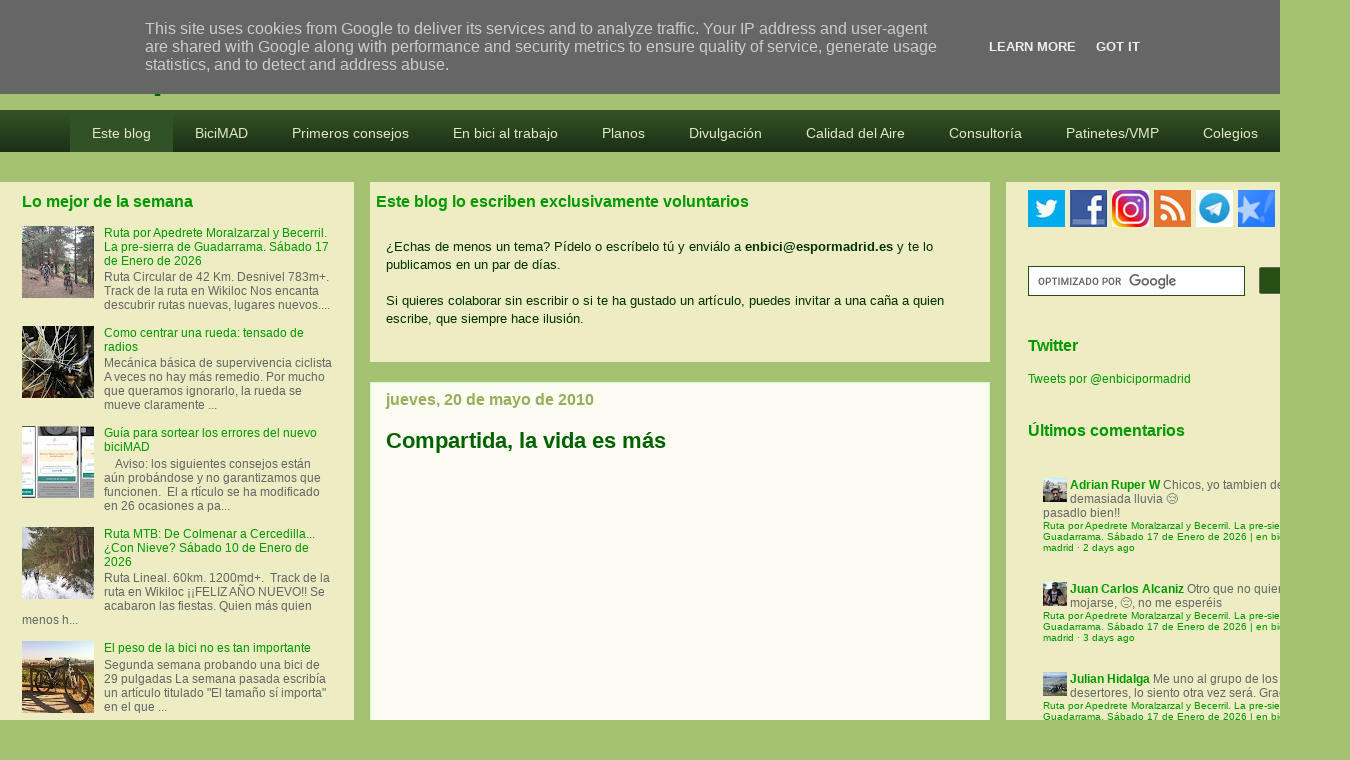

--- FILE ---
content_type: text/html; charset=UTF-8
request_url: https://www.enbicipormadrid.es/2010/05/compartida-la-vida-es-mas.html
body_size: 33315
content:
<!DOCTYPE html>
<html class='v2' dir='ltr' xmlns='http://www.w3.org/1999/xhtml' xmlns:b='http://www.google.com/2005/gml/b' xmlns:data='http://www.google.com/2005/gml/data' xmlns:expr='http://www.google.com/2005/gml/expr'>
<head>
<link href='https://www.blogger.com/static/v1/widgets/335934321-css_bundle_v2.css' rel='stylesheet' type='text/css'/>
<meta content='width=device-width, user-scalable=no' name='viewport'/>
<meta content='width=1030' name='viewport'/>
<meta content='text/html; charset=UTF-8' http-equiv='Content-Type'/>
<meta content='blogger' name='generator'/>
<link href='https://www.enbicipormadrid.es/favicon.ico' rel='icon' type='image/x-icon'/>
<link href='https://www.enbicipormadrid.es/2010/05/compartida-la-vida-es-mas.html' rel='canonical'/>
<link rel="alternate" type="application/atom+xml" title="en bici por madrid - Atom" href="https://www.enbicipormadrid.es/feeds/posts/default" />
<link rel="alternate" type="application/rss+xml" title="en bici por madrid - RSS" href="https://www.enbicipormadrid.es/feeds/posts/default?alt=rss" />
<link rel="service.post" type="application/atom+xml" title="en bici por madrid - Atom" href="https://www.blogger.com/feeds/2306966006733204070/posts/default" />

<link rel="alternate" type="application/atom+xml" title="en bici por madrid - Atom" href="https://www.enbicipormadrid.es/feeds/2801852915438542183/comments/default" />
<!--Can't find substitution for tag [blog.ieCssRetrofitLinks]-->
<meta content='https://www.enbicipormadrid.es/2010/05/compartida-la-vida-es-mas.html' property='og:url'/>
<meta content='Compartida, la vida es más' property='og:title'/>
<meta content='Blog sobre la bici y la movilidad en Madrid. Análisis, participación, propuestas, testimonios, rutas MTB' property='og:description'/>
<title>Compartida, la vida es más | en bici por madrid</title>
<style id='page-skin-1' type='text/css'><!--
/*
-----------------------------------------------
Blogger Template Style
Name:     Awesome Inc.
Designer: Tina Chen
URL:      tinachen.org
----------------------------------------------- */
/* Variable definitions
====================
<Variable name="keycolor" description="Main Color" type="color" default="#ffffff"/>
<Group description="Page" selector="body">
<Variable name="body.font" description="Font" type="font"
default="normal normal 13px Arial, Tahoma, Helvetica, FreeSans, sans-serif"/>
<Variable name="body.background.color" description="Background Color" type="color" default="#000000"/>
<Variable name="body.text.color" description="Text Color" type="color" default="#ffffff"/>
</Group>
<Group description="Links" selector=".main-inner">
<Variable name="link.color" description="Link Color" type="color" default="#888888"/>
<Variable name="link.visited.color" description="Visited Color" type="color" default="#444444"/>
<Variable name="link.hover.color" description="Hover Color" type="color" default="#cccccc"/>
</Group>
<Group description="Blog Title" selector=".header h1">
<Variable name="header.font" description="Title Font" type="font"
default="normal bold 40px Arial, Tahoma, Helvetica, FreeSans, sans-serif"/>
<Variable name="header.text.color" description="Title Color" type="color" default="#444444" />
<Variable name="header.background.color" description="Header Background" type="color" default="transparent" />
</Group>
<Group description="Blog Description" selector=".header .description">
<Variable name="description.font" description="Font" type="font"
default="normal normal 14px Arial, Tahoma, Helvetica, FreeSans, sans-serif"/>
<Variable name="description.text.color" description="Text Color" type="color"
default="#444444" />
</Group>
<Group description="Tabs Text" selector=".tabs-inner .widget li a">
<Variable name="tabs.font" description="Font" type="font"
default="normal bold 14px Arial, Tahoma, Helvetica, FreeSans, sans-serif"/>
<Variable name="tabs.text.color" description="Text Color" type="color" default="#444444"/>
<Variable name="tabs.selected.text.color" description="Selected Color" type="color" default="#eeecc2"/>
</Group>
<Group description="Tabs Background" selector=".tabs-outer .PageList">
<Variable name="tabs.background.color" description="Background Color" type="color" default="#141414"/>
<Variable name="tabs.selected.background.color" description="Selected Color" type="color" default="#444444"/>
<Variable name="tabs.border.color" description="Border Color" type="color" default="transparent"/>
</Group>
<Group description="Date Header" selector=".main-inner .widget h2.date-header, .main-inner .widget h2.date-header span">
<Variable name="date.font" description="Font" type="font"
default="normal normal 14px Arial, Tahoma, Helvetica, FreeSans, sans-serif"/>
<Variable name="date.text.color" description="Text Color" type="color" default="#666666"/>
<Variable name="date.border.color" description="Border Color" type="color" default="transparent"/>
</Group>
<Group description="Post Title" selector="h3.post-title, h4, h3.post-title a">
<Variable name="post.title.font" description="Font" type="font"
default="normal bold 22px Arial, Tahoma, Helvetica, FreeSans, sans-serif"/>
<Variable name="post.title.text.color" description="Text Color" type="color" default="#444444"/>
</Group>
<Group description="Post Background" selector=".post">
<Variable name="post.background.color" description="Background Color" type="color" default="#eeecc2" />
<Variable name="post.border.color" description="Border Color" type="color" default="transparent" />
<Variable name="post.border.bevel.color" description="Bevel Color" type="color" default="transparent"/>
</Group>
<Group description="Gadget Title" selector="h2">
<Variable name="widget.title.font" description="Font" type="font"
default="normal bold 14px Arial, Tahoma, Helvetica, FreeSans, sans-serif"/>
<Variable name="widget.title.text.color" description="Text Color" type="color" default="#444444"/>
</Group>
<Group description="Gadget Text" selector=".sidebar .widget">
<Variable name="widget.font" description="Font" type="font"
default="normal normal 14px Arial, Tahoma, Helvetica, FreeSans, sans-serif"/>
<Variable name="widget.text.color" description="Text Color" type="color" default="#444444"/>
<Variable name="widget.alternate.text.color" description="Alternate Color" type="color" default="#666666"/>
</Group>
<Group description="Gadget Links" selector=".sidebar .widget">
<Variable name="widget.link.color" description="Link Color" type="color" default="#009900"/>
<Variable name="widget.link.visited.color" description="Visited Color" type="color" default="#33cc33"/>
<Variable name="widget.link.hover.color" description="Hover Color" type="color" default="#00cc00"/>
</Group>
<Group description="Gadget Background" selector=".sidebar .widget">
<Variable name="widget.background.color" description="Background Color" type="color" default="#141414"/>
<Variable name="widget.border.color" description="Border Color" type="color" default="#222222"/>
<Variable name="widget.border.bevel.color" description="Bevel Color" type="color" default="#000000"/>
</Group>
<Group description="Sidebar Background" selector=".column-left-inner .column-right-inner">
<Variable name="widget.outer.background.color" description="Background Color" type="color" default="transparent" />
</Group>
<Group description="Images" selector=".main-inner">
<Variable name="image.background.color" description="Background Color" type="color" default="transparent"/>
<Variable name="image.border.color" description="Border Color" type="color" default="transparent"/>
</Group>
<Group description="Feed" selector=".blog-feeds">
<Variable name="feed.text.color" description="Text Color" type="color" default="#444444"/>
</Group>
<Group description="Feed Links" selector=".blog-feeds">
<Variable name="feed.link.color" description="Link Color" type="color" default="#009900"/>
<Variable name="feed.link.visited.color" description="Visited Color" type="color" default="#33cc33"/>
<Variable name="feed.link.hover.color" description="Hover Color" type="color" default="#00cc00"/>
</Group>
<Group description="Pager" selector=".blog-pager">
<Variable name="pager.background.color" description="Background Color" type="color" default="#fcfcf2" />
</Group>
<Group description="Footer" selector=".footer-outer">
<Variable name="footer.background.color" description="Background Color" type="color" default="#eeecc2" />
<Variable name="footer.text.color" description="Text Color" type="color" default="#444444" />
</Group>
<Variable name="title.shadow.spread" description="Title Shadow" type="length" default="-1px"/>
<Variable name="body.background" description="Body Background" type="background"
color="#a5c172"
default="$(color) none repeat scroll top left"/>
<Variable name="body.background.gradient.cap" description="Body Gradient Cap" type="url"
default="none"/>
<Variable name="body.background.size" description="Body Background Size" type="string" default="auto"/>
<Variable name="tabs.background.gradient" description="Tabs Background Gradient" type="url"
default="none"/>
<Variable name="header.background.gradient" description="Header Background Gradient" type="url" default="none" />
<Variable name="header.padding.top" description="Header Top Padding" type="length" default="22px" />
<Variable name="header.margin.top" description="Header Top Margin" type="length" default="0" />
<Variable name="header.margin.bottom" description="Header Bottom Margin" type="length" default="0" />
<Variable name="widget.padding.top" description="Widget Padding Top" type="length" default="8px" />
<Variable name="widget.padding.side" description="Widget Padding Side" type="length" default="15px" />
<Variable name="widget.outer.margin.top" description="Widget Top Margin" type="length" default="0" />
<Variable name="widget.outer.background.gradient" description="Gradient" type="url" default="none" />
<Variable name="widget.border.radius" description="Gadget Border Radius" type="length" default="0" />
<Variable name="outer.shadow.spread" description="Outer Shadow Size" type="length" default="0" />
<Variable name="date.header.border.radius.top" description="Date Header Border Radius Top" type="length" default="0" />
<Variable name="date.header.position" description="Date Header Position" type="length" default="15px" />
<Variable name="date.space" description="Date Space" type="length" default="30px" />
<Variable name="date.position" description="Date Float" type="string" default="static" />
<Variable name="date.padding.bottom" description="Date Padding Bottom" type="length" default="0" />
<Variable name="date.border.size" description="Date Border Size" type="length" default="0" />
<Variable name="date.background" description="Date Background" type="background" color="transparent"
default="$(color) none no-repeat scroll top left" />
<Variable name="date.first.border.radius.top" description="Date First top radius" type="length" default="0" />
<Variable name="date.last.space.bottom" description="Date Last Space Bottom" type="length"
default="20px" />
<Variable name="date.last.border.radius.bottom" description="Date Last bottom radius" type="length" default="0" />
<Variable name="post.first.padding.top" description="First Post Padding Top" type="length" default="0" />
<Variable name="image.shadow.spread" description="Image Shadow Size" type="length" default="0"/>
<Variable name="image.border.radius" description="Image Border Radius" type="length" default="0"/>
<Variable name="separator.outdent" description="Separator Outdent" type="length" default="15px" />
<Variable name="title.separator.border.size" description="Widget Title Border Size" type="length" default="1px" />
<Variable name="list.separator.border.size" description="List Separator Border Size" type="length" default="1px" />
<Variable name="shadow.spread" description="Shadow Size" type="length" default="0"/>
<Variable name="startSide" description="Side where text starts in blog language" type="automatic" default="left"/>
<Variable name="endSide" description="Side where text ends in blog language" type="automatic" default="right"/>
<Variable name="date.side" description="Side where date header is placed" type="string" default="right"/>
<Variable name="pager.border.radius.top" description="Pager Border Top Radius" type="length" default="0" />
<Variable name="pager.space.top" description="Pager Top Space" type="length" default="1em" />
<Variable name="footer.background.gradient" description="Background Gradient" type="url" default="none" />
<Variable name="mobile.background.size" description="Mobile Background Size" type="string"
default="auto"/>
<Variable name="mobile.background.overlay" description="Mobile Background Overlay" type="string"
default="transparent none repeat scroll top left"/>
<Variable name="mobile.button.color" description="Mobile Button Color" type="color" default="#ffffff" />
*/
/* Content
----------------------------------------------- */
body {
font: normal normal 13px Verdana, Geneva, sans-serif;
color: #444444;
background: #a5c172 none repeat scroll top left;
}
html body .content-outer {
min-width: 0;
max-width: 100%;
width: 100%;
}
a:link {
text-decoration: none;
color: #009900;
}
a:visited {
text-decoration: none;
color: #33cc33;
}
a:hover {
text-decoration: underline;
color: #00cc00;
}
.body-fauxcolumn-outer .cap-top {
position: absolute;
z-index: 1;
height: 276px;
width: 100%;
background: transparent none repeat-x scroll top left;
_background-image: none;
}
/* Columns
----------------------------------------------- */
.content-inner {
padding: 0;
}
.header-inner .section {
margin: 0 16px;
}
.tabs-inner .section {
margin: 0 16px;
}
.main-inner {
padding-top: 30px;
}
.main-inner .column-center-inner,
.main-inner .column-left-inner,
.main-inner .column-right-inner {
padding: 0 5px;
}
*+html body .main-inner .column-center-inner {
margin-top: -30px;
}
#layout .main-inner .column-center-inner {
margin-top: 0;
}
/* Header
----------------------------------------------- */
.header-outer {
margin: 0 0 0 0;
background: transparent none repeat scroll 0 0;
}
.Header h1 {
font: normal bold 40px Verdana, Geneva, sans-serif;
color: #006100;
text-shadow: 0 0 -1px #000000;
}
.Header h1 a {
color: #006100;
}
.Header .description {
font: normal normal 11px Arial, Tahoma, Helvetica, FreeSans, sans-serif;
color: #ffffff;
}
.header-inner .Header .titlewrapper,
.header-inner .Header .descriptionwrapper {
padding-left: 0;
padding-right: 0;
margin-bottom: 0;
}
.header-inner .Header .titlewrapper {
padding-top: 22px;
}
/* Tabs
----------------------------------------------- */
.tabs-outer {
overflow: hidden;
position: relative;
background: #088108 url(//www.blogblog.com/1kt/awesomeinc/tabs_gradient_light.png) repeat scroll 0 0;
}
#layout .tabs-outer {
overflow: visible;
}
.tabs-cap-top, .tabs-cap-bottom {
position: absolute;
width: 100%;
border-top: 1px solid #0f1d06;
}
.tabs-cap-bottom {
bottom: 0;
}
.tabs-inner .widget li a {
display: inline-block;
margin: 0;
padding: .6em 1.5em;
font: normal normal 14px Verdana, Geneva, sans-serif;
color: #eeecc2;
border-top: 1px solid #0f1d06;
border-bottom: 1px solid #0f1d06;
border-left: 1px solid #0f1d06;
height: 16px;
line-height: 16px;
}
.tabs-inner .widget li:last-child a {
border-right: 1px solid #0f1d06;
}
.tabs-inner .widget li.selected a, .tabs-inner .widget li a:hover {
background: #004800 url(//www.blogblog.com/1kt/awesomeinc/tabs_gradient_light.png) repeat-x scroll 0 -100px;
color: #ffffff;
}
/* Headings
----------------------------------------------- */
h2 {
font: normal bold 16px Verdana, Geneva, sans-serif;
color: #009900;
}
/* Widgets
----------------------------------------------- */
.main-inner .section {
margin: 0 27px;
padding: 0;
}
.main-inner .column-left-outer,
.main-inner .column-right-outer {
margin-top: 0;
}
#layout .main-inner .column-left-outer,
#layout .main-inner .column-right-outer {
margin-top: 0;
}
.main-inner .column-left-inner,
.main-inner .column-right-inner {
background: #eeecc2 none repeat 0 0;
-moz-box-shadow: 0 0 0 rgba(0, 0, 0, .2);
-webkit-box-shadow: 0 0 0 rgba(0, 0, 0, .2);
-goog-ms-box-shadow: 0 0 0 rgba(0, 0, 0, .2);
box-shadow: 0 0 0 rgba(0, 0, 0, .2);
-moz-border-radius: 0;
-webkit-border-radius: 0;
-goog-ms-border-radius: 0;
border-radius: 0;
}
#layout .main-inner .column-left-inner,
#layout .main-inner .column-right-inner {
margin-top: 0;
}
.sidebar .widget {
font: normal normal 12px Verdana, Geneva, sans-serif;
color: #009900;
}
.sidebar .widget a:link {
color: #009900;
}
.sidebar .widget a:visited {
color: #33cc33;
}
.sidebar .widget a:hover {
color: #00cc00;
}
.sidebar .widget h2 {
text-shadow: 0 0 -1px #000000;
}
.main-inner .widget {
background-color: #eeecc2;
border: 1px solid transparent;
padding: 0 5px 5px;
margin: 20px -16px;
-moz-box-shadow: 0 0 0px rgba(0, 0, 0, .2);
-webkit-box-shadow: 0 0 0px rgba(0, 0, 0, .2);
-goog-ms-box-shadow: 0 0 0px rgba(0, 0, 0, .2);
box-shadow: 0 0 0px rgba(0, 0, 0, .2);
-moz-border-radius: 0;
-webkit-border-radius: 0;
-goog-ms-border-radius: 0;
border-radius: 0;
}
.main-inner .widget h2 {
margin: 0 -15px;
padding: .6em 15px .5em;
border-bottom: 1px solid transparent;
}
.footer-inner .widget h2 {
padding: 0 0 .4em;
border-bottom: 1px solid transparent;
}
.main-inner .widget h2 + div, .footer-inner .widget h2 + div {
border-top: 1px solid transparent;
padding-top: 8px;
}
.main-inner .widget .widget-content {
margin: 0 -15px;
padding: 7px 15px 0;
}
.main-inner .widget ul, .main-inner .widget #ArchiveList ul.flat {
margin: -8px -15px 0;
padding: 0;
list-style: none;
}
.main-inner .widget #ArchiveList {
margin: -8px 0 0;
}
.main-inner .widget ul li, .main-inner .widget #ArchiveList ul.flat li {
padding: .5em 15px;
text-indent: 0;
color: #666666;
border-top: 1px solid transparent;
border-bottom: 1px solid transparent;
}
.main-inner .widget #ArchiveList ul li {
padding-top: .25em;
padding-bottom: .25em;
}
.main-inner .widget ul li:first-child, .main-inner .widget #ArchiveList ul.flat li:first-child {
border-top: none;
}
.main-inner .widget ul li:last-child, .main-inner .widget #ArchiveList ul.flat li:last-child {
border-bottom: none;
}
.post-body {
position: relative;
}
.main-inner .widget .post-body ul {
padding: 0 2.5em;
margin: .5em 0;
list-style: disc;
}
.main-inner .widget .post-body ul li {
padding: 0.25em 0;
margin-bottom: .25em;
color: #444444;
border: none;
}
.footer-inner .widget ul {
padding: 0;
list-style: none;
}
.widget .zippy {
color: #666666;
}
/* Posts
----------------------------------------------- */
body .main-inner .Blog {
padding: 0;
margin-bottom: 1em;
background-color: transparent;
border: none;
-moz-box-shadow: 0 0 0 rgba(0, 0, 0, 0);
-webkit-box-shadow: 0 0 0 rgba(0, 0, 0, 0);
-goog-ms-box-shadow: 0 0 0 rgba(0, 0, 0, 0);
box-shadow: 0 0 0 rgba(0, 0, 0, 0);
}
.main-inner .section:last-child .Blog:last-child {
padding: 0;
margin-bottom: 1em;
}
.main-inner .widget h2.date-header {
margin: 0 -15px 1px;
padding: 0 0 0 0;
font: normal bold 16px Verdana, Geneva, sans-serif;
color: #98ae5e;
background: transparent none no-repeat scroll top left;
border-top: 0 solid transparent;
border-bottom: 1px solid transparent;
-moz-border-radius-topleft: 0;
-moz-border-radius-topright: 0;
-webkit-border-top-left-radius: 0;
-webkit-border-top-right-radius: 0;
border-top-left-radius: 0;
border-top-right-radius: 0;
position: static;
bottom: 100%;
right: 15px;
text-shadow: 0 0 -1px #000000;
}
.main-inner .widget h2.date-header span {
font: normal bold 16px Verdana, Geneva, sans-serif;
display: block;
padding: .5em 15px;
border-left: 0 solid transparent;
border-right: 0 solid transparent;
}
.date-outer {
position: relative;
margin: 30px 0 20px;
padding: 0 15px;
background-color: #fcfcf2;
border: 1px solid #ccffcc;
-moz-box-shadow: 0 0 0px rgba(0, 0, 0, .2);
-webkit-box-shadow: 0 0 0px rgba(0, 0, 0, .2);
-goog-ms-box-shadow: 0 0 0px rgba(0, 0, 0, .2);
box-shadow: 0 0 0px rgba(0, 0, 0, .2);
-moz-border-radius: 0;
-webkit-border-radius: 0;
-goog-ms-border-radius: 0;
border-radius: 0;
}
.date-outer:first-child {
margin-top: 0;
}
.date-outer:last-child {
margin-bottom: 20px;
-moz-border-radius-bottomleft: 0;
-moz-border-radius-bottomright: 0;
-webkit-border-bottom-left-radius: 0;
-webkit-border-bottom-right-radius: 0;
-goog-ms-border-bottom-left-radius: 0;
-goog-ms-border-bottom-right-radius: 0;
border-bottom-left-radius: 0;
border-bottom-right-radius: 0;
}
.date-posts {
margin: 0 -15px;
padding: 0 15px;
clear: both;
}
.post-outer, .inline-ad {
border-top: 15px solid #ccffcc;
margin: 0 -15px;
padding: 15px 15px;
}
.post-outer {
padding-bottom: 10px;
}
.post-outer:first-child {
padding-top: 0;
border-top: none;
}
.post-outer:last-child, .inline-ad:last-child {
border-bottom: none;
}
.post-body {
position: relative;
}
.post-body img {
padding: 8px;
background: transparent;
border: 1px solid transparent;
-moz-box-shadow: 0 0 0 rgba(0, 0, 0, .2);
-webkit-box-shadow: 0 0 0 rgba(0, 0, 0, .2);
box-shadow: 0 0 0 rgba(0, 0, 0, .2);
-moz-border-radius: 0;
-webkit-border-radius: 0;
border-radius: 0;
}
h3.post-title, h4 {
font: normal bold 22px Verdana, Geneva, sans-serif;
color: #006100;
}
h3.post-title a {
font: normal bold 22px Verdana, Geneva, sans-serif;
color: #006100;
}
h3.post-title a:hover {
color: #00cc00;
text-decoration: underline;
}
.post-header {
margin: 0 0 1em;
}
.post-body {
line-height: 1.4;
}
.post-outer h2 {
color: #444444;
}
.post-footer {
margin: 1.5em 0 0;
}
#blog-pager {
padding: 15px;
font-size: 120%;
background-color: #dff8c4;
border: 1px solid transparent;
-moz-box-shadow: 0 0 0px rgba(0, 0, 0, .2);
-webkit-box-shadow: 0 0 0px rgba(0, 0, 0, .2);
-goog-ms-box-shadow: 0 0 0px rgba(0, 0, 0, .2);
box-shadow: 0 0 0px rgba(0, 0, 0, .2);
-moz-border-radius: 0;
-webkit-border-radius: 0;
-goog-ms-border-radius: 0;
border-radius: 0;
-moz-border-radius-topleft: 0;
-moz-border-radius-topright: 0;
-webkit-border-top-left-radius: 0;
-webkit-border-top-right-radius: 0;
-goog-ms-border-top-left-radius: 0;
-goog-ms-border-top-right-radius: 0;
border-top-left-radius: 0;
border-top-right-radius-topright: 0;
margin-top: 1em;
}
.blog-feeds, .post-feeds {
margin: 1em 0;
text-align: center;
color: #444444;
}
.blog-feeds a, .post-feeds a {
color: #009900;
}
.blog-feeds a:visited, .post-feeds a:visited {
color: #33cc33;
}
.blog-feeds a:hover, .post-feeds a:hover {
color: #00cc00;
}
.post-outer .comments {
margin-top: 2em;
}
/* Comments
----------------------------------------------- */
.comments .comments-content .icon.blog-author {
background-repeat: no-repeat;
background-image: url([data-uri]);
}
.comments .comments-content .loadmore a {
border-top: 1px solid #0f1d06;
border-bottom: 1px solid #0f1d06;
}
.comments .continue {
border-top: 2px solid #0f1d06;
}
/* Footer
----------------------------------------------- */
.footer-outer {
margin: -0px 0 -1px;
padding: 0px 0 0;
color: #444444;
overflow: hidden;
}
.footer-fauxborder-left {
border-top: 1px solid transparent;
background: transparent none repeat scroll 0 0;
-moz-box-shadow: 0 0 0px rgba(0, 0, 0, .2);
-webkit-box-shadow: 0 0 0px rgba(0, 0, 0, .2);
-goog-ms-box-shadow: 0 0 0px rgba(0, 0, 0, .2);
box-shadow: 0 0 0px rgba(0, 0, 0, .2);
margin: 0 -0px;
}
/* Mobile
----------------------------------------------- */
body.mobile {
background-size: auto;
}
.mobile .body-fauxcolumn-outer {
background: transparent none repeat scroll top left;
}
*+html body.mobile .main-inner .column-center-inner {
margin-top: 0;
}
.mobile .main-inner .widget {
padding: 0 0 15px;
}
.mobile .main-inner .widget h2 + div,
.mobile .footer-inner .widget h2 + div {
border-top: none;
padding-top: 0;
}
.mobile .footer-inner .widget h2 {
padding: 0.5em 0;
border-bottom: none;
}
.mobile .main-inner .widget .widget-content {
margin: 0;
padding: 7px 0 0;
}
.mobile .main-inner .widget ul,
.mobile .main-inner .widget #ArchiveList ul.flat {
margin: 0 -15px 0;
}
.mobile .main-inner .widget h2.date-header {
right: 0;
}
.mobile .date-header span {
padding: 0.4em 0;
}
.mobile .date-outer:first-child {
margin-bottom: 0;
border: 1px solid #ccffcc;
-moz-border-radius-topleft: 0;
-moz-border-radius-topright: 0;
-webkit-border-top-left-radius: 0;
-webkit-border-top-right-radius: 0;
-goog-ms-border-top-left-radius: 0;
-goog-ms-border-top-right-radius: 0;
border-top-left-radius: 0;
border-top-right-radius: 0;
}
.mobile .date-outer {
border-color: #ccffcc;
border-width: 0 1px 1px;
}
.mobile .date-outer:last-child {
margin-bottom: 0;
}
.mobile .main-inner {
padding: 0;
}
.mobile .header-inner .section {
margin: 0;
}
.mobile .blog-posts {
padding: 0 10px;
}
.mobile .post-outer, .mobile .inline-ad {
padding: 5px 0;
}
.mobile .tabs-inner .section {
margin: 0 10px;
}
.mobile .main-inner .widget h2 {
margin: 0;
padding: 0;
}
.mobile .main-inner .widget h2.date-header span {
padding: 0;
}
.mobile .main-inner .widget .widget-content {
margin: 0;
padding: 7px 0 0;
}
.mobile #blog-pager {
border: 1px solid transparent;
background: transparent none repeat scroll 0 0;
}
.mobile .main-inner .column-left-inner,
.mobile .main-inner .column-right-inner {
background: #eeecc2 none repeat 0 0;
-moz-box-shadow: none;
-webkit-box-shadow: none;
-goog-ms-box-shadow: none;
box-shadow: none;
}
.mobile .date-posts {
margin: 0;
padding: 0;
}
.mobile .footer-fauxborder-left {
margin: 0;
border-top: inherit;
}
.mobile .main-inner .section:last-child .Blog:last-child {
margin-bottom: 0;
}
.mobile-index-contents {
color: #444444;
}
.mobile .mobile-link-button {
background: #009900 url(//www.blogblog.com/1kt/awesomeinc/tabs_gradient_light.png) repeat scroll 0 0;
}
.mobile-link-button a:link, .mobile-link-button a:visited {
color: #ffffff;
}
.mobile .tabs-inner .PageList .widget-content {
background: transparent;
border-top: 1px solid;
border-color: #0f1d06;
color: #eeecc2;
}
.mobile .tabs-inner .PageList .widget-content .pagelist-arrow {
border-left: 1px solid #0f1d06;
}
@charset "UTF-8";
/* Base Styles */
#cssmenu > ul,
#cssmenu > ul li,
#cssmenu > ul ul {
list-style: none;
margin: 0;
padding: 0;
}
#cssmenu > ul {
position: relative;
z-index: 597;
}
#cssmenu > ul li {
float: left;
min-height: 1px;
line-height: 1.3em;
vertical-align: middle;
}
#cssmenu > ul li.hover,
#cssmenu > ul li:hover {
position: relative;
z-index: 599;
cursor: default;
}
#cssmenu > ul ul {
visibility: hidden;
position: absolute;
top: 100%;
left: 0;
z-index: 598;
width: 100%;
}
#cssmenu > ul ul li {
float: none;
}
#cssmenu > ul ul ul {
top: 1px;
left: 99%;
}
#cssmenu > ul li:hover > ul {
visibility: visible;
}
/* Align last drop down RTL */
#cssmenu > ul > li.last ul ul {
left: auto !important;
right: 99%;
}
#cssmenu > ul > li.last ul {
left: auto;
right: 0;
}
#cssmenu > ul > li.last {
text-align: right;
}
#cssmenu.align-center > ul > li {
float: none;
display: inline-block;
}
#cssmenu.align-center > ul {
text-align: center;
font-size: 0;
}
#cssmenu > ul > li {
font-size: 14px;
display: block;
}
#cssmenu ul ul {
text-align: left;
}
#cssmenu.align-right > ul > li {
float: right;
}
#cssmenu.align-right > ul ul ul {
top: 1px;
left: auto;
right: 99%;
}
/* Theme Styles */
#cssmenu > ul {
border-top: 4px solid #3fa338;
font-family: Calibri, Tahoma, Arial, sans-serif;
background: #315226;
background: -moz-linear-gradient(top, #315226 0%, #1c2f16 100%);
background: -webkit-gradient(linear, left top, left bottom, color-stop(0%, #315226), color-stop(100%, #1c2f16));
background: -webkit-linear-gradient(top, #315226 0%, #1c2f16 100%);
background: linear-gradient(top, #315226 0%, #1c2f16 100%);
width: auto;
zoom: 1;
}
#cssmenu > ul:before {
content: '';
display: block;
}
#cssmenu > ul:after {
content: '';
display: table;
clear: both;
}
#cssmenu > ul li a {
display: inline-block;
padding: 10px 22px;
}
#cssmenu > ul > li.active,
#cssmenu > ul > li.active:hover {
background-color: #3fa338;
}
#cssmenu > ul > li > a:link,
#cssmenu > ul > li > a:active,
#cssmenu > ul > li > a:visited {
color: #e3e8c2;
}
#cssmenu > ul > li > a:hover {
color: white;
}
#cssmenu > ul ul ul {
top: 0;
}
#cssmenu > ul li li {
background-color: #315226;
border-bottom: 1px solid #6aa84f;
font-size: 12px;
}
#cssmenu > ul li.hover,
#cssmenu > ul li:hover {
background-color: #F5F5F5;
}
#cssmenu > ul > li.hover,
#cssmenu > ul > li:hover {
background-color: #3fa388;
-webkit-box-shadow: inset 0 -3px 0 rgba(0, 0, 0, 0.15);
-moz-box-shadow: inset 0 -3px 0 rgba(0, 0, 0, 0.15);
box-shadow: inset 0 -3px 0 rgba(0, 0, 0, 0.15);
}
#cssmenu > ul a:link,
#cssmenu > ul a:visited {
color: #e7eccc;
text-decoration: none;
}
#cssmenu > ul a:hover {
color: #315226;
}
#cssmenu > ul a:active {
color: #e7eccc;
}
#cssmenu > ul > li > a {
font-size: 14px;
}
#cssmenu > ul ul {
border: 1px solid #CCC \9;
-webkit-box-shadow: 0 0px 2px 1px rgba(0, 0, 0, 0.15);
-moz-box-shadow: 0 0px 2px 1px rgba(0, 0, 0, 0.15);
box-shadow: 0 0px 2px 1px rgba(0, 0, 0, 0.15);
width: 150px;
}
.post-body img { max-width:570px; max-height:auto; align:center}

--></style>
<style id='template-skin-1' type='text/css'><!--
body {
min-width: 1350px;
}
.content-outer, .content-fauxcolumn-outer, .region-inner {
min-width: 1350px;
max-width: 1350px;
_width: 1350px;
}
.main-inner .columns {
padding-left: 354px;
padding-right: 344px;
}
.main-inner .fauxcolumn-center-outer {
left: 354px;
right: 344px;
/* IE6 does not respect left and right together */
_width: expression(this.parentNode.offsetWidth -
parseInt("354px") -
parseInt("344px") + 'px');
}
.main-inner .fauxcolumn-left-outer {
width: 354px;
}
.main-inner .fauxcolumn-right-outer {
width: 344px;
}
.main-inner .column-left-outer {
width: 354px;
right: 100%;
margin-left: -354px;
}
.main-inner .column-right-outer {
width: 344px;
margin-right: -344px;
}
#layout {
min-width: 0;
}
#layout .content-outer {
min-width: 0;
width: 800px;
}
#layout .region-inner {
min-width: 0;
width: auto;
}
--></style>
<script type='text/javascript'>
        (function(i,s,o,g,r,a,m){i['GoogleAnalyticsObject']=r;i[r]=i[r]||function(){
        (i[r].q=i[r].q||[]).push(arguments)},i[r].l=1*new Date();a=s.createElement(o),
        m=s.getElementsByTagName(o)[0];a.async=1;a.src=g;m.parentNode.insertBefore(a,m)
        })(window,document,'script','https://www.google-analytics.com/analytics.js','ga');
        ga('create', 'UA-159330-7', 'auto', 'blogger');
        ga('blogger.send', 'pageview');
      </script>
<link href='https://www.blogger.com/dyn-css/authorization.css?targetBlogID=2306966006733204070&amp;zx=96aac136-6d6e-4ec1-a2bd-b9150d8d0f2b' media='none' onload='if(media!=&#39;all&#39;)media=&#39;all&#39;' rel='stylesheet'/><noscript><link href='https://www.blogger.com/dyn-css/authorization.css?targetBlogID=2306966006733204070&amp;zx=96aac136-6d6e-4ec1-a2bd-b9150d8d0f2b' rel='stylesheet'/></noscript>
<meta name='google-adsense-platform-account' content='ca-host-pub-1556223355139109'/>
<meta name='google-adsense-platform-domain' content='blogspot.com'/>

<!-- data-ad-client=ca-pub-4835814939093603 -->

<script type="text/javascript" language="javascript">
  // Supply ads personalization default for EEA readers
  // See https://www.blogger.com/go/adspersonalization
  adsbygoogle = window.adsbygoogle || [];
  if (typeof adsbygoogle.requestNonPersonalizedAds === 'undefined') {
    adsbygoogle.requestNonPersonalizedAds = 1;
  }
</script>


</head>
<body class='loading'>
<div class='navbar no-items section' id='navbar'>
</div>
<div class='body-fauxcolumns'>
<div class='fauxcolumn-outer body-fauxcolumn-outer'>
<div class='cap-top'>
<div class='cap-left'></div>
<div class='cap-right'></div>
</div>
<div class='fauxborder-left'>
<div class='fauxborder-right'></div>
<div class='fauxcolumn-inner'>
</div>
</div>
<div class='cap-bottom'>
<div class='cap-left'></div>
<div class='cap-right'></div>
</div>
</div>
</div>
<div class='content'>
<div class='content-fauxcolumns'>
<div class='fauxcolumn-outer content-fauxcolumn-outer'>
<div class='cap-top'>
<div class='cap-left'></div>
<div class='cap-right'></div>
</div>
<div class='fauxborder-left'>
<div class='fauxborder-right'></div>
<div class='fauxcolumn-inner'>
</div>
</div>
<div class='cap-bottom'>
<div class='cap-left'></div>
<div class='cap-right'></div>
</div>
</div>
</div>
<div class='content-outer'>
<div class='content-cap-top cap-top'>
<div class='cap-left'></div>
<div class='cap-right'></div>
</div>
<div class='fauxborder-left content-fauxborder-left'>
<div class='fauxborder-right content-fauxborder-right'></div>
<div class='content-inner'>
<header>
<div class='header-outer'>
<div class='header-cap-top cap-top'>
<div class='cap-left'></div>
<div class='cap-right'></div>
</div>
<div class='fauxborder-left header-fauxborder-left'>
<div class='fauxborder-right header-fauxborder-right'></div>
<div class='region-inner header-inner'>
<div class='header section' id='header'><div class='widget Header' data-version='1' id='Header1'>
<div id='header-inner' style='background-image: url("https://blogger.googleusercontent.com/img/b/R29vZ2xl/AVvXsEgaza5qdBG_xCQz5oMF_R5MP7K8oToTSorX63e_FdfOJN1yBzfodRDS6IZ9A9aV0S7j_Z2CTryv3JEInKHl9SBZUBlJP4IuJAvjiCqTqnfQddRNRy662DGpBsHp1mcDP-tlAzfVk2NUA6ej/s1600/IconoEnbici1300.png"); background-position: left; width: 1300px; min-height: 80px; _height: 80px; background-repeat: no-repeat; '>
<div class='titlewrapper' style='background: transparent'>
<h1 class='title' style='background: transparent; border-width: 0px'>
<a href='https://www.enbicipormadrid.es/'>
en bici por madrid
</a>
</h1>
</div>
<div class='descriptionwrapper'>
<p class='description'>
<span>
</span>
</p>
</div>
</div>
</div></div>
</div>
</div>
<div class='align-center' id='cssmenu'>
<ul>
<li class='active'><a href='http://www.enbicipormadrid.es/p/contacto.html'><i class='fa fa-fw fa-question'></i> Este blog</a></li>
<li><a href='https://www.enbicipormadrid.es/p/bicimad-es-el-sistema-de-bicicleta.html'><i class='fa fa-fw fa-calendar'></i>BiciMAD</a></li>
<li><a href='http://www.enbicipormadrid.es/p/primeros-consejos.html'><i class='fa fa-fw fa-bicycle'></i> Primeros consejos</a></li>
<li><a href='http://www.enbicipormadrid.es/p/en-bici-al-trabajo.html'><i class='fa fa-fw fa-bicycle'></i> En bici al trabajo</a></li>
<li><a href='http://www.enbicipormadrid.es/p/planos-ciclistas-de-madrid.html'><i class='fa fa-fw fa-map-o'></i>Planos</a>
<ul>
<li><a href='http://www.enbicipormadrid.es/2014/02/planos-imprimibles-desde-pdf-para.html'><i class='fa fa-fw fa-file-pdf-o'></i> PDF descargable</a>
<ul>
<li><a href='#'>MADRID CAPITAL</a>
<ul>
<li><a href='http://datos.enbicipormadrid.es/media/Madrid2013.04.pdf' target='_blank'>Toda la ciudad</a></li>
<li><a href='http://datos.enbicipormadrid.es/media/Madrid-M302013.04.pdf' target='_blank'>Interior M-30</a></li>
<li><a href='http://datos.enbicipormadrid.es/media/Madrid-NW2013.04.pdf' target='_blank'>Noroeste</a></li>
<li><a href='http://datos.enbicipormadrid.es/media/Madrid-NE2013.04.pdf' target='_blank'>Nordeste</a></li>
<li><a href='http://datos.enbicipormadrid.es/media/Madrid-SW2013.04.pdf' target='_blank'>Suroeste</a></li>
<li><a href='http://datos.enbicipormadrid.es/media/Madrid-SE2013.04.pdf'>Sureste</a></li>
</ul>
</li>
<li><a href='#'>REGIONES METROPOLITANAS</a>
<ul>
<li><a href='http://datos.enbicipormadrid.es/media/Bicisur2013.04.pdf' target='_blank'>Metrosur</a></li>
</ul>
</li>
<li><a href='http://www.enbicipormadrid.es/2017/11/planos-ciclistas-de-municipios-de-la.html'>MUNICIPIOS</a></li>
</ul>
</li>
<li><a href='http://www.enbicipormadrid.es/2014/01/planos-on-line-para-recorrer-madrid-en.html'><i class='fa fa-fw fa-desktop'></i> On-line</a></li>
<li class='active'><a href='http://www.enbicipormadrid.es/2014/02/planos-editados-en-papel-para-recorrer.html'><i class='fa fa-fw fa-book'></i> Publicaciones</a></li>
<li><a href='http://www.enbicipormadrid.es/2014/01/aplicaciones-smartphone-para-recorrer.html'><i class='fa fa-fw fa-tablet'></i> Apps</a></li>
</ul>
</li>
<li><a href='http://www.enbicipormadrid.es/p/divulgacion.html'><i class='fa fa-fw fa-mortar-board'></i> Divulgación</a></li>
<li><a href='http://www.enbicipormadrid.es/p/calidad-del-aire.html'><i class='fa fa-fw fa-soundcloud'></i> Calidad del Aire</a></li>
<li><a href='http://www.ebxm.es/index.php/que-ofrecemos/' target='_blank'><i class='fa fa-fw fa-line-chart'></i> Consultoría</a></li>
<li><a href='http://www.enbicipormadrid.es/p/patinetes-y-vmp.html'><i class='fa fa-fw fa-bank'></i>Patinetes/VMP</a></li>
<li><a href='http://www.enbicipormadrid.es/p/camino-escolar.html'><i class='fa fa-fw fa-bank'></i> Colegios</a>
<ul>
<li><a href='http://caminoescolarfuencarral.blogspot.com.es/' target='_blank'>Camino Escolar Fuencarral</a></li>
</ul>
</li>
</ul>
</div>
<div class='header-cap-bottom cap-bottom'>
<div class='cap-left'></div>
<div class='cap-right'></div>
</div>
</div>
</header>
<div class='tabs-outer'>
<div class='tabs-cap-top cap-top'>
<div class='cap-left'></div>
<div class='cap-right'></div>
</div>
<div class='fauxborder-left tabs-fauxborder-left'>
<div class='fauxborder-right tabs-fauxborder-right'></div>
<div class='region-inner tabs-inner'>
<div class='tabs section' id='crosscol'><div class='widget HTML' data-version='1' id='HTML10'>
<h2 class='title'>Menú horizontal</h2>
<div class='widget-content'>
<style>
@charset "UTF-8";
/* Base Styles */
#cssmenu > ul,
#cssmenu > ul li,
#cssmenu > ul ul {
  list-style: none;
  margin: 0;
  padding: 0;
}
#cssmenu > ul {
  position: relative;
  z-index: 597;
}
#cssmenu > ul li {
  float: left;
  min-height: 1px;
  line-height: 1.3em;
  vertical-align: middle;
}
#cssmenu > ul li.hover,
#cssmenu > ul li:hover {
  position: relative;
  z-index: 599;
  cursor: default;
}
#cssmenu > ul ul {
  visibility: hidden;
  position: absolute;
  top: 100%;
  left: 0;
  z-index: 598;
  width: 100%;
}
#cssmenu > ul ul li {
  float: none;
}
#cssmenu > ul ul ul {
  top: 1px;
  left: 99%;
}
#cssmenu > ul li:hover > ul {
  visibility: visible;
}
/* Align last drop down RTL */
#cssmenu > ul > li.last ul ul {
  left: auto !important;
  right: 99%;
}
#cssmenu > ul > li.last ul {
  left: auto;
  right: 0;
}
#cssmenu > ul > li.last {
  text-align: right;
}
#cssmenu.align-center > ul > li {
  float: none;
  display: inline-block;
}
#cssmenu.align-center > ul {
  text-align: center;
  font-size: 0;
}
#cssmenu > ul > li {
  font-size: 14px;
  display: block;
}
#cssmenu ul ul {
  text-align: left;
}
#cssmenu.align-right > ul > li {
  float: right;
}
#cssmenu.align-right > ul ul ul {
  top: 1px;
  left: auto;
  right: 99%;
}
/* Theme Styles */
#cssmenu > ul {
  border-top: 4px solid #315226;
  font-family: Calibri, Tahoma, Arial, sans-serif;
  background: #315226;
  background: -moz-linear-gradient(top, #315226 0%, #1c2f16 100%);
  background: -webkit-gradient(linear, left top, left bottom, color-stop(0%, #315226), color-stop(100%, #1c2f16));
  background: -webkit-linear-gradient(top, #315226 0%, #1c2f16 100%);
  background: linear-gradient(top, #315226 0%, #1c2f16 100%);
  width: auto;
  zoom: 1;
}
#cssmenu > ul:before {
  content: '';
  display: block;
}
#cssmenu > ul:after {
  content: '';
  display: table;
  clear: both;
}
#cssmenu > ul li a {
  display: inline-block;
  padding: 10px 22px;
}
#cssmenu > ul > li.active,
#cssmenu > ul > li.active:hover {
  background-color: #315226;
}
#cssmenu > ul > li > a:link,
#cssmenu > ul > li > a:active,
#cssmenu > ul > li > a:visited {
  color: #e3e8c2;
}
#cssmenu > ul > li > a:hover {
  color: white;
}
#cssmenu > ul ul ul {
  top: 0;
}
#cssmenu > ul li li {
  background-color: #315226;
  border-bottom: 1px solid #6aa84f;
  font-size: 12px;
}
#cssmenu > ul li.hover,
#cssmenu > ul li:hover {
  background-color: #F5F5F5;
}
#cssmenu > ul > li.hover,
#cssmenu > ul > li:hover {
  background-color: #315226;
  -webkit-box-shadow: inset 0 -3px 0 rgba(0, 0, 0, 0.15);
  -moz-box-shadow: inset 0 -3px 0 rgba(0, 0, 0, 0.15);
  box-shadow: inset 0 -3px 0 rgba(0, 0, 0, 0.15);
}
#cssmenu > ul a:link,
#cssmenu > ul a:visited {
  color: #e7eccc;
  text-decoration: none;
}
#cssmenu > ul a:hover {
  color: #315226;
}
#cssmenu > ul a:active {
  color: #e7eccc;
}
#cssmenu > ul > li > a {
  font-size: 14px;
}
#cssmenu > ul ul {
  border: 1px solid #CCC \9;
  -webkit-box-shadow: 0 0px 2px 1px rgba(0, 0, 0, 0.15);
  -moz-box-shadow: 0 0px 2px 1px rgba(0, 0, 0, 0.15);
  box-shadow: 0 0px 2px 1px rgba(0, 0, 0, 0.15);
  width: 150px;
}
</style>
</div>
<div class='clear'></div>
</div></div>
<div class='tabs no-items section' id='crosscol-overflow'></div>
</div>
</div>
<div class='tabs-cap-bottom cap-bottom'>
<div class='cap-left'></div>
<div class='cap-right'></div>
</div>
</div>
<div class='main-outer'>
<div class='main-cap-top cap-top'>
<div class='cap-left'></div>
<div class='cap-right'></div>
</div>
<div class='fauxborder-left main-fauxborder-left'>
<div class='fauxborder-right main-fauxborder-right'></div>
<div class='region-inner main-inner'>
<div class='columns fauxcolumns'>
<div class='fauxcolumn-outer fauxcolumn-center-outer'>
<div class='cap-top'>
<div class='cap-left'></div>
<div class='cap-right'></div>
</div>
<div class='fauxborder-left'>
<div class='fauxborder-right'></div>
<div class='fauxcolumn-inner'>
</div>
</div>
<div class='cap-bottom'>
<div class='cap-left'></div>
<div class='cap-right'></div>
</div>
</div>
<div class='fauxcolumn-outer fauxcolumn-left-outer'>
<div class='cap-top'>
<div class='cap-left'></div>
<div class='cap-right'></div>
</div>
<div class='fauxborder-left'>
<div class='fauxborder-right'></div>
<div class='fauxcolumn-inner'>
</div>
</div>
<div class='cap-bottom'>
<div class='cap-left'></div>
<div class='cap-right'></div>
</div>
</div>
<div class='fauxcolumn-outer fauxcolumn-right-outer'>
<div class='cap-top'>
<div class='cap-left'></div>
<div class='cap-right'></div>
</div>
<div class='fauxborder-left'>
<div class='fauxborder-right'></div>
<div class='fauxcolumn-inner'>
</div>
</div>
<div class='cap-bottom'>
<div class='cap-left'></div>
<div class='cap-right'></div>
</div>
</div>
<!-- corrects IE6 width calculation -->
<div class='columns-inner'>
<div class='column-center-outer'>
<div class='column-center-inner'>
<div class='main section' id='main'><div class='widget HTML' data-version='1' id='HTML11'>
<h2 class='title'>Este blog lo escriben exclusivamente voluntarios</h2>
<div class='widget-content'>
<p style="margin: 10px;"><span style="color:#003300;">&#191;Echas de menos un tema? Pídelo o escríbelo tú y enviálo a <span style="font-weight: bold;">enbici@espormadrid.es</span> y te lo publicamos en un par de días.<br /><br />Si quieres colaborar sin escribir o si te ha gustado un artículo, puedes invitar a una caña a quien escribe, que siempre hace ilusión.</span><br /><br /><script src="https://ko-fi.com/widgets/widget_2.js" type="text/javascript"></script><script type="text/javascript">kofiwidget2.init('Invita a una caña', '#739e33', 'S6S514C74');kofiwidget2.draw();</script></p>
</div>
<div class='clear'></div>
</div><div class='widget Blog' data-version='1' id='Blog1'>
<div class='blog-posts hfeed'>
<!--Can't find substitution for tag [defaultAdStart]-->

                                        <div class="date-outer">
                                      
<h2 class='date-header'>
<span>
jueves, 20 de mayo de 2010
</span>
</h2>

                                        <div class="date-posts">
                                      
<div class='post-outer'>
<div class='post hentry' itemprop='blogPost' itemscope='itemscope' itemtype='http://schema.org/BlogPosting'>
<meta content='2306966006733204070' itemprop='blogId'/>
<meta content='2801852915438542183' itemprop='postId'/>
<a name='2801852915438542183'></a>
<h3 class='post-title entry-title' itemprop='name'>
Compartida, la vida es más
</h3>
<div class='post-header'>
<div class='post-header-line-1'></div>
</div>
<div class='post-body entry-content' id='post-body-2801852915438542183' itemprop='description articleBody'>
<object height="348" width="570"><param name="movie" value="//www.youtube.com/v/9lLmJfkGM7E&amp;hl=es_ES&amp;fs=1&amp;"><param name="allowFullScreen" value="true"><param name="allowscriptaccess" value="always"><embed src="//www.youtube.com/v/9lLmJfkGM7E&amp;hl=es_ES&amp;fs=1&amp;" type="application/x-shockwave-flash" allowscriptaccess="always" allowfullscreen="true" width="570" height="348"></embed></object><br /><br />La campaña de Movistar (antes Telefónica) utiliza el slogan de <em><strong>Compartida, la vida es más</strong></em>. En uno de los spots las protagonistas son las bicis, los ciclistas, y la música que escuchan.<br /><br />Una vez más insistiremos en que además de estar prohibido, es muy peligroso ir oyendo música con cascos en la bici. Lo de los mega-altavoces tampoco debe ser muy buejo, je, je, je<br /><br /><em>-Off topic - <br />Una pregunta para <strong>Martingala</strong> que sabe mucho de música...<br /><br />Si no me eqivoco, el hombre va escuchando <a href="//www.youtube.com/watch?v=VNZm4REmcdY" target="_blank">Un bel di vedremo</a>, de Puccini, de la ópera Madama Butterfly, pero... &#191;qué van escuchando los chicos?</em>
<div style='clear: both;'></div>
</div>
<div class='post-footer'>
<div class='post-footer-line post-footer-line-1'>
<span class='post-author vcard'>
Publicado por
<span class='fn' itemprop='author' itemscope='itemscope' itemtype='http://schema.org/Person'>
<meta content='https://www.blogger.com/profile/07503762293447395700' itemprop='url'/>
<a class='g-profile' href='https://www.blogger.com/profile/07503762293447395700' rel='author' title='author profile'>
<span itemprop='name'>
Unknown
</span>
</a>
</span>
</span>
<span class='post-timestamp'>
a las
<meta content='https://www.enbicipormadrid.es/2010/05/compartida-la-vida-es-mas.html' itemprop='url'/>
<a class='timestamp-link' href='https://www.enbicipormadrid.es/2010/05/compartida-la-vida-es-mas.html' rel='bookmark' title='permanent link'>
<abbr class='published' itemprop='datePublished' title='2010-05-20T12:00:00+02:00'>
12:00
</abbr>
</a>
</span>
<span class='post-comment-link'>
</span>
</div>
<div class='post-footer-line post-footer-line-2'>
<span class='post-labels'>
Etiquetas:
<a href='https://www.enbicipormadrid.es/search/label/Campa%C3%B1as%20fomento%20bicicleta' rel='tag'>
Campañas fomento bicicleta
</a>

                                              ,
                                            
<a href='https://www.enbicipormadrid.es/search/label/V%C3%ADdeos' rel='tag'>
Vídeos
</a>
</span>
<span class='post-icons'>
<span class='item-control blog-admin pid-409261606'>
<a href='https://www.blogger.com/post-edit.g?blogID=2306966006733204070&postID=2801852915438542183&from=pencil' title='Editar entrada'>
<img alt="" class="icon-action" height="18" src="//img2.blogblog.com/img/icon18_edit_allbkg.gif" width="18">
</a>
</span>
</span>
</div>
<div class='post-footer-line post-footer-line-3'></div>
</div>
</div>
<div class='comments' id='comments'>
<a name='comments'></a>
<h4>
9 comentarios
                                    :
                                  </h4>
<div class='comments-content'>
<script async='async' src='' type='text/javascript'></script>
<script type='text/javascript'>
                                  (function() {
                                    var items = null;
                                    var msgs = null;
                                    var config = {};
                                    // <![CDATA[
                                    var cursor = null;
                                    if (items && items.length > 0) {
                                      cursor = parseInt(items[items.length - 1].timestamp) + 1;
                                    }
                                    var bodyFromEntry = function(entry) {
                                      if (entry.gd$extendedProperty) {
                                        for (var k in entry.gd$extendedProperty) {
                                          if (entry.gd$extendedProperty[k].name == 'blogger.contentRemoved') {
                                            return '<span class="deleted-comment">' + entry.content.$t + '</span>';
                                          }
                                        }
                                      }
                                      return entry.content.$t;
                                    }
                                    var parse = function(data) {
                                      cursor = null;
                                      var comments = [];
                                      if (data && data.feed && data.feed.entry) {
                                        for (var i = 0, entry; entry = data.feed.entry[i]; i++) {
                                          var comment = {};
                                          // comment ID, parsed out of the original id format
                                          var id = /blog-(\d+).post-(\d+)/.exec(entry.id.$t);
                                          comment.id = id ? id[2] : null;
                                          comment.body = bodyFromEntry(entry);
                                          comment.timestamp = Date.parse(entry.published.$t) + '';
                                          if (entry.author && entry.author.constructor === Array) {
                                            var auth = entry.author[0];
                                            if (auth) {
                                              comment.author = {
                                                name: (auth.name ? auth.name.$t : undefined),
                                                profileUrl: (auth.uri ? auth.uri.$t : undefined),
                                                avatarUrl: (auth.gd$image ? auth.gd$image.src : undefined)
                                              };
                                            }
                                          }
                                          if (entry.link) {
                                            if (entry.link[2]) {
                                              comment.link = comment.permalink = entry.link[2].href;
                                            }
                                            if (entry.link[3]) {
                                              var pid = /.*comments\/default\/(\d+)\?.*/.exec(entry.link[3].href);
                                              if (pid && pid[1]) {
                                                comment.parentId = pid[1];
                                              }
                                            }
                                          }
                                          comment.deleteclass = 'item-control blog-admin';
                                          if (entry.gd$extendedProperty) {
                                            for (var k in entry.gd$extendedProperty) {
                                              if (entry.gd$extendedProperty[k].name == 'blogger.itemClass') {
                                                comment.deleteclass += ' ' + entry.gd$extendedProperty[k].value;
                                              } else if (entry.gd$extendedProperty[k].name == 'blogger.displayTime') {
                                                comment.displayTime = entry.gd$extendedProperty[k].value;
                                              }
                                            }
                                          }
                                          comments.push(comment);
                                        }
                                      }
                                      return comments;
                                    };
                                    var paginator = function(callback) {
                                      if (hasMore()) {
                                        var url = config.feed + '?alt=json&v=2&orderby=published&reverse=false&max-results=50';
                                        if (cursor) {
                                          url += '&published-min=' + new Date(cursor).toISOString();
                                        }
                                        window.bloggercomments = function(data) {
                                          var parsed = parse(data);
                                          cursor = parsed.length < 50 ? null
                                          : parseInt(parsed[parsed.length - 1].timestamp) + 1
                                          callback(parsed);
                                          window.bloggercomments = null;
                                        }
                                        url += '&callback=bloggercomments';
                                        var script = document.createElement('script');
                                        script.type = 'text/javascript';
                                        script.src = url;
                                        document.getElementsByTagName('head')[0].appendChild(script);
                                      }
                                    };
                                    var hasMore = function() {
                                      return !!cursor;
                                    };
                                    var getMeta = function(key, comment) {
                                      if ('iswriter' == key) {
                                        var matches = !!comment.author
                                        && comment.author.name == config.authorName
                                        && comment.author.profileUrl == config.authorUrl;
                                        return matches ? 'true' : '';
                                      } else if ('deletelink' == key) {
                                        return config.baseUri + '/delete-comment.g?blogID='
                                        + config.blogId + '&postID=' + comment.id;
                                      } else if ('deleteclass' == key) {
                                        return comment.deleteclass;
                                      }
                                      return '';
                                    };
                                    var replybox = null;
                                    var replyUrlParts = null;
                                    var replyParent = undefined;
                                    var onReply = function(commentId, domId) {
                                      if (replybox == null) {
                                        // lazily cache replybox, and adjust to suit this style:
                                        replybox = document.getElementById('comment-editor');
                                        if (replybox != null) {
                                          replybox.height = '250px';
                                          replybox.style.display = 'block';
                                          replyUrlParts = replybox.src.split('#');
                                        }
                                      }
                                      if (replybox && (commentId !== replyParent)) {
                                        document.getElementById(domId).insertBefore(replybox, null);
                                        replybox.src = replyUrlParts[0]
                                        + (commentId ? '&parentID=' + commentId : '')
                                        + '#' + replyUrlParts[1];
                                        replyParent = commentId;
                                      }
                                    };
                                    var hash = (window.location.hash || '#').substring(1);
                                    var startThread, targetComment;
                                    if (/^comment-form_/.test(hash)) {
                                      startThread = hash.substring('comment-form_'.length);
                                    } else if (/^c[0-9]+$/.test(hash)) {
                                      targetComment = hash.substring(1);
                                    }
                                    // Configure commenting API:
                                    var configJso = {
                                      'maxDepth': config.maxThreadDepth
                                    };
                                    var provider = {
                                      'id': config.postId,
                                      'data': items,
                                      'loadNext': paginator,
                                      'hasMore': hasMore,
                                      'getMeta': getMeta,
                                      'onReply': onReply,
                                      'rendered': true,
                                      'initComment': targetComment,
                                      'initReplyThread': startThread,
                                      'config': configJso,
                                      'messages': msgs
                                    };
                                    var render = function() {
                                      if (window.goog && window.goog.comments) {
                                        var holder = document.getElementById('comment-holder');
                                        window.goog.comments.render(holder, provider);
                                      }
                                    };
                                    // render now, or queue to render when library loads:
                                    if (window.goog && window.goog.comments) {
                                      render();
                                    } else {
                                      window.goog = window.goog || {};
                                      window.goog.comments = window.goog.comments || {};
                                      window.goog.comments.loadQueue = window.goog.comments.loadQueue || [];
                                      window.goog.comments.loadQueue.push(render);
                                    }
                                  })();
                                  // ]]>
                                </script>
<div id='comment-holder'>
<div class="comment-thread toplevel-thread"><ol id="top-ra"><li class="comment" id="c1511137976238242596"><div class="avatar-image-container"><img src="//resources.blogblog.com/img/blank.gif" alt=""/></div><div class="comment-block"><div class="comment-header"><cite class="user">Carlos</cite><span class="icon user "></span><span class="datetime secondary-text"><a rel="nofollow" href="https://www.enbicipormadrid.es/2010/05/compartida-la-vida-es-mas.html?showComment=1274357125000#c1511137976238242596">20 de mayo de 2010 a las 14:05</a></span></div><p class="comment-content">&#191;Está prohibido escuchar música en bici solo por la carretera o también por un parque o por el carril bici?</p><span class="comment-actions secondary-text"><a class="comment-reply" target="_self" data-comment-id="1511137976238242596">Responder</a><span class="item-control blog-admin blog-admin pid-1979541140"><a target="_self" href="https://www.blogger.com/comment/delete/2306966006733204070/1511137976238242596">Eliminar</a></span></span></div><div class="comment-replies"><div id="c1511137976238242596-rt" class="comment-thread inline-thread hidden"><span class="thread-toggle thread-expanded"><span class="thread-arrow"></span><span class="thread-count"><a target="_self">Respuestas</a></span></span><ol id="c1511137976238242596-ra" class="thread-chrome thread-expanded"><div></div><div id="c1511137976238242596-continue" class="continue"><a class="comment-reply" target="_self" data-comment-id="1511137976238242596">Responder</a></div></ol></div></div><div class="comment-replybox-single" id="c1511137976238242596-ce"></div></li><li class="comment" id="c1767198707780985890"><div class="avatar-image-container"><img src="//resources.blogblog.com/img/blank.gif" alt=""/></div><div class="comment-block"><div class="comment-header"><cite class="user">José Luis V.</cite><span class="icon user "></span><span class="datetime secondary-text"><a rel="nofollow" href="https://www.enbicipormadrid.es/2010/05/compartida-la-vida-es-mas.html?showComment=1274370748000#c1767198707780985890">20 de mayo de 2010 a las 17:52</a></span></div><p class="comment-content">Lo cierto es que puede transmitir la idea de que ir en bici es  divertido, relajado y facilita las relaciones, &#191;por qué dirigir la  atención a otros aspectos que afean el mensaje? Después de todo, la  música es divertida, relajada y facilita las relaciones ... pues eso,  monta en bici.</p><span class="comment-actions secondary-text"><a class="comment-reply" target="_self" data-comment-id="1767198707780985890">Responder</a><span class="item-control blog-admin blog-admin pid-1979541140"><a target="_self" href="https://www.blogger.com/comment/delete/2306966006733204070/1767198707780985890">Eliminar</a></span></span></div><div class="comment-replies"><div id="c1767198707780985890-rt" class="comment-thread inline-thread hidden"><span class="thread-toggle thread-expanded"><span class="thread-arrow"></span><span class="thread-count"><a target="_self">Respuestas</a></span></span><ol id="c1767198707780985890-ra" class="thread-chrome thread-expanded"><div></div><div id="c1767198707780985890-continue" class="continue"><a class="comment-reply" target="_self" data-comment-id="1767198707780985890">Responder</a></div></ol></div></div><div class="comment-replybox-single" id="c1767198707780985890-ce"></div></li><li class="comment" id="c5930648532348511072"><div class="avatar-image-container"><img src="//resources.blogblog.com/img/blank.gif" alt=""/></div><div class="comment-block"><div class="comment-header"><cite class="user">Juanjo MC</cite><span class="icon user "></span><span class="datetime secondary-text"><a rel="nofollow" href="https://www.enbicipormadrid.es/2010/05/compartida-la-vida-es-mas.html?showComment=1274392946000#c5930648532348511072">21 de mayo de 2010 a las 0:02</a></span></div><p class="comment-content">Estoy con Jose Luis, el mensaje es bueno..... &#160;transmite buen rollo....&#160; :-D  :-D  :-D <br>Dan ganas de salir un rato al Retiro......</p><span class="comment-actions secondary-text"><a class="comment-reply" target="_self" data-comment-id="5930648532348511072">Responder</a><span class="item-control blog-admin blog-admin pid-1979541140"><a target="_self" href="https://www.blogger.com/comment/delete/2306966006733204070/5930648532348511072">Eliminar</a></span></span></div><div class="comment-replies"><div id="c5930648532348511072-rt" class="comment-thread inline-thread hidden"><span class="thread-toggle thread-expanded"><span class="thread-arrow"></span><span class="thread-count"><a target="_self">Respuestas</a></span></span><ol id="c5930648532348511072-ra" class="thread-chrome thread-expanded"><div></div><div id="c5930648532348511072-continue" class="continue"><a class="comment-reply" target="_self" data-comment-id="5930648532348511072">Responder</a></div></ol></div></div><div class="comment-replybox-single" id="c5930648532348511072-ce"></div></li><li class="comment" id="c4639557148771733542"><div class="avatar-image-container"><img src="//resources.blogblog.com/img/blank.gif" alt=""/></div><div class="comment-block"><div class="comment-header"><cite class="user">pabloalgar</cite><span class="icon user "></span><span class="datetime secondary-text"><a rel="nofollow" href="https://www.enbicipormadrid.es/2010/05/compartida-la-vida-es-mas.html?showComment=1274394807000#c4639557148771733542">21 de mayo de 2010 a las 0:33</a></span></div><p class="comment-content">&lt;span&gt;<i>No reconozco la música de los chicos, pero por dar otros detalles, ya que hablaron del Retiro, si no me equivoco, se trata del Parque Holanda, en Buenos Aires.</i>&lt;/span&gt;</p><span class="comment-actions secondary-text"><a class="comment-reply" target="_self" data-comment-id="4639557148771733542">Responder</a><span class="item-control blog-admin blog-admin pid-1979541140"><a target="_self" href="https://www.blogger.com/comment/delete/2306966006733204070/4639557148771733542">Eliminar</a></span></span></div><div class="comment-replies"><div id="c4639557148771733542-rt" class="comment-thread inline-thread hidden"><span class="thread-toggle thread-expanded"><span class="thread-arrow"></span><span class="thread-count"><a target="_self">Respuestas</a></span></span><ol id="c4639557148771733542-ra" class="thread-chrome thread-expanded"><div></div><div id="c4639557148771733542-continue" class="continue"><a class="comment-reply" target="_self" data-comment-id="4639557148771733542">Responder</a></div></ol></div></div><div class="comment-replybox-single" id="c4639557148771733542-ce"></div></li><li class="comment" id="c7672017824883661101"><div class="avatar-image-container"><img src="//resources.blogblog.com/img/blank.gif" alt=""/></div><div class="comment-block"><div class="comment-header"><cite class="user">Ayala</cite><span class="icon user "></span><span class="datetime secondary-text"><a rel="nofollow" href="https://www.enbicipormadrid.es/2010/05/compartida-la-vida-es-mas.html?showComment=1274438249000#c7672017824883661101">21 de mayo de 2010 a las 12:37</a></span></div><p class="comment-content">&lt;span&gt;Desde luego el Retiro no es... &lt;/span&gt;</p><span class="comment-actions secondary-text"><a class="comment-reply" target="_self" data-comment-id="7672017824883661101">Responder</a><span class="item-control blog-admin blog-admin pid-1979541140"><a target="_self" href="https://www.blogger.com/comment/delete/2306966006733204070/7672017824883661101">Eliminar</a></span></span></div><div class="comment-replies"><div id="c7672017824883661101-rt" class="comment-thread inline-thread hidden"><span class="thread-toggle thread-expanded"><span class="thread-arrow"></span><span class="thread-count"><a target="_self">Respuestas</a></span></span><ol id="c7672017824883661101-ra" class="thread-chrome thread-expanded"><div></div><div id="c7672017824883661101-continue" class="continue"><a class="comment-reply" target="_self" data-comment-id="7672017824883661101">Responder</a></div></ol></div></div><div class="comment-replybox-single" id="c7672017824883661101-ce"></div></li><li class="comment" id="c8041462530881704039"><div class="avatar-image-container"><img src="//resources.blogblog.com/img/blank.gif" alt=""/></div><div class="comment-block"><div class="comment-header"><cite class="user">Martingala</cite><span class="icon user "></span><span class="datetime secondary-text"><a rel="nofollow" href="https://www.enbicipormadrid.es/2010/05/compartida-la-vida-es-mas.html?showComment=1274444825000#c8041462530881704039">21 de mayo de 2010 a las 14:27</a></span></div><p class="comment-content">Pues muy fácil, Aalto: no tengo ni la más remota idea pero fijo que es algo que igual podría haber hecho un músico por encargo de la agencia de publicidad que un corte de los miles de discos &quot;bailongos amodernaos y electrónicos&quot; que puede hacer casi cualquiera desde su estudio casero con un ordenador. Sabiendo cómo se las gastan en publicidad, habrán echado horas y horas para encontrar una música que les cuadre a todos los que deciden y, por supuesto, habrán acabado eligiendo la menos adecuada.<br><br>Desde mi humilde punto de vista, el mensaje que envían con el contraste entre las músicas es bastante confuso, incluso inexplicable. Si dependiese de mi el creativo que ha diseñado el spot, le habría puesto las pilas en la primera sesión de briefing.</p><span class="comment-actions secondary-text"><a class="comment-reply" target="_self" data-comment-id="8041462530881704039">Responder</a><span class="item-control blog-admin blog-admin pid-1979541140"><a target="_self" href="https://www.blogger.com/comment/delete/2306966006733204070/8041462530881704039">Eliminar</a></span></span></div><div class="comment-replies"><div id="c8041462530881704039-rt" class="comment-thread inline-thread hidden"><span class="thread-toggle thread-expanded"><span class="thread-arrow"></span><span class="thread-count"><a target="_self">Respuestas</a></span></span><ol id="c8041462530881704039-ra" class="thread-chrome thread-expanded"><div></div><div id="c8041462530881704039-continue" class="continue"><a class="comment-reply" target="_self" data-comment-id="8041462530881704039">Responder</a></div></ol></div></div><div class="comment-replybox-single" id="c8041462530881704039-ce"></div></li><li class="comment" id="c9094732621294312278"><div class="avatar-image-container"><img src="//resources.blogblog.com/img/blank.gif" alt=""/></div><div class="comment-block"><div class="comment-header"><cite class="user">foromtb</cite><span class="icon user "></span><span class="datetime secondary-text"><a rel="nofollow" href="https://www.enbicipormadrid.es/2010/05/compartida-la-vida-es-mas.html?showComment=1274705751000#c9094732621294312278">24 de mayo de 2010 a las 14:55</a></span></div><p class="comment-content">para escuchar musica mientras montas en bici siempre puedes optar por algo como esto:<br>http://www.dealextreme.com/details.dx/sku.36152<br><br>o directamente con la musica del movil como los sudacas en el metro :-D</p><span class="comment-actions secondary-text"><a class="comment-reply" target="_self" data-comment-id="9094732621294312278">Responder</a><span class="item-control blog-admin blog-admin pid-1979541140"><a target="_self" href="https://www.blogger.com/comment/delete/2306966006733204070/9094732621294312278">Eliminar</a></span></span></div><div class="comment-replies"><div id="c9094732621294312278-rt" class="comment-thread inline-thread hidden"><span class="thread-toggle thread-expanded"><span class="thread-arrow"></span><span class="thread-count"><a target="_self">Respuestas</a></span></span><ol id="c9094732621294312278-ra" class="thread-chrome thread-expanded"><div></div><div id="c9094732621294312278-continue" class="continue"><a class="comment-reply" target="_self" data-comment-id="9094732621294312278">Responder</a></div></ol></div></div><div class="comment-replybox-single" id="c9094732621294312278-ce"></div></li><li class="comment" id="c3439886652392269810"><div class="avatar-image-container"><img src="//resources.blogblog.com/img/blank.gif" alt=""/></div><div class="comment-block"><div class="comment-header"><cite class="user">solex</cite><span class="icon user "></span><span class="datetime secondary-text"><a rel="nofollow" href="https://www.enbicipormadrid.es/2010/05/compartida-la-vida-es-mas.html?showComment=1274984584000#c3439886652392269810">27 de mayo de 2010 a las 20:23</a></span></div><p class="comment-content">&lt;span&gt;La musica de los chicos es Dead Prez &quot;Hip Hop&quot;&lt;/span&gt;<br><br><br><a href="//www.youtube.com/v/4jNyr6BJZuI" rel="nofollow">http://www.youtube.com/v/4jNyr6BJZuI&quot; type=&quot;application/x-shockwave-flash&quot; width=&quot;170&quot; height=&quot;140</a><br><br><br>A mí tamibien me ha gustado por el anuncio =)</p><span class="comment-actions secondary-text"><a class="comment-reply" target="_self" data-comment-id="3439886652392269810">Responder</a><span class="item-control blog-admin blog-admin pid-1979541140"><a target="_self" href="https://www.blogger.com/comment/delete/2306966006733204070/3439886652392269810">Eliminar</a></span></span></div><div class="comment-replies"><div id="c3439886652392269810-rt" class="comment-thread inline-thread hidden"><span class="thread-toggle thread-expanded"><span class="thread-arrow"></span><span class="thread-count"><a target="_self">Respuestas</a></span></span><ol id="c3439886652392269810-ra" class="thread-chrome thread-expanded"><div></div><div id="c3439886652392269810-continue" class="continue"><a class="comment-reply" target="_self" data-comment-id="3439886652392269810">Responder</a></div></ol></div></div><div class="comment-replybox-single" id="c3439886652392269810-ce"></div></li><li class="comment" id="c5612435705049436884"><div class="avatar-image-container"><img src="//resources.blogblog.com/img/blank.gif" alt=""/></div><div class="comment-block"><div class="comment-header"><cite class="user">David</cite><span class="icon user "></span><span class="datetime secondary-text"><a rel="nofollow" href="https://www.enbicipormadrid.es/2010/05/compartida-la-vida-es-mas.html?showComment=1304717671011#c5612435705049436884">6 de mayo de 2011 a las 23:34</a></span></div><p class="comment-content">Efectivamente fue hecho en lo que se conoce como Bosques de Palermo, en Buenos Aires, y el comercial se lanza en España para luego lanzarse en Argentina... &#161;&#161;&#161;un año despues!!!</p><span class="comment-actions secondary-text"><a class="comment-reply" target="_self" data-comment-id="5612435705049436884">Responder</a><span class="item-control blog-admin blog-admin pid-1979541140"><a target="_self" href="https://www.blogger.com/comment/delete/2306966006733204070/5612435705049436884">Eliminar</a></span></span></div><div class="comment-replies"><div id="c5612435705049436884-rt" class="comment-thread inline-thread hidden"><span class="thread-toggle thread-expanded"><span class="thread-arrow"></span><span class="thread-count"><a target="_self">Respuestas</a></span></span><ol id="c5612435705049436884-ra" class="thread-chrome thread-expanded"><div></div><div id="c5612435705049436884-continue" class="continue"><a class="comment-reply" target="_self" data-comment-id="5612435705049436884">Responder</a></div></ol></div></div><div class="comment-replybox-single" id="c5612435705049436884-ce"></div></li></ol><div id="top-continue" class="continue"><a class="comment-reply" target="_self">Añadir comentario</a></div><div class="comment-replybox-thread" id="top-ce"></div><div class="loadmore hidden" data-post-id="2801852915438542183"><a target="_self">Cargar más...</a></div></div>
</div>
</div>
<p class='comment-footer'>
<div class='comment-form'>
<a name='comment-form'></a>
<p>
</p>
<a href='https://www.blogger.com/comment/frame/2306966006733204070?po=2801852915438542183&hl=es&saa=85391&origin=https://www.enbicipormadrid.es' id='comment-editor-src'></a>
<iframe allowtransparency='true' class='blogger-iframe-colorize blogger-comment-from-post' frameborder='0' height='410' id='comment-editor' name='comment-editor' src='' width='100%'></iframe>
<!--Can't find substitution for tag [post.friendConnectJs]-->
<script src='https://www.blogger.com/static/v1/jsbin/2830521187-comment_from_post_iframe.js' type='text/javascript'></script>
<script type='text/javascript'>
                                    BLOG_CMT_createIframe('https://www.blogger.com/rpc_relay.html');
                                  </script>
</div>
</p>
<div id='backlinks-container'>
<div id='Blog1_backlinks-container'>
</div>
</div>
</div>
</div>

                                      </div></div>
                                    
<!--Can't find substitution for tag [adEnd]-->
</div>
<div class='blog-pager' id='blog-pager'>
<span id='blog-pager-newer-link'>
<a class='blog-pager-newer-link' href='https://www.enbicipormadrid.es/2010/05/ben-slinger-un-poco-de-trial-en.html' id='Blog1_blog-pager-newer-link' title='Entrada más reciente'>
Entrada más reciente
</a>
</span>
<span id='blog-pager-older-link'>
<a class='blog-pager-older-link' href='https://www.enbicipormadrid.es/2010/05/la-direccion-diego-montoto.html' id='Blog1_blog-pager-older-link' title='Entrada antigua'>
Entrada antigua
</a>
</span>
<a class='home-link' href='https://www.enbicipormadrid.es/'>
Inicio
</a>
</div>
<div class='clear'></div>
<div class='post-feeds'>
<div class='feed-links'>
Suscribirse a:
<a class='feed-link' href='https://www.enbicipormadrid.es/feeds/2801852915438542183/comments/default' target='_blank' type='application/atom+xml'>
Enviar comentarios
                                      (
                                      Atom
                                      )
                                    </a>
</div>
</div>
</div></div>
</div>
</div>
<div class='column-left-outer'>
<div class='column-left-inner'>
<aside>
<div class='sidebar section' id='sidebar-left-1'><div class='widget PopularPosts' data-version='1' id='PopularPosts1'>
<h2>
Lo mejor de la semana
</h2>
<div class='widget-content popular-posts'>
<ul>
<li>
<div class='item-content'>
<div class='item-thumbnail'>
<a href='https://www.enbicipormadrid.es/2026/01/ruta-por-apedrete-moralzarzal-y.html' target='_blank'>
<img alt='' border='0' height='72' src='https://blogger.googleusercontent.com/img/b/R29vZ2xl/AVvXsEjGAhTqfhh9xbrn4V_oUkuXrzWRylNrj0LxE5qKmPBrJLPIwIKe8JC0HFj8J6e3vas-VGqBTo0sHXd0mtKNLsWdOnizBNsPWe-XQb0zcGdXnD_D71U3t2JIrYJO_JtKzICZE0A9ON9j7gK2HK1Dgb1j4-ZVOYt93GR_XwY7BBeHpAtCRyROs6uyNcVaWnTP/s72-c/MVIMG_20191012_134526_356.jpg' width='72'/>
</a>
</div>
<div class='item-title'>
<a href='https://www.enbicipormadrid.es/2026/01/ruta-por-apedrete-moralzarzal-y.html'>
Ruta por Apedrete Moralzarzal y Becerril. La pre-sierra de Guadarrama. Sábado 17 de Enero de 2026
</a>
</div>
<div class='item-snippet'>
     Ruta Circular de 42 Km. Desnivel 783m+.&#160; Track de la ruta en Wikiloc                Nos encanta descubrir rutas nuevas, lugares nuevos....
</div>
</div>
<div style='clear: both;'></div>
</li>
<li>
<div class='item-content'>
<div class='item-thumbnail'>
<a href='https://www.enbicipormadrid.es/2013/10/como-centrar-una-rueda-tensado-de-radios.html' target='_blank'>
<img alt='' border='0' height='72' src='https://blogger.googleusercontent.com/img/b/R29vZ2xl/AVvXsEiQPq4RkoPwLqtdXyu2rayI_ZxnuvMkKXogh86im_PtakSxi1sgNUnjmWFn4EDuC49ftgTmFyEmCyw3YDb55Sr_ZzPcU4uyYnkl9oiFe8M31aXco7U5Kh5Igr-bEWGhsRJVw3aPWwBUDNw/s72-c/rueda%2520radios.jpg' width='72'/>
</a>
</div>
<div class='item-title'>
<a href='https://www.enbicipormadrid.es/2013/10/como-centrar-una-rueda-tensado-de-radios.html'>
Como centrar una rueda: tensado de radios
</a>
</div>
<div class='item-snippet'>
   Mecánica básica de supervivencia ciclista     A veces no hay más remedio. Por mucho que queramos ignorarlo, la rueda se mueve claramente ...
</div>
</div>
<div style='clear: both;'></div>
</li>
<li>
<div class='item-content'>
<div class='item-thumbnail'>
<a href='https://www.enbicipormadrid.es/2023/05/guia-para-sortear-los-errores-del-nuevo.html' target='_blank'>
<img alt='' border='0' height='72' src='https://blogger.googleusercontent.com/img/b/R29vZ2xl/AVvXsEgmPpZ3nlVGOLRh2UhsM27IZ-DZ2YVIyGyoOn1PkU3JkFwKDu-KtXF5K4oVhVuLVlyhFjI2NvQpQr3Pm8LUhPFksZd6v95OZQWAp_37gBRoWK4STKoopGt-AI0rJb06NoWqoHXoiFZKc_tTcOvCDxAG8gx1-SQjKrkYCbkpIego2cowk1V8TYKmslAx/s72-w640-c-h384/App%20n%C3%BAmero.jpg' width='72'/>
</a>
</div>
<div class='item-title'>
<a href='https://www.enbicipormadrid.es/2023/05/guia-para-sortear-los-errores-del-nuevo.html'>
Guía para sortear los errores del nuevo biciMAD
</a>
</div>
<div class='item-snippet'>
&#160; &#160; Aviso: los siguientes consejos están aún probándose y no garantizamos que funcionen.&#160; El a rtículo se ha modificado en 26 ocasiones a pa...
</div>
</div>
<div style='clear: both;'></div>
</li>
<li>
<div class='item-content'>
<div class='item-thumbnail'>
<a href='https://www.enbicipormadrid.es/2026/01/ruta-mtb-de-colmenar-cercedilla-con.html' target='_blank'>
<img alt='' border='0' height='72' src='https://blogger.googleusercontent.com/img/b/R29vZ2xl/AVvXsEipYHIVfMMn9t1Kar6Ky-mnrk011z4EyYWxwue8hFWXiK9zPSjKVmgJMi2ZUN5XN1casSxKz0x_WyUFJQuztiE0FbKPdyKvSzOpsdp5ZAKBRyd_Q4OXnK_1FZ5_NqG4se1tn6rjAag1fYOtMAL62UrdzQuKAGyL8DXZSEV0CzQjxycGtffwgshX7_xJr_hd/s72-c/MVIMG_20191116_152402_298.jpg' width='72'/>
</a>
</div>
<div class='item-title'>
<a href='https://www.enbicipormadrid.es/2026/01/ruta-mtb-de-colmenar-cercedilla-con.html'>
Ruta MTB: De Colmenar a Cercedilla... &#191;Con Nieve? Sábado 10 de Enero de 2026
</a>
</div>
<div class='item-snippet'>
     Ruta Lineal. 60km. 1200md+.&#160; Track de la ruta en Wikiloc           &#161;&#161;FELIZ AÑO NUEVO!! Se acabaron las fiestas. Quien más quien menos h...
</div>
</div>
<div style='clear: both;'></div>
</li>
<li>
<div class='item-content'>
<div class='item-thumbnail'>
<a href='https://www.enbicipormadrid.es/2012/06/el-peso-de-la-bici-no-es-tan-importante.html' target='_blank'>
<img alt='' border='0' height='72' src='https://blogger.googleusercontent.com/img/b/R29vZ2xl/AVvXsEh79zWJ6C0I2UI3F97zzkxm2Xdv8fLBO9SK4E6kSIizF8kNSog66DLvCzrNzqTLnZXXByE3UjULsKz_uI14gm6CLLP5d8m-1MiT3G96xyOWWcXz0z-X3c3JFw4T1nRn36EZ70rWwh0quxpx/s72-c/Merida06.jpg' width='72'/>
</a>
</div>
<div class='item-title'>
<a href='https://www.enbicipormadrid.es/2012/06/el-peso-de-la-bici-no-es-tan-importante.html'>
El peso de la bici no es tan importante
</a>
</div>
<div class='item-snippet'>
Segunda semana probando una bici de 29 pulgadas  La semana pasada escribía un artículo titulado &quot;El tamaño sí importa&quot;  en el que ...
</div>
</div>
<div style='clear: both;'></div>
</li>
<li>
<div class='item-content'>
<div class='item-thumbnail'>
<a href='https://www.enbicipormadrid.es/2012/05/como-ajusto-los-frenos-de-mi-bici.html' target='_blank'>
<img alt='' border='0' height='72' src='https://blogger.googleusercontent.com/img/b/R29vZ2xl/AVvXsEgUu9K1UOW3RnDpR5WvbjJME3eiRzz107zlXt23WkQ0PfB19sy9W36C3btdK5uFdLPXyfMC-3dDJwF4tP5tt8Gkx43b1yTL3q5Rb2RqevN_3yIpMIuN-ZafQ5zx3UxRHT0-Gtv8L183fMaN/s72-c/Frenos01.jpg' width='72'/>
</a>
</div>
<div class='item-title'>
<a href='https://www.enbicipormadrid.es/2012/05/como-ajusto-los-frenos-de-mi-bici.html'>
&#191;Cómo ajusto los frenos de mi bici?
</a>
</div>
<div class='item-snippet'>
  Mecánica básica de supervivencia ciclista  Escrito por Baldo. Mayo 2012    Alguna vez me he sorprendido cuando he visto a Grandes (con may...
</div>
</div>
<div style='clear: both;'></div>
</li>
<li>
<div class='item-content'>
<div class='item-thumbnail'>
<a href='https://www.enbicipormadrid.es/2012/06/el-tamano-si-importa.html' target='_blank'>
<img alt='' border='0' height='72' src='https://blogger.googleusercontent.com/img/b/R29vZ2xl/AVvXsEhBGnbAcTZi_zaIx-O4zA2AWqV0D9Rq5RQJ57eV0CPDYIYjDiEEcKoL0hKAs_6Og8LwzfV6cPL0XeYFt83bydkUNiekzSu36zaR5USidSpPElBdkBJcV4aFdsWLqJeWdVmyDlMoiteC4-Hz/s72-c/Big01.jpg' width='72'/>
</a>
</div>
<div class='item-title'>
<a href='https://www.enbicipormadrid.es/2012/06/el-tamano-si-importa.html'>
El tamaño sí importa
</a>
</div>
<div class='item-snippet'>
Primera semana probando una bici de 29 pulgadas El martes pasado recogía en Ciclos Otero  la Merida Big Nine TFS 100-D  que me habían dejado...
</div>
</div>
<div style='clear: both;'></div>
</li>
<li>
<div class='item-content'>
<div class='item-thumbnail'>
<a href='https://www.enbicipormadrid.es/2018/04/como-llevar-una-bici-encima-de-un-coche.html' target='_blank'>
<img alt='' border='0' height='72' src='https://blogger.googleusercontent.com/img/b/R29vZ2xl/AVvXsEjP0Aw3puhOs0TO1IR7IE4SeKjoD08CUMA1QrgimpJKU9aWevT0dzWSweG2Fh9-ErlioW9ZLa_GioRkR1lm-2vEzoTtf_CFsDDdr-z8-3s8gmWMtEr1t6gk1yUF4l86EaeNlgMnkbZk8Po/s72-c/bici+coche+lado.jpg' width='72'/>
</a>
</div>
<div class='item-title'>
<a href='https://www.enbicipormadrid.es/2018/04/como-llevar-una-bici-encima-de-un-coche.html'>
Como llevar una bici encima de un coche... sin portabicis
</a>
</div>
<div class='item-snippet'>
  A veces el mejor portabicis es el que no hace falta   Esto es una solución de emergencia o para situaciones un poco particulares, solo val...
</div>
</div>
<div style='clear: both;'></div>
</li>
<li>
<div class='item-content'>
<div class='item-thumbnail'>
<a href='https://www.enbicipormadrid.es/2015/08/ajuste-o-sustitucion-de-un-pedalier.html' target='_blank'>
<img alt='' border='0' height='72' src='https://blogger.googleusercontent.com/img/b/R29vZ2xl/AVvXsEjuSY1ktwQJDVHCaClf7PWLkA6FHjyxNiwiU_ZwfnKwxTSxb3vMcxmqDVSVy6_zU6VtijiPY1RCdjuUO7z5A4kJK1Mr5iKj1IpproRoSpOjxDpUWKb6ORk6YHpfw3YHgNonGX3NKUqjHFc/s72-c-Ic42/pedalier-01.jpg' width='72'/>
</a>
</div>
<div class='item-title'>
<a href='https://www.enbicipormadrid.es/2015/08/ajuste-o-sustitucion-de-un-pedalier.html'>
Ajuste o sustitución de un pedalier hueco por ruidos molestos
</a>
</div>
<div class='item-snippet'>
  ... y cómo buscar las fuentes de ruido    Si tu bici es lo que, con más o menos cariño, se viene a denominar un hierro, es posible que el ...
</div>
</div>
<div style='clear: both;'></div>
</li>
<li>
<div class='item-content'>
<div class='item-thumbnail'>
<a href='https://www.enbicipormadrid.es/2013/09/sillitas-de-bici-para-ninos-nino.html' target='_blank'>
<img alt='' border='0' height='72' src='https://blogger.googleusercontent.com/img/b/R29vZ2xl/AVvXsEgDuf324_CINrIqG7FJn9udDlpfPkBtxeXt3vgrlni1CAQMDM4ayd1WM96uCJRZHk_0XRiuvW42Qva-A5pm04fbjj42maPIOA2Oiwa_bz9nIWgHHTZ2oXJVMQcgdSiuuthxa0_3P0Rtec0/s72-c/silla%2520del.jpg' width='72'/>
</a>
</div>
<div class='item-title'>
<a href='https://www.enbicipormadrid.es/2013/09/sillitas-de-bici-para-ninos-nino.html'>
Sillitas de bici para niños: &#191;niño delante o niño detrás?
</a>
</div>
<div class='item-snippet'>
 Si tú fueses el pequeñajo, &#191;Preferirías ver un culo o el paisaje?      En España, lo habitual en sillitas de niño son las que se llevan det...
</div>
</div>
<div style='clear: both;'></div>
</li>
</ul>
<div class='clear'></div>
</div>
</div><div class='widget BlogArchive' data-version='1' id='BlogArchive1'>
<h2>
Archivo del blog
</h2>
<div class='widget-content'>
<div id='ArchiveList'>
<div id='BlogArchive1_ArchiveList'>
<ul class='hierarchy'>
<li class='archivedate collapsed'>
<a class='toggle' href='javascript:void(0)'>
<span class='zippy'>

                  &#9658;&#160;
                
</span>
</a>
<a class='post-count-link' href='https://www.enbicipormadrid.es/2026/'>
2026
</a>
<span class='post-count' dir='ltr'>
                (
                2
                )
              </span>
<ul class='hierarchy'>
<li class='archivedate collapsed'>
<a class='toggle' href='javascript:void(0)'>
<span class='zippy'>

                  &#9658;&#160;
                
</span>
</a>
<a class='post-count-link' href='https://www.enbicipormadrid.es/2026/01/'>
enero
</a>
<span class='post-count' dir='ltr'>
                (
                2
                )
              </span>
</li>
</ul>
</li>
</ul>
<ul class='hierarchy'>
<li class='archivedate collapsed'>
<a class='toggle' href='javascript:void(0)'>
<span class='zippy'>

                  &#9658;&#160;
                
</span>
</a>
<a class='post-count-link' href='https://www.enbicipormadrid.es/2025/'>
2025
</a>
<span class='post-count' dir='ltr'>
                (
                52
                )
              </span>
<ul class='hierarchy'>
<li class='archivedate collapsed'>
<a class='toggle' href='javascript:void(0)'>
<span class='zippy'>

                  &#9658;&#160;
                
</span>
</a>
<a class='post-count-link' href='https://www.enbicipormadrid.es/2025/12/'>
diciembre
</a>
<span class='post-count' dir='ltr'>
                (
                3
                )
              </span>
</li>
</ul>
<ul class='hierarchy'>
<li class='archivedate collapsed'>
<a class='toggle' href='javascript:void(0)'>
<span class='zippy'>

                  &#9658;&#160;
                
</span>
</a>
<a class='post-count-link' href='https://www.enbicipormadrid.es/2025/11/'>
noviembre
</a>
<span class='post-count' dir='ltr'>
                (
                5
                )
              </span>
</li>
</ul>
<ul class='hierarchy'>
<li class='archivedate collapsed'>
<a class='toggle' href='javascript:void(0)'>
<span class='zippy'>

                  &#9658;&#160;
                
</span>
</a>
<a class='post-count-link' href='https://www.enbicipormadrid.es/2025/10/'>
octubre
</a>
<span class='post-count' dir='ltr'>
                (
                5
                )
              </span>
</li>
</ul>
<ul class='hierarchy'>
<li class='archivedate collapsed'>
<a class='toggle' href='javascript:void(0)'>
<span class='zippy'>

                  &#9658;&#160;
                
</span>
</a>
<a class='post-count-link' href='https://www.enbicipormadrid.es/2025/09/'>
septiembre
</a>
<span class='post-count' dir='ltr'>
                (
                4
                )
              </span>
</li>
</ul>
<ul class='hierarchy'>
<li class='archivedate collapsed'>
<a class='toggle' href='javascript:void(0)'>
<span class='zippy'>

                  &#9658;&#160;
                
</span>
</a>
<a class='post-count-link' href='https://www.enbicipormadrid.es/2025/08/'>
agosto
</a>
<span class='post-count' dir='ltr'>
                (
                1
                )
              </span>
</li>
</ul>
<ul class='hierarchy'>
<li class='archivedate collapsed'>
<a class='toggle' href='javascript:void(0)'>
<span class='zippy'>

                  &#9658;&#160;
                
</span>
</a>
<a class='post-count-link' href='https://www.enbicipormadrid.es/2025/06/'>
junio
</a>
<span class='post-count' dir='ltr'>
                (
                7
                )
              </span>
</li>
</ul>
<ul class='hierarchy'>
<li class='archivedate collapsed'>
<a class='toggle' href='javascript:void(0)'>
<span class='zippy'>

                  &#9658;&#160;
                
</span>
</a>
<a class='post-count-link' href='https://www.enbicipormadrid.es/2025/05/'>
mayo
</a>
<span class='post-count' dir='ltr'>
                (
                6
                )
              </span>
</li>
</ul>
<ul class='hierarchy'>
<li class='archivedate collapsed'>
<a class='toggle' href='javascript:void(0)'>
<span class='zippy'>

                  &#9658;&#160;
                
</span>
</a>
<a class='post-count-link' href='https://www.enbicipormadrid.es/2025/04/'>
abril
</a>
<span class='post-count' dir='ltr'>
                (
                6
                )
              </span>
</li>
</ul>
<ul class='hierarchy'>
<li class='archivedate collapsed'>
<a class='toggle' href='javascript:void(0)'>
<span class='zippy'>

                  &#9658;&#160;
                
</span>
</a>
<a class='post-count-link' href='https://www.enbicipormadrid.es/2025/03/'>
marzo
</a>
<span class='post-count' dir='ltr'>
                (
                4
                )
              </span>
</li>
</ul>
<ul class='hierarchy'>
<li class='archivedate collapsed'>
<a class='toggle' href='javascript:void(0)'>
<span class='zippy'>

                  &#9658;&#160;
                
</span>
</a>
<a class='post-count-link' href='https://www.enbicipormadrid.es/2025/02/'>
febrero
</a>
<span class='post-count' dir='ltr'>
                (
                4
                )
              </span>
</li>
</ul>
<ul class='hierarchy'>
<li class='archivedate collapsed'>
<a class='toggle' href='javascript:void(0)'>
<span class='zippy'>

                  &#9658;&#160;
                
</span>
</a>
<a class='post-count-link' href='https://www.enbicipormadrid.es/2025/01/'>
enero
</a>
<span class='post-count' dir='ltr'>
                (
                7
                )
              </span>
</li>
</ul>
</li>
</ul>
<ul class='hierarchy'>
<li class='archivedate collapsed'>
<a class='toggle' href='javascript:void(0)'>
<span class='zippy'>

                  &#9658;&#160;
                
</span>
</a>
<a class='post-count-link' href='https://www.enbicipormadrid.es/2024/'>
2024
</a>
<span class='post-count' dir='ltr'>
                (
                58
                )
              </span>
<ul class='hierarchy'>
<li class='archivedate collapsed'>
<a class='toggle' href='javascript:void(0)'>
<span class='zippy'>

                  &#9658;&#160;
                
</span>
</a>
<a class='post-count-link' href='https://www.enbicipormadrid.es/2024/12/'>
diciembre
</a>
<span class='post-count' dir='ltr'>
                (
                5
                )
              </span>
</li>
</ul>
<ul class='hierarchy'>
<li class='archivedate collapsed'>
<a class='toggle' href='javascript:void(0)'>
<span class='zippy'>

                  &#9658;&#160;
                
</span>
</a>
<a class='post-count-link' href='https://www.enbicipormadrid.es/2024/11/'>
noviembre
</a>
<span class='post-count' dir='ltr'>
                (
                6
                )
              </span>
</li>
</ul>
<ul class='hierarchy'>
<li class='archivedate collapsed'>
<a class='toggle' href='javascript:void(0)'>
<span class='zippy'>

                  &#9658;&#160;
                
</span>
</a>
<a class='post-count-link' href='https://www.enbicipormadrid.es/2024/10/'>
octubre
</a>
<span class='post-count' dir='ltr'>
                (
                8
                )
              </span>
</li>
</ul>
<ul class='hierarchy'>
<li class='archivedate collapsed'>
<a class='toggle' href='javascript:void(0)'>
<span class='zippy'>

                  &#9658;&#160;
                
</span>
</a>
<a class='post-count-link' href='https://www.enbicipormadrid.es/2024/09/'>
septiembre
</a>
<span class='post-count' dir='ltr'>
                (
                8
                )
              </span>
</li>
</ul>
<ul class='hierarchy'>
<li class='archivedate collapsed'>
<a class='toggle' href='javascript:void(0)'>
<span class='zippy'>

                  &#9658;&#160;
                
</span>
</a>
<a class='post-count-link' href='https://www.enbicipormadrid.es/2024/08/'>
agosto
</a>
<span class='post-count' dir='ltr'>
                (
                2
                )
              </span>
</li>
</ul>
<ul class='hierarchy'>
<li class='archivedate collapsed'>
<a class='toggle' href='javascript:void(0)'>
<span class='zippy'>

                  &#9658;&#160;
                
</span>
</a>
<a class='post-count-link' href='https://www.enbicipormadrid.es/2024/06/'>
junio
</a>
<span class='post-count' dir='ltr'>
                (
                4
                )
              </span>
</li>
</ul>
<ul class='hierarchy'>
<li class='archivedate collapsed'>
<a class='toggle' href='javascript:void(0)'>
<span class='zippy'>

                  &#9658;&#160;
                
</span>
</a>
<a class='post-count-link' href='https://www.enbicipormadrid.es/2024/05/'>
mayo
</a>
<span class='post-count' dir='ltr'>
                (
                5
                )
              </span>
</li>
</ul>
<ul class='hierarchy'>
<li class='archivedate collapsed'>
<a class='toggle' href='javascript:void(0)'>
<span class='zippy'>

                  &#9658;&#160;
                
</span>
</a>
<a class='post-count-link' href='https://www.enbicipormadrid.es/2024/04/'>
abril
</a>
<span class='post-count' dir='ltr'>
                (
                7
                )
              </span>
</li>
</ul>
<ul class='hierarchy'>
<li class='archivedate collapsed'>
<a class='toggle' href='javascript:void(0)'>
<span class='zippy'>

                  &#9658;&#160;
                
</span>
</a>
<a class='post-count-link' href='https://www.enbicipormadrid.es/2024/03/'>
marzo
</a>
<span class='post-count' dir='ltr'>
                (
                4
                )
              </span>
</li>
</ul>
<ul class='hierarchy'>
<li class='archivedate collapsed'>
<a class='toggle' href='javascript:void(0)'>
<span class='zippy'>

                  &#9658;&#160;
                
</span>
</a>
<a class='post-count-link' href='https://www.enbicipormadrid.es/2024/02/'>
febrero
</a>
<span class='post-count' dir='ltr'>
                (
                5
                )
              </span>
</li>
</ul>
<ul class='hierarchy'>
<li class='archivedate collapsed'>
<a class='toggle' href='javascript:void(0)'>
<span class='zippy'>

                  &#9658;&#160;
                
</span>
</a>
<a class='post-count-link' href='https://www.enbicipormadrid.es/2024/01/'>
enero
</a>
<span class='post-count' dir='ltr'>
                (
                4
                )
              </span>
</li>
</ul>
</li>
</ul>
<ul class='hierarchy'>
<li class='archivedate collapsed'>
<a class='toggle' href='javascript:void(0)'>
<span class='zippy'>

                  &#9658;&#160;
                
</span>
</a>
<a class='post-count-link' href='https://www.enbicipormadrid.es/2023/'>
2023
</a>
<span class='post-count' dir='ltr'>
                (
                70
                )
              </span>
<ul class='hierarchy'>
<li class='archivedate collapsed'>
<a class='toggle' href='javascript:void(0)'>
<span class='zippy'>

                  &#9658;&#160;
                
</span>
</a>
<a class='post-count-link' href='https://www.enbicipormadrid.es/2023/12/'>
diciembre
</a>
<span class='post-count' dir='ltr'>
                (
                7
                )
              </span>
</li>
</ul>
<ul class='hierarchy'>
<li class='archivedate collapsed'>
<a class='toggle' href='javascript:void(0)'>
<span class='zippy'>

                  &#9658;&#160;
                
</span>
</a>
<a class='post-count-link' href='https://www.enbicipormadrid.es/2023/11/'>
noviembre
</a>
<span class='post-count' dir='ltr'>
                (
                5
                )
              </span>
</li>
</ul>
<ul class='hierarchy'>
<li class='archivedate collapsed'>
<a class='toggle' href='javascript:void(0)'>
<span class='zippy'>

                  &#9658;&#160;
                
</span>
</a>
<a class='post-count-link' href='https://www.enbicipormadrid.es/2023/10/'>
octubre
</a>
<span class='post-count' dir='ltr'>
                (
                8
                )
              </span>
</li>
</ul>
<ul class='hierarchy'>
<li class='archivedate collapsed'>
<a class='toggle' href='javascript:void(0)'>
<span class='zippy'>

                  &#9658;&#160;
                
</span>
</a>
<a class='post-count-link' href='https://www.enbicipormadrid.es/2023/09/'>
septiembre
</a>
<span class='post-count' dir='ltr'>
                (
                7
                )
              </span>
</li>
</ul>
<ul class='hierarchy'>
<li class='archivedate collapsed'>
<a class='toggle' href='javascript:void(0)'>
<span class='zippy'>

                  &#9658;&#160;
                
</span>
</a>
<a class='post-count-link' href='https://www.enbicipormadrid.es/2023/08/'>
agosto
</a>
<span class='post-count' dir='ltr'>
                (
                3
                )
              </span>
</li>
</ul>
<ul class='hierarchy'>
<li class='archivedate collapsed'>
<a class='toggle' href='javascript:void(0)'>
<span class='zippy'>

                  &#9658;&#160;
                
</span>
</a>
<a class='post-count-link' href='https://www.enbicipormadrid.es/2023/07/'>
julio
</a>
<span class='post-count' dir='ltr'>
                (
                1
                )
              </span>
</li>
</ul>
<ul class='hierarchy'>
<li class='archivedate collapsed'>
<a class='toggle' href='javascript:void(0)'>
<span class='zippy'>

                  &#9658;&#160;
                
</span>
</a>
<a class='post-count-link' href='https://www.enbicipormadrid.es/2023/06/'>
junio
</a>
<span class='post-count' dir='ltr'>
                (
                5
                )
              </span>
</li>
</ul>
<ul class='hierarchy'>
<li class='archivedate collapsed'>
<a class='toggle' href='javascript:void(0)'>
<span class='zippy'>

                  &#9658;&#160;
                
</span>
</a>
<a class='post-count-link' href='https://www.enbicipormadrid.es/2023/05/'>
mayo
</a>
<span class='post-count' dir='ltr'>
                (
                10
                )
              </span>
</li>
</ul>
<ul class='hierarchy'>
<li class='archivedate collapsed'>
<a class='toggle' href='javascript:void(0)'>
<span class='zippy'>

                  &#9658;&#160;
                
</span>
</a>
<a class='post-count-link' href='https://www.enbicipormadrid.es/2023/04/'>
abril
</a>
<span class='post-count' dir='ltr'>
                (
                4
                )
              </span>
</li>
</ul>
<ul class='hierarchy'>
<li class='archivedate collapsed'>
<a class='toggle' href='javascript:void(0)'>
<span class='zippy'>

                  &#9658;&#160;
                
</span>
</a>
<a class='post-count-link' href='https://www.enbicipormadrid.es/2023/03/'>
marzo
</a>
<span class='post-count' dir='ltr'>
                (
                10
                )
              </span>
</li>
</ul>
<ul class='hierarchy'>
<li class='archivedate collapsed'>
<a class='toggle' href='javascript:void(0)'>
<span class='zippy'>

                  &#9658;&#160;
                
</span>
</a>
<a class='post-count-link' href='https://www.enbicipormadrid.es/2023/02/'>
febrero
</a>
<span class='post-count' dir='ltr'>
                (
                5
                )
              </span>
</li>
</ul>
<ul class='hierarchy'>
<li class='archivedate collapsed'>
<a class='toggle' href='javascript:void(0)'>
<span class='zippy'>

                  &#9658;&#160;
                
</span>
</a>
<a class='post-count-link' href='https://www.enbicipormadrid.es/2023/01/'>
enero
</a>
<span class='post-count' dir='ltr'>
                (
                5
                )
              </span>
</li>
</ul>
</li>
</ul>
<ul class='hierarchy'>
<li class='archivedate collapsed'>
<a class='toggle' href='javascript:void(0)'>
<span class='zippy'>

                  &#9658;&#160;
                
</span>
</a>
<a class='post-count-link' href='https://www.enbicipormadrid.es/2022/'>
2022
</a>
<span class='post-count' dir='ltr'>
                (
                85
                )
              </span>
<ul class='hierarchy'>
<li class='archivedate collapsed'>
<a class='toggle' href='javascript:void(0)'>
<span class='zippy'>

                  &#9658;&#160;
                
</span>
</a>
<a class='post-count-link' href='https://www.enbicipormadrid.es/2022/12/'>
diciembre
</a>
<span class='post-count' dir='ltr'>
                (
                6
                )
              </span>
</li>
</ul>
<ul class='hierarchy'>
<li class='archivedate collapsed'>
<a class='toggle' href='javascript:void(0)'>
<span class='zippy'>

                  &#9658;&#160;
                
</span>
</a>
<a class='post-count-link' href='https://www.enbicipormadrid.es/2022/11/'>
noviembre
</a>
<span class='post-count' dir='ltr'>
                (
                5
                )
              </span>
</li>
</ul>
<ul class='hierarchy'>
<li class='archivedate collapsed'>
<a class='toggle' href='javascript:void(0)'>
<span class='zippy'>

                  &#9658;&#160;
                
</span>
</a>
<a class='post-count-link' href='https://www.enbicipormadrid.es/2022/10/'>
octubre
</a>
<span class='post-count' dir='ltr'>
                (
                7
                )
              </span>
</li>
</ul>
<ul class='hierarchy'>
<li class='archivedate collapsed'>
<a class='toggle' href='javascript:void(0)'>
<span class='zippy'>

                  &#9658;&#160;
                
</span>
</a>
<a class='post-count-link' href='https://www.enbicipormadrid.es/2022/09/'>
septiembre
</a>
<span class='post-count' dir='ltr'>
                (
                6
                )
              </span>
</li>
</ul>
<ul class='hierarchy'>
<li class='archivedate collapsed'>
<a class='toggle' href='javascript:void(0)'>
<span class='zippy'>

                  &#9658;&#160;
                
</span>
</a>
<a class='post-count-link' href='https://www.enbicipormadrid.es/2022/08/'>
agosto
</a>
<span class='post-count' dir='ltr'>
                (
                1
                )
              </span>
</li>
</ul>
<ul class='hierarchy'>
<li class='archivedate collapsed'>
<a class='toggle' href='javascript:void(0)'>
<span class='zippy'>

                  &#9658;&#160;
                
</span>
</a>
<a class='post-count-link' href='https://www.enbicipormadrid.es/2022/07/'>
julio
</a>
<span class='post-count' dir='ltr'>
                (
                7
                )
              </span>
</li>
</ul>
<ul class='hierarchy'>
<li class='archivedate collapsed'>
<a class='toggle' href='javascript:void(0)'>
<span class='zippy'>

                  &#9658;&#160;
                
</span>
</a>
<a class='post-count-link' href='https://www.enbicipormadrid.es/2022/06/'>
junio
</a>
<span class='post-count' dir='ltr'>
                (
                9
                )
              </span>
</li>
</ul>
<ul class='hierarchy'>
<li class='archivedate collapsed'>
<a class='toggle' href='javascript:void(0)'>
<span class='zippy'>

                  &#9658;&#160;
                
</span>
</a>
<a class='post-count-link' href='https://www.enbicipormadrid.es/2022/05/'>
mayo
</a>
<span class='post-count' dir='ltr'>
                (
                6
                )
              </span>
</li>
</ul>
<ul class='hierarchy'>
<li class='archivedate collapsed'>
<a class='toggle' href='javascript:void(0)'>
<span class='zippy'>

                  &#9658;&#160;
                
</span>
</a>
<a class='post-count-link' href='https://www.enbicipormadrid.es/2022/04/'>
abril
</a>
<span class='post-count' dir='ltr'>
                (
                7
                )
              </span>
</li>
</ul>
<ul class='hierarchy'>
<li class='archivedate collapsed'>
<a class='toggle' href='javascript:void(0)'>
<span class='zippy'>

                  &#9658;&#160;
                
</span>
</a>
<a class='post-count-link' href='https://www.enbicipormadrid.es/2022/03/'>
marzo
</a>
<span class='post-count' dir='ltr'>
                (
                12
                )
              </span>
</li>
</ul>
<ul class='hierarchy'>
<li class='archivedate collapsed'>
<a class='toggle' href='javascript:void(0)'>
<span class='zippy'>

                  &#9658;&#160;
                
</span>
</a>
<a class='post-count-link' href='https://www.enbicipormadrid.es/2022/02/'>
febrero
</a>
<span class='post-count' dir='ltr'>
                (
                11
                )
              </span>
</li>
</ul>
<ul class='hierarchy'>
<li class='archivedate collapsed'>
<a class='toggle' href='javascript:void(0)'>
<span class='zippy'>

                  &#9658;&#160;
                
</span>
</a>
<a class='post-count-link' href='https://www.enbicipormadrid.es/2022/01/'>
enero
</a>
<span class='post-count' dir='ltr'>
                (
                8
                )
              </span>
</li>
</ul>
</li>
</ul>
<ul class='hierarchy'>
<li class='archivedate collapsed'>
<a class='toggle' href='javascript:void(0)'>
<span class='zippy'>

                  &#9658;&#160;
                
</span>
</a>
<a class='post-count-link' href='https://www.enbicipormadrid.es/2021/'>
2021
</a>
<span class='post-count' dir='ltr'>
                (
                94
                )
              </span>
<ul class='hierarchy'>
<li class='archivedate collapsed'>
<a class='toggle' href='javascript:void(0)'>
<span class='zippy'>

                  &#9658;&#160;
                
</span>
</a>
<a class='post-count-link' href='https://www.enbicipormadrid.es/2021/12/'>
diciembre
</a>
<span class='post-count' dir='ltr'>
                (
                7
                )
              </span>
</li>
</ul>
<ul class='hierarchy'>
<li class='archivedate collapsed'>
<a class='toggle' href='javascript:void(0)'>
<span class='zippy'>

                  &#9658;&#160;
                
</span>
</a>
<a class='post-count-link' href='https://www.enbicipormadrid.es/2021/11/'>
noviembre
</a>
<span class='post-count' dir='ltr'>
                (
                10
                )
              </span>
</li>
</ul>
<ul class='hierarchy'>
<li class='archivedate collapsed'>
<a class='toggle' href='javascript:void(0)'>
<span class='zippy'>

                  &#9658;&#160;
                
</span>
</a>
<a class='post-count-link' href='https://www.enbicipormadrid.es/2021/10/'>
octubre
</a>
<span class='post-count' dir='ltr'>
                (
                5
                )
              </span>
</li>
</ul>
<ul class='hierarchy'>
<li class='archivedate collapsed'>
<a class='toggle' href='javascript:void(0)'>
<span class='zippy'>

                  &#9658;&#160;
                
</span>
</a>
<a class='post-count-link' href='https://www.enbicipormadrid.es/2021/09/'>
septiembre
</a>
<span class='post-count' dir='ltr'>
                (
                12
                )
              </span>
</li>
</ul>
<ul class='hierarchy'>
<li class='archivedate collapsed'>
<a class='toggle' href='javascript:void(0)'>
<span class='zippy'>

                  &#9658;&#160;
                
</span>
</a>
<a class='post-count-link' href='https://www.enbicipormadrid.es/2021/08/'>
agosto
</a>
<span class='post-count' dir='ltr'>
                (
                1
                )
              </span>
</li>
</ul>
<ul class='hierarchy'>
<li class='archivedate collapsed'>
<a class='toggle' href='javascript:void(0)'>
<span class='zippy'>

                  &#9658;&#160;
                
</span>
</a>
<a class='post-count-link' href='https://www.enbicipormadrid.es/2021/07/'>
julio
</a>
<span class='post-count' dir='ltr'>
                (
                5
                )
              </span>
</li>
</ul>
<ul class='hierarchy'>
<li class='archivedate collapsed'>
<a class='toggle' href='javascript:void(0)'>
<span class='zippy'>

                  &#9658;&#160;
                
</span>
</a>
<a class='post-count-link' href='https://www.enbicipormadrid.es/2021/06/'>
junio
</a>
<span class='post-count' dir='ltr'>
                (
                5
                )
              </span>
</li>
</ul>
<ul class='hierarchy'>
<li class='archivedate collapsed'>
<a class='toggle' href='javascript:void(0)'>
<span class='zippy'>

                  &#9658;&#160;
                
</span>
</a>
<a class='post-count-link' href='https://www.enbicipormadrid.es/2021/05/'>
mayo
</a>
<span class='post-count' dir='ltr'>
                (
                7
                )
              </span>
</li>
</ul>
<ul class='hierarchy'>
<li class='archivedate collapsed'>
<a class='toggle' href='javascript:void(0)'>
<span class='zippy'>

                  &#9658;&#160;
                
</span>
</a>
<a class='post-count-link' href='https://www.enbicipormadrid.es/2021/04/'>
abril
</a>
<span class='post-count' dir='ltr'>
                (
                13
                )
              </span>
</li>
</ul>
<ul class='hierarchy'>
<li class='archivedate collapsed'>
<a class='toggle' href='javascript:void(0)'>
<span class='zippy'>

                  &#9658;&#160;
                
</span>
</a>
<a class='post-count-link' href='https://www.enbicipormadrid.es/2021/03/'>
marzo
</a>
<span class='post-count' dir='ltr'>
                (
                12
                )
              </span>
</li>
</ul>
<ul class='hierarchy'>
<li class='archivedate collapsed'>
<a class='toggle' href='javascript:void(0)'>
<span class='zippy'>

                  &#9658;&#160;
                
</span>
</a>
<a class='post-count-link' href='https://www.enbicipormadrid.es/2021/02/'>
febrero
</a>
<span class='post-count' dir='ltr'>
                (
                9
                )
              </span>
</li>
</ul>
<ul class='hierarchy'>
<li class='archivedate collapsed'>
<a class='toggle' href='javascript:void(0)'>
<span class='zippy'>

                  &#9658;&#160;
                
</span>
</a>
<a class='post-count-link' href='https://www.enbicipormadrid.es/2021/01/'>
enero
</a>
<span class='post-count' dir='ltr'>
                (
                8
                )
              </span>
</li>
</ul>
</li>
</ul>
<ul class='hierarchy'>
<li class='archivedate collapsed'>
<a class='toggle' href='javascript:void(0)'>
<span class='zippy'>

                  &#9658;&#160;
                
</span>
</a>
<a class='post-count-link' href='https://www.enbicipormadrid.es/2020/'>
2020
</a>
<span class='post-count' dir='ltr'>
                (
                174
                )
              </span>
<ul class='hierarchy'>
<li class='archivedate collapsed'>
<a class='toggle' href='javascript:void(0)'>
<span class='zippy'>

                  &#9658;&#160;
                
</span>
</a>
<a class='post-count-link' href='https://www.enbicipormadrid.es/2020/12/'>
diciembre
</a>
<span class='post-count' dir='ltr'>
                (
                8
                )
              </span>
</li>
</ul>
<ul class='hierarchy'>
<li class='archivedate collapsed'>
<a class='toggle' href='javascript:void(0)'>
<span class='zippy'>

                  &#9658;&#160;
                
</span>
</a>
<a class='post-count-link' href='https://www.enbicipormadrid.es/2020/11/'>
noviembre
</a>
<span class='post-count' dir='ltr'>
                (
                4
                )
              </span>
</li>
</ul>
<ul class='hierarchy'>
<li class='archivedate collapsed'>
<a class='toggle' href='javascript:void(0)'>
<span class='zippy'>

                  &#9658;&#160;
                
</span>
</a>
<a class='post-count-link' href='https://www.enbicipormadrid.es/2020/10/'>
octubre
</a>
<span class='post-count' dir='ltr'>
                (
                12
                )
              </span>
</li>
</ul>
<ul class='hierarchy'>
<li class='archivedate collapsed'>
<a class='toggle' href='javascript:void(0)'>
<span class='zippy'>

                  &#9658;&#160;
                
</span>
</a>
<a class='post-count-link' href='https://www.enbicipormadrid.es/2020/09/'>
septiembre
</a>
<span class='post-count' dir='ltr'>
                (
                19
                )
              </span>
</li>
</ul>
<ul class='hierarchy'>
<li class='archivedate collapsed'>
<a class='toggle' href='javascript:void(0)'>
<span class='zippy'>

                  &#9658;&#160;
                
</span>
</a>
<a class='post-count-link' href='https://www.enbicipormadrid.es/2020/08/'>
agosto
</a>
<span class='post-count' dir='ltr'>
                (
                17
                )
              </span>
</li>
</ul>
<ul class='hierarchy'>
<li class='archivedate collapsed'>
<a class='toggle' href='javascript:void(0)'>
<span class='zippy'>

                  &#9658;&#160;
                
</span>
</a>
<a class='post-count-link' href='https://www.enbicipormadrid.es/2020/07/'>
julio
</a>
<span class='post-count' dir='ltr'>
                (
                22
                )
              </span>
</li>
</ul>
<ul class='hierarchy'>
<li class='archivedate collapsed'>
<a class='toggle' href='javascript:void(0)'>
<span class='zippy'>

                  &#9658;&#160;
                
</span>
</a>
<a class='post-count-link' href='https://www.enbicipormadrid.es/2020/06/'>
junio
</a>
<span class='post-count' dir='ltr'>
                (
                16
                )
              </span>
</li>
</ul>
<ul class='hierarchy'>
<li class='archivedate collapsed'>
<a class='toggle' href='javascript:void(0)'>
<span class='zippy'>

                  &#9658;&#160;
                
</span>
</a>
<a class='post-count-link' href='https://www.enbicipormadrid.es/2020/05/'>
mayo
</a>
<span class='post-count' dir='ltr'>
                (
                29
                )
              </span>
</li>
</ul>
<ul class='hierarchy'>
<li class='archivedate collapsed'>
<a class='toggle' href='javascript:void(0)'>
<span class='zippy'>

                  &#9658;&#160;
                
</span>
</a>
<a class='post-count-link' href='https://www.enbicipormadrid.es/2020/04/'>
abril
</a>
<span class='post-count' dir='ltr'>
                (
                16
                )
              </span>
</li>
</ul>
<ul class='hierarchy'>
<li class='archivedate collapsed'>
<a class='toggle' href='javascript:void(0)'>
<span class='zippy'>

                  &#9658;&#160;
                
</span>
</a>
<a class='post-count-link' href='https://www.enbicipormadrid.es/2020/03/'>
marzo
</a>
<span class='post-count' dir='ltr'>
                (
                12
                )
              </span>
</li>
</ul>
<ul class='hierarchy'>
<li class='archivedate collapsed'>
<a class='toggle' href='javascript:void(0)'>
<span class='zippy'>

                  &#9658;&#160;
                
</span>
</a>
<a class='post-count-link' href='https://www.enbicipormadrid.es/2020/02/'>
febrero
</a>
<span class='post-count' dir='ltr'>
                (
                8
                )
              </span>
</li>
</ul>
<ul class='hierarchy'>
<li class='archivedate collapsed'>
<a class='toggle' href='javascript:void(0)'>
<span class='zippy'>

                  &#9658;&#160;
                
</span>
</a>
<a class='post-count-link' href='https://www.enbicipormadrid.es/2020/01/'>
enero
</a>
<span class='post-count' dir='ltr'>
                (
                11
                )
              </span>
</li>
</ul>
</li>
</ul>
<ul class='hierarchy'>
<li class='archivedate collapsed'>
<a class='toggle' href='javascript:void(0)'>
<span class='zippy'>

                  &#9658;&#160;
                
</span>
</a>
<a class='post-count-link' href='https://www.enbicipormadrid.es/2019/'>
2019
</a>
<span class='post-count' dir='ltr'>
                (
                137
                )
              </span>
<ul class='hierarchy'>
<li class='archivedate collapsed'>
<a class='toggle' href='javascript:void(0)'>
<span class='zippy'>

                  &#9658;&#160;
                
</span>
</a>
<a class='post-count-link' href='https://www.enbicipormadrid.es/2019/12/'>
diciembre
</a>
<span class='post-count' dir='ltr'>
                (
                11
                )
              </span>
</li>
</ul>
<ul class='hierarchy'>
<li class='archivedate collapsed'>
<a class='toggle' href='javascript:void(0)'>
<span class='zippy'>

                  &#9658;&#160;
                
</span>
</a>
<a class='post-count-link' href='https://www.enbicipormadrid.es/2019/11/'>
noviembre
</a>
<span class='post-count' dir='ltr'>
                (
                8
                )
              </span>
</li>
</ul>
<ul class='hierarchy'>
<li class='archivedate collapsed'>
<a class='toggle' href='javascript:void(0)'>
<span class='zippy'>

                  &#9658;&#160;
                
</span>
</a>
<a class='post-count-link' href='https://www.enbicipormadrid.es/2019/10/'>
octubre
</a>
<span class='post-count' dir='ltr'>
                (
                9
                )
              </span>
</li>
</ul>
<ul class='hierarchy'>
<li class='archivedate collapsed'>
<a class='toggle' href='javascript:void(0)'>
<span class='zippy'>

                  &#9658;&#160;
                
</span>
</a>
<a class='post-count-link' href='https://www.enbicipormadrid.es/2019/09/'>
septiembre
</a>
<span class='post-count' dir='ltr'>
                (
                11
                )
              </span>
</li>
</ul>
<ul class='hierarchy'>
<li class='archivedate collapsed'>
<a class='toggle' href='javascript:void(0)'>
<span class='zippy'>

                  &#9658;&#160;
                
</span>
</a>
<a class='post-count-link' href='https://www.enbicipormadrid.es/2019/08/'>
agosto
</a>
<span class='post-count' dir='ltr'>
                (
                3
                )
              </span>
</li>
</ul>
<ul class='hierarchy'>
<li class='archivedate collapsed'>
<a class='toggle' href='javascript:void(0)'>
<span class='zippy'>

                  &#9658;&#160;
                
</span>
</a>
<a class='post-count-link' href='https://www.enbicipormadrid.es/2019/07/'>
julio
</a>
<span class='post-count' dir='ltr'>
                (
                13
                )
              </span>
</li>
</ul>
<ul class='hierarchy'>
<li class='archivedate collapsed'>
<a class='toggle' href='javascript:void(0)'>
<span class='zippy'>

                  &#9658;&#160;
                
</span>
</a>
<a class='post-count-link' href='https://www.enbicipormadrid.es/2019/06/'>
junio
</a>
<span class='post-count' dir='ltr'>
                (
                14
                )
              </span>
</li>
</ul>
<ul class='hierarchy'>
<li class='archivedate collapsed'>
<a class='toggle' href='javascript:void(0)'>
<span class='zippy'>

                  &#9658;&#160;
                
</span>
</a>
<a class='post-count-link' href='https://www.enbicipormadrid.es/2019/05/'>
mayo
</a>
<span class='post-count' dir='ltr'>
                (
                14
                )
              </span>
</li>
</ul>
<ul class='hierarchy'>
<li class='archivedate collapsed'>
<a class='toggle' href='javascript:void(0)'>
<span class='zippy'>

                  &#9658;&#160;
                
</span>
</a>
<a class='post-count-link' href='https://www.enbicipormadrid.es/2019/04/'>
abril
</a>
<span class='post-count' dir='ltr'>
                (
                10
                )
              </span>
</li>
</ul>
<ul class='hierarchy'>
<li class='archivedate collapsed'>
<a class='toggle' href='javascript:void(0)'>
<span class='zippy'>

                  &#9658;&#160;
                
</span>
</a>
<a class='post-count-link' href='https://www.enbicipormadrid.es/2019/03/'>
marzo
</a>
<span class='post-count' dir='ltr'>
                (
                16
                )
              </span>
</li>
</ul>
<ul class='hierarchy'>
<li class='archivedate collapsed'>
<a class='toggle' href='javascript:void(0)'>
<span class='zippy'>

                  &#9658;&#160;
                
</span>
</a>
<a class='post-count-link' href='https://www.enbicipormadrid.es/2019/02/'>
febrero
</a>
<span class='post-count' dir='ltr'>
                (
                15
                )
              </span>
</li>
</ul>
<ul class='hierarchy'>
<li class='archivedate collapsed'>
<a class='toggle' href='javascript:void(0)'>
<span class='zippy'>

                  &#9658;&#160;
                
</span>
</a>
<a class='post-count-link' href='https://www.enbicipormadrid.es/2019/01/'>
enero
</a>
<span class='post-count' dir='ltr'>
                (
                13
                )
              </span>
</li>
</ul>
</li>
</ul>
<ul class='hierarchy'>
<li class='archivedate collapsed'>
<a class='toggle' href='javascript:void(0)'>
<span class='zippy'>

                  &#9658;&#160;
                
</span>
</a>
<a class='post-count-link' href='https://www.enbicipormadrid.es/2018/'>
2018
</a>
<span class='post-count' dir='ltr'>
                (
                214
                )
              </span>
<ul class='hierarchy'>
<li class='archivedate collapsed'>
<a class='toggle' href='javascript:void(0)'>
<span class='zippy'>

                  &#9658;&#160;
                
</span>
</a>
<a class='post-count-link' href='https://www.enbicipormadrid.es/2018/12/'>
diciembre
</a>
<span class='post-count' dir='ltr'>
                (
                16
                )
              </span>
</li>
</ul>
<ul class='hierarchy'>
<li class='archivedate collapsed'>
<a class='toggle' href='javascript:void(0)'>
<span class='zippy'>

                  &#9658;&#160;
                
</span>
</a>
<a class='post-count-link' href='https://www.enbicipormadrid.es/2018/11/'>
noviembre
</a>
<span class='post-count' dir='ltr'>
                (
                17
                )
              </span>
</li>
</ul>
<ul class='hierarchy'>
<li class='archivedate collapsed'>
<a class='toggle' href='javascript:void(0)'>
<span class='zippy'>

                  &#9658;&#160;
                
</span>
</a>
<a class='post-count-link' href='https://www.enbicipormadrid.es/2018/10/'>
octubre
</a>
<span class='post-count' dir='ltr'>
                (
                13
                )
              </span>
</li>
</ul>
<ul class='hierarchy'>
<li class='archivedate collapsed'>
<a class='toggle' href='javascript:void(0)'>
<span class='zippy'>

                  &#9658;&#160;
                
</span>
</a>
<a class='post-count-link' href='https://www.enbicipormadrid.es/2018/09/'>
septiembre
</a>
<span class='post-count' dir='ltr'>
                (
                19
                )
              </span>
</li>
</ul>
<ul class='hierarchy'>
<li class='archivedate collapsed'>
<a class='toggle' href='javascript:void(0)'>
<span class='zippy'>

                  &#9658;&#160;
                
</span>
</a>
<a class='post-count-link' href='https://www.enbicipormadrid.es/2018/08/'>
agosto
</a>
<span class='post-count' dir='ltr'>
                (
                12
                )
              </span>
</li>
</ul>
<ul class='hierarchy'>
<li class='archivedate collapsed'>
<a class='toggle' href='javascript:void(0)'>
<span class='zippy'>

                  &#9658;&#160;
                
</span>
</a>
<a class='post-count-link' href='https://www.enbicipormadrid.es/2018/07/'>
julio
</a>
<span class='post-count' dir='ltr'>
                (
                21
                )
              </span>
</li>
</ul>
<ul class='hierarchy'>
<li class='archivedate collapsed'>
<a class='toggle' href='javascript:void(0)'>
<span class='zippy'>

                  &#9658;&#160;
                
</span>
</a>
<a class='post-count-link' href='https://www.enbicipormadrid.es/2018/06/'>
junio
</a>
<span class='post-count' dir='ltr'>
                (
                23
                )
              </span>
</li>
</ul>
<ul class='hierarchy'>
<li class='archivedate collapsed'>
<a class='toggle' href='javascript:void(0)'>
<span class='zippy'>

                  &#9658;&#160;
                
</span>
</a>
<a class='post-count-link' href='https://www.enbicipormadrid.es/2018/05/'>
mayo
</a>
<span class='post-count' dir='ltr'>
                (
                20
                )
              </span>
</li>
</ul>
<ul class='hierarchy'>
<li class='archivedate collapsed'>
<a class='toggle' href='javascript:void(0)'>
<span class='zippy'>

                  &#9658;&#160;
                
</span>
</a>
<a class='post-count-link' href='https://www.enbicipormadrid.es/2018/04/'>
abril
</a>
<span class='post-count' dir='ltr'>
                (
                23
                )
              </span>
</li>
</ul>
<ul class='hierarchy'>
<li class='archivedate collapsed'>
<a class='toggle' href='javascript:void(0)'>
<span class='zippy'>

                  &#9658;&#160;
                
</span>
</a>
<a class='post-count-link' href='https://www.enbicipormadrid.es/2018/03/'>
marzo
</a>
<span class='post-count' dir='ltr'>
                (
                21
                )
              </span>
</li>
</ul>
<ul class='hierarchy'>
<li class='archivedate collapsed'>
<a class='toggle' href='javascript:void(0)'>
<span class='zippy'>

                  &#9658;&#160;
                
</span>
</a>
<a class='post-count-link' href='https://www.enbicipormadrid.es/2018/02/'>
febrero
</a>
<span class='post-count' dir='ltr'>
                (
                15
                )
              </span>
</li>
</ul>
<ul class='hierarchy'>
<li class='archivedate collapsed'>
<a class='toggle' href='javascript:void(0)'>
<span class='zippy'>

                  &#9658;&#160;
                
</span>
</a>
<a class='post-count-link' href='https://www.enbicipormadrid.es/2018/01/'>
enero
</a>
<span class='post-count' dir='ltr'>
                (
                14
                )
              </span>
</li>
</ul>
</li>
</ul>
<ul class='hierarchy'>
<li class='archivedate collapsed'>
<a class='toggle' href='javascript:void(0)'>
<span class='zippy'>

                  &#9658;&#160;
                
</span>
</a>
<a class='post-count-link' href='https://www.enbicipormadrid.es/2017/'>
2017
</a>
<span class='post-count' dir='ltr'>
                (
                209
                )
              </span>
<ul class='hierarchy'>
<li class='archivedate collapsed'>
<a class='toggle' href='javascript:void(0)'>
<span class='zippy'>

                  &#9658;&#160;
                
</span>
</a>
<a class='post-count-link' href='https://www.enbicipormadrid.es/2017/12/'>
diciembre
</a>
<span class='post-count' dir='ltr'>
                (
                16
                )
              </span>
</li>
</ul>
<ul class='hierarchy'>
<li class='archivedate collapsed'>
<a class='toggle' href='javascript:void(0)'>
<span class='zippy'>

                  &#9658;&#160;
                
</span>
</a>
<a class='post-count-link' href='https://www.enbicipormadrid.es/2017/11/'>
noviembre
</a>
<span class='post-count' dir='ltr'>
                (
                13
                )
              </span>
</li>
</ul>
<ul class='hierarchy'>
<li class='archivedate collapsed'>
<a class='toggle' href='javascript:void(0)'>
<span class='zippy'>

                  &#9658;&#160;
                
</span>
</a>
<a class='post-count-link' href='https://www.enbicipormadrid.es/2017/10/'>
octubre
</a>
<span class='post-count' dir='ltr'>
                (
                22
                )
              </span>
</li>
</ul>
<ul class='hierarchy'>
<li class='archivedate collapsed'>
<a class='toggle' href='javascript:void(0)'>
<span class='zippy'>

                  &#9658;&#160;
                
</span>
</a>
<a class='post-count-link' href='https://www.enbicipormadrid.es/2017/09/'>
septiembre
</a>
<span class='post-count' dir='ltr'>
                (
                14
                )
              </span>
</li>
</ul>
<ul class='hierarchy'>
<li class='archivedate collapsed'>
<a class='toggle' href='javascript:void(0)'>
<span class='zippy'>

                  &#9658;&#160;
                
</span>
</a>
<a class='post-count-link' href='https://www.enbicipormadrid.es/2017/08/'>
agosto
</a>
<span class='post-count' dir='ltr'>
                (
                10
                )
              </span>
</li>
</ul>
<ul class='hierarchy'>
<li class='archivedate collapsed'>
<a class='toggle' href='javascript:void(0)'>
<span class='zippy'>

                  &#9658;&#160;
                
</span>
</a>
<a class='post-count-link' href='https://www.enbicipormadrid.es/2017/07/'>
julio
</a>
<span class='post-count' dir='ltr'>
                (
                20
                )
              </span>
</li>
</ul>
<ul class='hierarchy'>
<li class='archivedate collapsed'>
<a class='toggle' href='javascript:void(0)'>
<span class='zippy'>

                  &#9658;&#160;
                
</span>
</a>
<a class='post-count-link' href='https://www.enbicipormadrid.es/2017/06/'>
junio
</a>
<span class='post-count' dir='ltr'>
                (
                18
                )
              </span>
</li>
</ul>
<ul class='hierarchy'>
<li class='archivedate collapsed'>
<a class='toggle' href='javascript:void(0)'>
<span class='zippy'>

                  &#9658;&#160;
                
</span>
</a>
<a class='post-count-link' href='https://www.enbicipormadrid.es/2017/05/'>
mayo
</a>
<span class='post-count' dir='ltr'>
                (
                16
                )
              </span>
</li>
</ul>
<ul class='hierarchy'>
<li class='archivedate collapsed'>
<a class='toggle' href='javascript:void(0)'>
<span class='zippy'>

                  &#9658;&#160;
                
</span>
</a>
<a class='post-count-link' href='https://www.enbicipormadrid.es/2017/04/'>
abril
</a>
<span class='post-count' dir='ltr'>
                (
                19
                )
              </span>
</li>
</ul>
<ul class='hierarchy'>
<li class='archivedate collapsed'>
<a class='toggle' href='javascript:void(0)'>
<span class='zippy'>

                  &#9658;&#160;
                
</span>
</a>
<a class='post-count-link' href='https://www.enbicipormadrid.es/2017/03/'>
marzo
</a>
<span class='post-count' dir='ltr'>
                (
                20
                )
              </span>
</li>
</ul>
<ul class='hierarchy'>
<li class='archivedate collapsed'>
<a class='toggle' href='javascript:void(0)'>
<span class='zippy'>

                  &#9658;&#160;
                
</span>
</a>
<a class='post-count-link' href='https://www.enbicipormadrid.es/2017/02/'>
febrero
</a>
<span class='post-count' dir='ltr'>
                (
                22
                )
              </span>
</li>
</ul>
<ul class='hierarchy'>
<li class='archivedate collapsed'>
<a class='toggle' href='javascript:void(0)'>
<span class='zippy'>

                  &#9658;&#160;
                
</span>
</a>
<a class='post-count-link' href='https://www.enbicipormadrid.es/2017/01/'>
enero
</a>
<span class='post-count' dir='ltr'>
                (
                19
                )
              </span>
</li>
</ul>
</li>
</ul>
<ul class='hierarchy'>
<li class='archivedate collapsed'>
<a class='toggle' href='javascript:void(0)'>
<span class='zippy'>

                  &#9658;&#160;
                
</span>
</a>
<a class='post-count-link' href='https://www.enbicipormadrid.es/2016/'>
2016
</a>
<span class='post-count' dir='ltr'>
                (
                263
                )
              </span>
<ul class='hierarchy'>
<li class='archivedate collapsed'>
<a class='toggle' href='javascript:void(0)'>
<span class='zippy'>

                  &#9658;&#160;
                
</span>
</a>
<a class='post-count-link' href='https://www.enbicipormadrid.es/2016/12/'>
diciembre
</a>
<span class='post-count' dir='ltr'>
                (
                18
                )
              </span>
</li>
</ul>
<ul class='hierarchy'>
<li class='archivedate collapsed'>
<a class='toggle' href='javascript:void(0)'>
<span class='zippy'>

                  &#9658;&#160;
                
</span>
</a>
<a class='post-count-link' href='https://www.enbicipormadrid.es/2016/11/'>
noviembre
</a>
<span class='post-count' dir='ltr'>
                (
                25
                )
              </span>
</li>
</ul>
<ul class='hierarchy'>
<li class='archivedate collapsed'>
<a class='toggle' href='javascript:void(0)'>
<span class='zippy'>

                  &#9658;&#160;
                
</span>
</a>
<a class='post-count-link' href='https://www.enbicipormadrid.es/2016/10/'>
octubre
</a>
<span class='post-count' dir='ltr'>
                (
                25
                )
              </span>
</li>
</ul>
<ul class='hierarchy'>
<li class='archivedate collapsed'>
<a class='toggle' href='javascript:void(0)'>
<span class='zippy'>

                  &#9658;&#160;
                
</span>
</a>
<a class='post-count-link' href='https://www.enbicipormadrid.es/2016/09/'>
septiembre
</a>
<span class='post-count' dir='ltr'>
                (
                32
                )
              </span>
</li>
</ul>
<ul class='hierarchy'>
<li class='archivedate collapsed'>
<a class='toggle' href='javascript:void(0)'>
<span class='zippy'>

                  &#9658;&#160;
                
</span>
</a>
<a class='post-count-link' href='https://www.enbicipormadrid.es/2016/08/'>
agosto
</a>
<span class='post-count' dir='ltr'>
                (
                16
                )
              </span>
</li>
</ul>
<ul class='hierarchy'>
<li class='archivedate collapsed'>
<a class='toggle' href='javascript:void(0)'>
<span class='zippy'>

                  &#9658;&#160;
                
</span>
</a>
<a class='post-count-link' href='https://www.enbicipormadrid.es/2016/07/'>
julio
</a>
<span class='post-count' dir='ltr'>
                (
                22
                )
              </span>
</li>
</ul>
<ul class='hierarchy'>
<li class='archivedate collapsed'>
<a class='toggle' href='javascript:void(0)'>
<span class='zippy'>

                  &#9658;&#160;
                
</span>
</a>
<a class='post-count-link' href='https://www.enbicipormadrid.es/2016/06/'>
junio
</a>
<span class='post-count' dir='ltr'>
                (
                18
                )
              </span>
</li>
</ul>
<ul class='hierarchy'>
<li class='archivedate collapsed'>
<a class='toggle' href='javascript:void(0)'>
<span class='zippy'>

                  &#9658;&#160;
                
</span>
</a>
<a class='post-count-link' href='https://www.enbicipormadrid.es/2016/05/'>
mayo
</a>
<span class='post-count' dir='ltr'>
                (
                20
                )
              </span>
</li>
</ul>
<ul class='hierarchy'>
<li class='archivedate collapsed'>
<a class='toggle' href='javascript:void(0)'>
<span class='zippy'>

                  &#9658;&#160;
                
</span>
</a>
<a class='post-count-link' href='https://www.enbicipormadrid.es/2016/04/'>
abril
</a>
<span class='post-count' dir='ltr'>
                (
                23
                )
              </span>
</li>
</ul>
<ul class='hierarchy'>
<li class='archivedate collapsed'>
<a class='toggle' href='javascript:void(0)'>
<span class='zippy'>

                  &#9658;&#160;
                
</span>
</a>
<a class='post-count-link' href='https://www.enbicipormadrid.es/2016/03/'>
marzo
</a>
<span class='post-count' dir='ltr'>
                (
                29
                )
              </span>
</li>
</ul>
<ul class='hierarchy'>
<li class='archivedate collapsed'>
<a class='toggle' href='javascript:void(0)'>
<span class='zippy'>

                  &#9658;&#160;
                
</span>
</a>
<a class='post-count-link' href='https://www.enbicipormadrid.es/2016/02/'>
febrero
</a>
<span class='post-count' dir='ltr'>
                (
                16
                )
              </span>
</li>
</ul>
<ul class='hierarchy'>
<li class='archivedate collapsed'>
<a class='toggle' href='javascript:void(0)'>
<span class='zippy'>

                  &#9658;&#160;
                
</span>
</a>
<a class='post-count-link' href='https://www.enbicipormadrid.es/2016/01/'>
enero
</a>
<span class='post-count' dir='ltr'>
                (
                19
                )
              </span>
</li>
</ul>
</li>
</ul>
<ul class='hierarchy'>
<li class='archivedate collapsed'>
<a class='toggle' href='javascript:void(0)'>
<span class='zippy'>

                  &#9658;&#160;
                
</span>
</a>
<a class='post-count-link' href='https://www.enbicipormadrid.es/2015/'>
2015
</a>
<span class='post-count' dir='ltr'>
                (
                288
                )
              </span>
<ul class='hierarchy'>
<li class='archivedate collapsed'>
<a class='toggle' href='javascript:void(0)'>
<span class='zippy'>

                  &#9658;&#160;
                
</span>
</a>
<a class='post-count-link' href='https://www.enbicipormadrid.es/2015/12/'>
diciembre
</a>
<span class='post-count' dir='ltr'>
                (
                20
                )
              </span>
</li>
</ul>
<ul class='hierarchy'>
<li class='archivedate collapsed'>
<a class='toggle' href='javascript:void(0)'>
<span class='zippy'>

                  &#9658;&#160;
                
</span>
</a>
<a class='post-count-link' href='https://www.enbicipormadrid.es/2015/11/'>
noviembre
</a>
<span class='post-count' dir='ltr'>
                (
                25
                )
              </span>
</li>
</ul>
<ul class='hierarchy'>
<li class='archivedate collapsed'>
<a class='toggle' href='javascript:void(0)'>
<span class='zippy'>

                  &#9658;&#160;
                
</span>
</a>
<a class='post-count-link' href='https://www.enbicipormadrid.es/2015/10/'>
octubre
</a>
<span class='post-count' dir='ltr'>
                (
                20
                )
              </span>
</li>
</ul>
<ul class='hierarchy'>
<li class='archivedate collapsed'>
<a class='toggle' href='javascript:void(0)'>
<span class='zippy'>

                  &#9658;&#160;
                
</span>
</a>
<a class='post-count-link' href='https://www.enbicipormadrid.es/2015/09/'>
septiembre
</a>
<span class='post-count' dir='ltr'>
                (
                25
                )
              </span>
</li>
</ul>
<ul class='hierarchy'>
<li class='archivedate collapsed'>
<a class='toggle' href='javascript:void(0)'>
<span class='zippy'>

                  &#9658;&#160;
                
</span>
</a>
<a class='post-count-link' href='https://www.enbicipormadrid.es/2015/08/'>
agosto
</a>
<span class='post-count' dir='ltr'>
                (
                14
                )
              </span>
</li>
</ul>
<ul class='hierarchy'>
<li class='archivedate collapsed'>
<a class='toggle' href='javascript:void(0)'>
<span class='zippy'>

                  &#9658;&#160;
                
</span>
</a>
<a class='post-count-link' href='https://www.enbicipormadrid.es/2015/07/'>
julio
</a>
<span class='post-count' dir='ltr'>
                (
                35
                )
              </span>
</li>
</ul>
<ul class='hierarchy'>
<li class='archivedate collapsed'>
<a class='toggle' href='javascript:void(0)'>
<span class='zippy'>

                  &#9658;&#160;
                
</span>
</a>
<a class='post-count-link' href='https://www.enbicipormadrid.es/2015/06/'>
junio
</a>
<span class='post-count' dir='ltr'>
                (
                22
                )
              </span>
</li>
</ul>
<ul class='hierarchy'>
<li class='archivedate collapsed'>
<a class='toggle' href='javascript:void(0)'>
<span class='zippy'>

                  &#9658;&#160;
                
</span>
</a>
<a class='post-count-link' href='https://www.enbicipormadrid.es/2015/05/'>
mayo
</a>
<span class='post-count' dir='ltr'>
                (
                27
                )
              </span>
</li>
</ul>
<ul class='hierarchy'>
<li class='archivedate collapsed'>
<a class='toggle' href='javascript:void(0)'>
<span class='zippy'>

                  &#9658;&#160;
                
</span>
</a>
<a class='post-count-link' href='https://www.enbicipormadrid.es/2015/04/'>
abril
</a>
<span class='post-count' dir='ltr'>
                (
                25
                )
              </span>
</li>
</ul>
<ul class='hierarchy'>
<li class='archivedate collapsed'>
<a class='toggle' href='javascript:void(0)'>
<span class='zippy'>

                  &#9658;&#160;
                
</span>
</a>
<a class='post-count-link' href='https://www.enbicipormadrid.es/2015/03/'>
marzo
</a>
<span class='post-count' dir='ltr'>
                (
                31
                )
              </span>
</li>
</ul>
<ul class='hierarchy'>
<li class='archivedate collapsed'>
<a class='toggle' href='javascript:void(0)'>
<span class='zippy'>

                  &#9658;&#160;
                
</span>
</a>
<a class='post-count-link' href='https://www.enbicipormadrid.es/2015/02/'>
febrero
</a>
<span class='post-count' dir='ltr'>
                (
                21
                )
              </span>
</li>
</ul>
<ul class='hierarchy'>
<li class='archivedate collapsed'>
<a class='toggle' href='javascript:void(0)'>
<span class='zippy'>

                  &#9658;&#160;
                
</span>
</a>
<a class='post-count-link' href='https://www.enbicipormadrid.es/2015/01/'>
enero
</a>
<span class='post-count' dir='ltr'>
                (
                23
                )
              </span>
</li>
</ul>
</li>
</ul>
<ul class='hierarchy'>
<li class='archivedate collapsed'>
<a class='toggle' href='javascript:void(0)'>
<span class='zippy'>

                  &#9658;&#160;
                
</span>
</a>
<a class='post-count-link' href='https://www.enbicipormadrid.es/2014/'>
2014
</a>
<span class='post-count' dir='ltr'>
                (
                287
                )
              </span>
<ul class='hierarchy'>
<li class='archivedate collapsed'>
<a class='toggle' href='javascript:void(0)'>
<span class='zippy'>

                  &#9658;&#160;
                
</span>
</a>
<a class='post-count-link' href='https://www.enbicipormadrid.es/2014/12/'>
diciembre
</a>
<span class='post-count' dir='ltr'>
                (
                23
                )
              </span>
</li>
</ul>
<ul class='hierarchy'>
<li class='archivedate collapsed'>
<a class='toggle' href='javascript:void(0)'>
<span class='zippy'>

                  &#9658;&#160;
                
</span>
</a>
<a class='post-count-link' href='https://www.enbicipormadrid.es/2014/11/'>
noviembre
</a>
<span class='post-count' dir='ltr'>
                (
                20
                )
              </span>
</li>
</ul>
<ul class='hierarchy'>
<li class='archivedate collapsed'>
<a class='toggle' href='javascript:void(0)'>
<span class='zippy'>

                  &#9658;&#160;
                
</span>
</a>
<a class='post-count-link' href='https://www.enbicipormadrid.es/2014/10/'>
octubre
</a>
<span class='post-count' dir='ltr'>
                (
                17
                )
              </span>
</li>
</ul>
<ul class='hierarchy'>
<li class='archivedate collapsed'>
<a class='toggle' href='javascript:void(0)'>
<span class='zippy'>

                  &#9658;&#160;
                
</span>
</a>
<a class='post-count-link' href='https://www.enbicipormadrid.es/2014/09/'>
septiembre
</a>
<span class='post-count' dir='ltr'>
                (
                29
                )
              </span>
</li>
</ul>
<ul class='hierarchy'>
<li class='archivedate collapsed'>
<a class='toggle' href='javascript:void(0)'>
<span class='zippy'>

                  &#9658;&#160;
                
</span>
</a>
<a class='post-count-link' href='https://www.enbicipormadrid.es/2014/08/'>
agosto
</a>
<span class='post-count' dir='ltr'>
                (
                15
                )
              </span>
</li>
</ul>
<ul class='hierarchy'>
<li class='archivedate collapsed'>
<a class='toggle' href='javascript:void(0)'>
<span class='zippy'>

                  &#9658;&#160;
                
</span>
</a>
<a class='post-count-link' href='https://www.enbicipormadrid.es/2014/07/'>
julio
</a>
<span class='post-count' dir='ltr'>
                (
                24
                )
              </span>
</li>
</ul>
<ul class='hierarchy'>
<li class='archivedate collapsed'>
<a class='toggle' href='javascript:void(0)'>
<span class='zippy'>

                  &#9658;&#160;
                
</span>
</a>
<a class='post-count-link' href='https://www.enbicipormadrid.es/2014/06/'>
junio
</a>
<span class='post-count' dir='ltr'>
                (
                27
                )
              </span>
</li>
</ul>
<ul class='hierarchy'>
<li class='archivedate collapsed'>
<a class='toggle' href='javascript:void(0)'>
<span class='zippy'>

                  &#9658;&#160;
                
</span>
</a>
<a class='post-count-link' href='https://www.enbicipormadrid.es/2014/05/'>
mayo
</a>
<span class='post-count' dir='ltr'>
                (
                24
                )
              </span>
</li>
</ul>
<ul class='hierarchy'>
<li class='archivedate collapsed'>
<a class='toggle' href='javascript:void(0)'>
<span class='zippy'>

                  &#9658;&#160;
                
</span>
</a>
<a class='post-count-link' href='https://www.enbicipormadrid.es/2014/04/'>
abril
</a>
<span class='post-count' dir='ltr'>
                (
                27
                )
              </span>
</li>
</ul>
<ul class='hierarchy'>
<li class='archivedate collapsed'>
<a class='toggle' href='javascript:void(0)'>
<span class='zippy'>

                  &#9658;&#160;
                
</span>
</a>
<a class='post-count-link' href='https://www.enbicipormadrid.es/2014/03/'>
marzo
</a>
<span class='post-count' dir='ltr'>
                (
                27
                )
              </span>
</li>
</ul>
<ul class='hierarchy'>
<li class='archivedate collapsed'>
<a class='toggle' href='javascript:void(0)'>
<span class='zippy'>

                  &#9658;&#160;
                
</span>
</a>
<a class='post-count-link' href='https://www.enbicipormadrid.es/2014/02/'>
febrero
</a>
<span class='post-count' dir='ltr'>
                (
                25
                )
              </span>
</li>
</ul>
<ul class='hierarchy'>
<li class='archivedate collapsed'>
<a class='toggle' href='javascript:void(0)'>
<span class='zippy'>

                  &#9658;&#160;
                
</span>
</a>
<a class='post-count-link' href='https://www.enbicipormadrid.es/2014/01/'>
enero
</a>
<span class='post-count' dir='ltr'>
                (
                29
                )
              </span>
</li>
</ul>
</li>
</ul>
<ul class='hierarchy'>
<li class='archivedate collapsed'>
<a class='toggle' href='javascript:void(0)'>
<span class='zippy'>

                  &#9658;&#160;
                
</span>
</a>
<a class='post-count-link' href='https://www.enbicipormadrid.es/2013/'>
2013
</a>
<span class='post-count' dir='ltr'>
                (
                549
                )
              </span>
<ul class='hierarchy'>
<li class='archivedate collapsed'>
<a class='toggle' href='javascript:void(0)'>
<span class='zippy'>

                  &#9658;&#160;
                
</span>
</a>
<a class='post-count-link' href='https://www.enbicipormadrid.es/2013/12/'>
diciembre
</a>
<span class='post-count' dir='ltr'>
                (
                36
                )
              </span>
</li>
</ul>
<ul class='hierarchy'>
<li class='archivedate collapsed'>
<a class='toggle' href='javascript:void(0)'>
<span class='zippy'>

                  &#9658;&#160;
                
</span>
</a>
<a class='post-count-link' href='https://www.enbicipormadrid.es/2013/11/'>
noviembre
</a>
<span class='post-count' dir='ltr'>
                (
                42
                )
              </span>
</li>
</ul>
<ul class='hierarchy'>
<li class='archivedate collapsed'>
<a class='toggle' href='javascript:void(0)'>
<span class='zippy'>

                  &#9658;&#160;
                
</span>
</a>
<a class='post-count-link' href='https://www.enbicipormadrid.es/2013/10/'>
octubre
</a>
<span class='post-count' dir='ltr'>
                (
                52
                )
              </span>
</li>
</ul>
<ul class='hierarchy'>
<li class='archivedate collapsed'>
<a class='toggle' href='javascript:void(0)'>
<span class='zippy'>

                  &#9658;&#160;
                
</span>
</a>
<a class='post-count-link' href='https://www.enbicipormadrid.es/2013/09/'>
septiembre
</a>
<span class='post-count' dir='ltr'>
                (
                74
                )
              </span>
</li>
</ul>
<ul class='hierarchy'>
<li class='archivedate collapsed'>
<a class='toggle' href='javascript:void(0)'>
<span class='zippy'>

                  &#9658;&#160;
                
</span>
</a>
<a class='post-count-link' href='https://www.enbicipormadrid.es/2013/08/'>
agosto
</a>
<span class='post-count' dir='ltr'>
                (
                42
                )
              </span>
</li>
</ul>
<ul class='hierarchy'>
<li class='archivedate collapsed'>
<a class='toggle' href='javascript:void(0)'>
<span class='zippy'>

                  &#9658;&#160;
                
</span>
</a>
<a class='post-count-link' href='https://www.enbicipormadrid.es/2013/07/'>
julio
</a>
<span class='post-count' dir='ltr'>
                (
                32
                )
              </span>
</li>
</ul>
<ul class='hierarchy'>
<li class='archivedate collapsed'>
<a class='toggle' href='javascript:void(0)'>
<span class='zippy'>

                  &#9658;&#160;
                
</span>
</a>
<a class='post-count-link' href='https://www.enbicipormadrid.es/2013/06/'>
junio
</a>
<span class='post-count' dir='ltr'>
                (
                40
                )
              </span>
</li>
</ul>
<ul class='hierarchy'>
<li class='archivedate collapsed'>
<a class='toggle' href='javascript:void(0)'>
<span class='zippy'>

                  &#9658;&#160;
                
</span>
</a>
<a class='post-count-link' href='https://www.enbicipormadrid.es/2013/05/'>
mayo
</a>
<span class='post-count' dir='ltr'>
                (
                48
                )
              </span>
</li>
</ul>
<ul class='hierarchy'>
<li class='archivedate collapsed'>
<a class='toggle' href='javascript:void(0)'>
<span class='zippy'>

                  &#9658;&#160;
                
</span>
</a>
<a class='post-count-link' href='https://www.enbicipormadrid.es/2013/04/'>
abril
</a>
<span class='post-count' dir='ltr'>
                (
                48
                )
              </span>
</li>
</ul>
<ul class='hierarchy'>
<li class='archivedate collapsed'>
<a class='toggle' href='javascript:void(0)'>
<span class='zippy'>

                  &#9658;&#160;
                
</span>
</a>
<a class='post-count-link' href='https://www.enbicipormadrid.es/2013/03/'>
marzo
</a>
<span class='post-count' dir='ltr'>
                (
                47
                )
              </span>
</li>
</ul>
<ul class='hierarchy'>
<li class='archivedate collapsed'>
<a class='toggle' href='javascript:void(0)'>
<span class='zippy'>

                  &#9658;&#160;
                
</span>
</a>
<a class='post-count-link' href='https://www.enbicipormadrid.es/2013/02/'>
febrero
</a>
<span class='post-count' dir='ltr'>
                (
                44
                )
              </span>
</li>
</ul>
<ul class='hierarchy'>
<li class='archivedate collapsed'>
<a class='toggle' href='javascript:void(0)'>
<span class='zippy'>

                  &#9658;&#160;
                
</span>
</a>
<a class='post-count-link' href='https://www.enbicipormadrid.es/2013/01/'>
enero
</a>
<span class='post-count' dir='ltr'>
                (
                44
                )
              </span>
</li>
</ul>
</li>
</ul>
<ul class='hierarchy'>
<li class='archivedate collapsed'>
<a class='toggle' href='javascript:void(0)'>
<span class='zippy'>

                  &#9658;&#160;
                
</span>
</a>
<a class='post-count-link' href='https://www.enbicipormadrid.es/2012/'>
2012
</a>
<span class='post-count' dir='ltr'>
                (
                625
                )
              </span>
<ul class='hierarchy'>
<li class='archivedate collapsed'>
<a class='toggle' href='javascript:void(0)'>
<span class='zippy'>

                  &#9658;&#160;
                
</span>
</a>
<a class='post-count-link' href='https://www.enbicipormadrid.es/2012/12/'>
diciembre
</a>
<span class='post-count' dir='ltr'>
                (
                43
                )
              </span>
</li>
</ul>
<ul class='hierarchy'>
<li class='archivedate collapsed'>
<a class='toggle' href='javascript:void(0)'>
<span class='zippy'>

                  &#9658;&#160;
                
</span>
</a>
<a class='post-count-link' href='https://www.enbicipormadrid.es/2012/11/'>
noviembre
</a>
<span class='post-count' dir='ltr'>
                (
                42
                )
              </span>
</li>
</ul>
<ul class='hierarchy'>
<li class='archivedate collapsed'>
<a class='toggle' href='javascript:void(0)'>
<span class='zippy'>

                  &#9658;&#160;
                
</span>
</a>
<a class='post-count-link' href='https://www.enbicipormadrid.es/2012/10/'>
octubre
</a>
<span class='post-count' dir='ltr'>
                (
                48
                )
              </span>
</li>
</ul>
<ul class='hierarchy'>
<li class='archivedate collapsed'>
<a class='toggle' href='javascript:void(0)'>
<span class='zippy'>

                  &#9658;&#160;
                
</span>
</a>
<a class='post-count-link' href='https://www.enbicipormadrid.es/2012/09/'>
septiembre
</a>
<span class='post-count' dir='ltr'>
                (
                72
                )
              </span>
</li>
</ul>
<ul class='hierarchy'>
<li class='archivedate collapsed'>
<a class='toggle' href='javascript:void(0)'>
<span class='zippy'>

                  &#9658;&#160;
                
</span>
</a>
<a class='post-count-link' href='https://www.enbicipormadrid.es/2012/08/'>
agosto
</a>
<span class='post-count' dir='ltr'>
                (
                68
                )
              </span>
</li>
</ul>
<ul class='hierarchy'>
<li class='archivedate collapsed'>
<a class='toggle' href='javascript:void(0)'>
<span class='zippy'>

                  &#9658;&#160;
                
</span>
</a>
<a class='post-count-link' href='https://www.enbicipormadrid.es/2012/07/'>
julio
</a>
<span class='post-count' dir='ltr'>
                (
                40
                )
              </span>
</li>
</ul>
<ul class='hierarchy'>
<li class='archivedate collapsed'>
<a class='toggle' href='javascript:void(0)'>
<span class='zippy'>

                  &#9658;&#160;
                
</span>
</a>
<a class='post-count-link' href='https://www.enbicipormadrid.es/2012/06/'>
junio
</a>
<span class='post-count' dir='ltr'>
                (
                51
                )
              </span>
</li>
</ul>
<ul class='hierarchy'>
<li class='archivedate collapsed'>
<a class='toggle' href='javascript:void(0)'>
<span class='zippy'>

                  &#9658;&#160;
                
</span>
</a>
<a class='post-count-link' href='https://www.enbicipormadrid.es/2012/05/'>
mayo
</a>
<span class='post-count' dir='ltr'>
                (
                62
                )
              </span>
</li>
</ul>
<ul class='hierarchy'>
<li class='archivedate collapsed'>
<a class='toggle' href='javascript:void(0)'>
<span class='zippy'>

                  &#9658;&#160;
                
</span>
</a>
<a class='post-count-link' href='https://www.enbicipormadrid.es/2012/04/'>
abril
</a>
<span class='post-count' dir='ltr'>
                (
                50
                )
              </span>
</li>
</ul>
<ul class='hierarchy'>
<li class='archivedate collapsed'>
<a class='toggle' href='javascript:void(0)'>
<span class='zippy'>

                  &#9658;&#160;
                
</span>
</a>
<a class='post-count-link' href='https://www.enbicipormadrid.es/2012/03/'>
marzo
</a>
<span class='post-count' dir='ltr'>
                (
                57
                )
              </span>
</li>
</ul>
<ul class='hierarchy'>
<li class='archivedate collapsed'>
<a class='toggle' href='javascript:void(0)'>
<span class='zippy'>

                  &#9658;&#160;
                
</span>
</a>
<a class='post-count-link' href='https://www.enbicipormadrid.es/2012/02/'>
febrero
</a>
<span class='post-count' dir='ltr'>
                (
                39
                )
              </span>
</li>
</ul>
<ul class='hierarchy'>
<li class='archivedate collapsed'>
<a class='toggle' href='javascript:void(0)'>
<span class='zippy'>

                  &#9658;&#160;
                
</span>
</a>
<a class='post-count-link' href='https://www.enbicipormadrid.es/2012/01/'>
enero
</a>
<span class='post-count' dir='ltr'>
                (
                53
                )
              </span>
</li>
</ul>
</li>
</ul>
<ul class='hierarchy'>
<li class='archivedate collapsed'>
<a class='toggle' href='javascript:void(0)'>
<span class='zippy'>

                  &#9658;&#160;
                
</span>
</a>
<a class='post-count-link' href='https://www.enbicipormadrid.es/2011/'>
2011
</a>
<span class='post-count' dir='ltr'>
                (
                763
                )
              </span>
<ul class='hierarchy'>
<li class='archivedate collapsed'>
<a class='toggle' href='javascript:void(0)'>
<span class='zippy'>

                  &#9658;&#160;
                
</span>
</a>
<a class='post-count-link' href='https://www.enbicipormadrid.es/2011/12/'>
diciembre
</a>
<span class='post-count' dir='ltr'>
                (
                40
                )
              </span>
</li>
</ul>
<ul class='hierarchy'>
<li class='archivedate collapsed'>
<a class='toggle' href='javascript:void(0)'>
<span class='zippy'>

                  &#9658;&#160;
                
</span>
</a>
<a class='post-count-link' href='https://www.enbicipormadrid.es/2011/11/'>
noviembre
</a>
<span class='post-count' dir='ltr'>
                (
                43
                )
              </span>
</li>
</ul>
<ul class='hierarchy'>
<li class='archivedate collapsed'>
<a class='toggle' href='javascript:void(0)'>
<span class='zippy'>

                  &#9658;&#160;
                
</span>
</a>
<a class='post-count-link' href='https://www.enbicipormadrid.es/2011/10/'>
octubre
</a>
<span class='post-count' dir='ltr'>
                (
                60
                )
              </span>
</li>
</ul>
<ul class='hierarchy'>
<li class='archivedate collapsed'>
<a class='toggle' href='javascript:void(0)'>
<span class='zippy'>

                  &#9658;&#160;
                
</span>
</a>
<a class='post-count-link' href='https://www.enbicipormadrid.es/2011/09/'>
septiembre
</a>
<span class='post-count' dir='ltr'>
                (
                85
                )
              </span>
</li>
</ul>
<ul class='hierarchy'>
<li class='archivedate collapsed'>
<a class='toggle' href='javascript:void(0)'>
<span class='zippy'>

                  &#9658;&#160;
                
</span>
</a>
<a class='post-count-link' href='https://www.enbicipormadrid.es/2011/08/'>
agosto
</a>
<span class='post-count' dir='ltr'>
                (
                66
                )
              </span>
</li>
</ul>
<ul class='hierarchy'>
<li class='archivedate collapsed'>
<a class='toggle' href='javascript:void(0)'>
<span class='zippy'>

                  &#9658;&#160;
                
</span>
</a>
<a class='post-count-link' href='https://www.enbicipormadrid.es/2011/07/'>
julio
</a>
<span class='post-count' dir='ltr'>
                (
                56
                )
              </span>
</li>
</ul>
<ul class='hierarchy'>
<li class='archivedate collapsed'>
<a class='toggle' href='javascript:void(0)'>
<span class='zippy'>

                  &#9658;&#160;
                
</span>
</a>
<a class='post-count-link' href='https://www.enbicipormadrid.es/2011/06/'>
junio
</a>
<span class='post-count' dir='ltr'>
                (
                63
                )
              </span>
</li>
</ul>
<ul class='hierarchy'>
<li class='archivedate collapsed'>
<a class='toggle' href='javascript:void(0)'>
<span class='zippy'>

                  &#9658;&#160;
                
</span>
</a>
<a class='post-count-link' href='https://www.enbicipormadrid.es/2011/05/'>
mayo
</a>
<span class='post-count' dir='ltr'>
                (
                80
                )
              </span>
</li>
</ul>
<ul class='hierarchy'>
<li class='archivedate collapsed'>
<a class='toggle' href='javascript:void(0)'>
<span class='zippy'>

                  &#9658;&#160;
                
</span>
</a>
<a class='post-count-link' href='https://www.enbicipormadrid.es/2011/04/'>
abril
</a>
<span class='post-count' dir='ltr'>
                (
                66
                )
              </span>
</li>
</ul>
<ul class='hierarchy'>
<li class='archivedate collapsed'>
<a class='toggle' href='javascript:void(0)'>
<span class='zippy'>

                  &#9658;&#160;
                
</span>
</a>
<a class='post-count-link' href='https://www.enbicipormadrid.es/2011/03/'>
marzo
</a>
<span class='post-count' dir='ltr'>
                (
                74
                )
              </span>
</li>
</ul>
<ul class='hierarchy'>
<li class='archivedate collapsed'>
<a class='toggle' href='javascript:void(0)'>
<span class='zippy'>

                  &#9658;&#160;
                
</span>
</a>
<a class='post-count-link' href='https://www.enbicipormadrid.es/2011/02/'>
febrero
</a>
<span class='post-count' dir='ltr'>
                (
                57
                )
              </span>
</li>
</ul>
<ul class='hierarchy'>
<li class='archivedate collapsed'>
<a class='toggle' href='javascript:void(0)'>
<span class='zippy'>

                  &#9658;&#160;
                
</span>
</a>
<a class='post-count-link' href='https://www.enbicipormadrid.es/2011/01/'>
enero
</a>
<span class='post-count' dir='ltr'>
                (
                73
                )
              </span>
</li>
</ul>
</li>
</ul>
<ul class='hierarchy'>
<li class='archivedate expanded'>
<a class='toggle' href='javascript:void(0)'>
<span class='zippy toggle-open'>
                &#9660;&#160;
              </span>
</a>
<a class='post-count-link' href='https://www.enbicipormadrid.es/2010/'>
2010
</a>
<span class='post-count' dir='ltr'>
                (
                822
                )
              </span>
<ul class='hierarchy'>
<li class='archivedate collapsed'>
<a class='toggle' href='javascript:void(0)'>
<span class='zippy'>

                  &#9658;&#160;
                
</span>
</a>
<a class='post-count-link' href='https://www.enbicipormadrid.es/2010/12/'>
diciembre
</a>
<span class='post-count' dir='ltr'>
                (
                53
                )
              </span>
</li>
</ul>
<ul class='hierarchy'>
<li class='archivedate collapsed'>
<a class='toggle' href='javascript:void(0)'>
<span class='zippy'>

                  &#9658;&#160;
                
</span>
</a>
<a class='post-count-link' href='https://www.enbicipormadrid.es/2010/11/'>
noviembre
</a>
<span class='post-count' dir='ltr'>
                (
                64
                )
              </span>
</li>
</ul>
<ul class='hierarchy'>
<li class='archivedate collapsed'>
<a class='toggle' href='javascript:void(0)'>
<span class='zippy'>

                  &#9658;&#160;
                
</span>
</a>
<a class='post-count-link' href='https://www.enbicipormadrid.es/2010/10/'>
octubre
</a>
<span class='post-count' dir='ltr'>
                (
                78
                )
              </span>
</li>
</ul>
<ul class='hierarchy'>
<li class='archivedate collapsed'>
<a class='toggle' href='javascript:void(0)'>
<span class='zippy'>

                  &#9658;&#160;
                
</span>
</a>
<a class='post-count-link' href='https://www.enbicipormadrid.es/2010/09/'>
septiembre
</a>
<span class='post-count' dir='ltr'>
                (
                90
                )
              </span>
</li>
</ul>
<ul class='hierarchy'>
<li class='archivedate collapsed'>
<a class='toggle' href='javascript:void(0)'>
<span class='zippy'>

                  &#9658;&#160;
                
</span>
</a>
<a class='post-count-link' href='https://www.enbicipormadrid.es/2010/08/'>
agosto
</a>
<span class='post-count' dir='ltr'>
                (
                45
                )
              </span>
</li>
</ul>
<ul class='hierarchy'>
<li class='archivedate collapsed'>
<a class='toggle' href='javascript:void(0)'>
<span class='zippy'>

                  &#9658;&#160;
                
</span>
</a>
<a class='post-count-link' href='https://www.enbicipormadrid.es/2010/07/'>
julio
</a>
<span class='post-count' dir='ltr'>
                (
                52
                )
              </span>
</li>
</ul>
<ul class='hierarchy'>
<li class='archivedate collapsed'>
<a class='toggle' href='javascript:void(0)'>
<span class='zippy'>

                  &#9658;&#160;
                
</span>
</a>
<a class='post-count-link' href='https://www.enbicipormadrid.es/2010/06/'>
junio
</a>
<span class='post-count' dir='ltr'>
                (
                70
                )
              </span>
</li>
</ul>
<ul class='hierarchy'>
<li class='archivedate expanded'>
<a class='toggle' href='javascript:void(0)'>
<span class='zippy toggle-open'>
                &#9660;&#160;
              </span>
</a>
<a class='post-count-link' href='https://www.enbicipormadrid.es/2010/05/'>
mayo
</a>
<span class='post-count' dir='ltr'>
                (
                81
                )
              </span>
<ul class='posts'>
<li>
<a href='https://www.enbicipormadrid.es/2010/05/red-mtb-rivas-2010-todo-un-gustazo.html'>
Red MTB Rivas 2010, todo un gustazo
</a>
</li>
<li>
<a href='https://www.enbicipormadrid.es/2010/05/el-proximo-viernes-tambien-sera.html'>
El próximo Viernes también será BiciViernes
</a>
</li>
<li>
<a href='https://www.enbicipormadrid.es/2010/05/mybici-queda-aplazado-por-los-recortes.html'>
MyBici queda aplazado por los recortes presupuesta...
</a>
</li>
<li>
<a href='https://www.enbicipormadrid.es/2010/05/flatland-bmx.html'>
Flatland BMX
</a>
</li>
<li>
<a href='https://www.enbicipormadrid.es/2010/05/robo-de-bicis-pon-el-cebo-espera-y.html'>
&#191;Robo de bicis? Pon el cebo, espera y castiga
</a>
</li>
<li>
<a href='https://www.enbicipormadrid.es/2010/05/sobre-la-bicicritica-de-hector.html'>
Sobre la bicicrítica, de Héctor
</a>
</li>
<li>
<a href='https://www.enbicipormadrid.es/2010/05/que-va-antes-el-ciclista-o-el-carril.html'>
&#191;Qué va antes: el ciclista o el carril bici?, por ...
</a>
</li>
<li>
<a href='https://www.enbicipormadrid.es/2010/05/la-bicicritica-haciendo-amigos-entre.html'>
La BiciCrítica, haciendo amigos entre conductores ...
</a>
</li>
<li>
<a href='https://www.enbicipormadrid.es/2010/05/mi-ruta-atocha-chamartin-por.html'>
Mi ruta Atocha Chamartín, por Villarramblas
</a>
</li>
<li>
<a href='https://www.enbicipormadrid.es/2010/05/testimonios-del-biciviernes-28-de-mayo.html'>
Testimonios del BiciViernes 28 de mayo
</a>
</li>
<li>
<a href='https://www.enbicipormadrid.es/2010/05/que-tal-ha-sido-tu-biciviernes.html'>
&#191;Qué tal ha sido tu BiciViernes?
</a>
</li>
<li>
<a href='https://www.enbicipormadrid.es/2010/05/transporta-tu-bicicleta-por-seur-al.html'>
Transporta tu bicicleta por Seur al Camino de Sant...
</a>
</li>
<li>
<a href='https://www.enbicipormadrid.es/2010/05/manana-es-el-biciviernes-de-mayo.html'>
Mañana es el BiciViernes de mayo
</a>
</li>
<li>
<a href='https://www.enbicipormadrid.es/2010/05/pescando-bicis-en-los-canales-de.html'>
Pescando bicis en los canales de Ámsterdam
</a>
</li>
<li>
<a href='https://www.enbicipormadrid.es/2010/05/respetas-los-semaforos-en-rojo.html'>
&#191;Respetas los semáforos en rojo?
</a>
</li>
<li>
<a href='https://www.enbicipormadrid.es/2010/05/el-mapa-del-biciviernes-del-28-de-mayo.html'>
El mapa del BiciViernes del 28 de mayo
</a>
</li>
<li>
<a href='https://www.enbicipormadrid.es/2010/05/meaghan-smith-here-comes-your-man.html'>
Meaghan Smith - Here Comes Your Man
</a>
</li>
<li>
<a href='https://www.enbicipormadrid.es/2010/05/whistler-el-paraiso-de-los-ciclistas-de.html'>
Whistler, el paraiso de los ciclistas de montaña
</a>
</li>
<li>
<a href='https://www.enbicipormadrid.es/2010/05/rutas-centro-biciviernes-28-de-mayo-de.html'>
Rutas Centro, BiciViernes 28 de mayo de 2010
</a>
</li>
<li>
<a href='https://www.enbicipormadrid.es/2010/05/rutas-oeste-biciviernes-28-de-mayo-de.html'>
Rutas Oeste, BiciViernes 28 de mayo de 2010
</a>
</li>
<li>
<a href='https://www.enbicipormadrid.es/2010/05/rutas-este-biciviernes-28-de-mayo-de.html'>
Rutas Este, BiciViernes 28 de mayo de 2010
</a>
</li>
<li>
<a href='https://www.enbicipormadrid.es/2010/05/rutas-sur-biciviernes-28-de-mayo-de.html'>
Rutas Sur, BiciViernes 28 de mayo de 2010
</a>
</li>
<li>
<a href='https://www.enbicipormadrid.es/2010/05/rutas-norte-biciviernes-28-de-mayo-de.html'>
Rutas Norte, BiciViernes 28 de mayo de 2010
</a>
</li>
<li>
<a href='https://www.enbicipormadrid.es/2010/05/bicicleta-electrica-tonaro-compy.html'>
Bicicleta eléctrica Tonaro Compy
</a>
</li>
<li>
<a href='https://www.enbicipormadrid.es/2010/05/bicicleta-electrica-tonaro-bighit.html'>
Bicicleta eléctrica Tonaro Bighit
</a>
</li>
<li>
<a href='https://www.enbicipormadrid.es/2010/05/prueba-de-bicicletas-electricas-mayo.html'>
Prueba de bicicletas eléctricas - Mayo 2010
</a>
</li>
<li>
<a href='https://www.enbicipormadrid.es/2010/05/que-es-el-biciviernes.html'>
&#191;Qué es el BiciViernes?
</a>
</li>
<li>
<a href='https://www.enbicipormadrid.es/2010/05/proyecto-red-mtb-2010-rivas-vaciamadrid.html'>
Proyecto Red MTB 2010 Rivas-Vaciamadrid, domingo 3...
</a>
</li>
<li>
<a href='https://www.enbicipormadrid.es/2010/05/dia-de-la-bicicleta-en-arroyo-del.html'>
Día de la Bicicleta en Arroyo del Fresno
</a>
</li>
<li>
<a href='https://www.enbicipormadrid.es/2010/05/bicicritica-jueves-27-de-mayo-de-2010.html'>
Bicicrítica, jueves 27 de mayo de 2010
</a>
</li>
<li>
<a href='https://www.enbicipormadrid.es/2010/05/tweed-run-la-vuelta-los-origenes-del.html'>
The Tweed Run, la vuelta a los orígenes del ciclismo
</a>
</li>
<li>
<a href='https://www.enbicipormadrid.es/2010/05/el-proximo-viernes-es-el-biciviernes.html'>
El próximo viernes es el BiciViernes
</a>
</li>
<li>
<a href='https://www.enbicipormadrid.es/2010/05/ben-slinger-un-poco-de-trial-en.html'>
Ben Slinger - Un poco de trial en Blackburn al ata...
</a>
</li>
<li>
<a href='https://www.enbicipormadrid.es/2010/05/compartida-la-vida-es-mas.html'>
Compartida, la vida es más
</a>
</li>
<li>
<a href='https://www.enbicipormadrid.es/2010/05/la-direccion-diego-montoto.html'>
A la dirección - Diego Montoto
</a>
</li>
<li>
<a href='https://www.enbicipormadrid.es/2010/05/cycle-superhighways-autopistas-para.html'>
Cycle Superhighways, autopistas para bicicletas en...
</a>
</li>
<li>
<a href='https://www.enbicipormadrid.es/2010/05/una-bici-mas-un-coche-menos.html'>
Una bici más, un coche menos
</a>
</li>
<li>
<a href='https://www.enbicipormadrid.es/2010/05/flashmob-en-bici-en-la-estacion-central.html'>
Flashmob en bici en la Estación Central de Bruselas
</a>
</li>
<li>
<a href='https://www.enbicipormadrid.es/2010/05/fiat-ofrece-una-bicicleta-electrica.html'>
Fiat ofrece una bicicleta eléctrica como vehículo ...
</a>
</li>
<li>
<a href='https://www.enbicipormadrid.es/2010/05/la-vida-secreta-de-las-bicicletas.html'>
La vida secreta de las bicicletas
</a>
</li>
<li>
<a href='https://www.enbicipormadrid.es/2010/05/3050-kilometros-en-solitario-para.html'>
3.050 kilómetros en solitario para reivindicar la ...
</a>
</li>
<li>
<a href='https://www.enbicipormadrid.es/2010/05/mayo-es-el-mes-de-la-bici-en-nyc.html'>
Mayo es el mes de la bici&#8230; en NYC
</a>
</li>
<li>
<a href='https://www.enbicipormadrid.es/2010/05/green-pod-aparcamiento-de-bicicletas-y.html'>
The Green Pod: aparcamiento de bicicletas y duchas...
</a>
</li>
<li>
<a href='https://www.enbicipormadrid.es/2010/05/imagenes-y-carteles-del-biciviernes.html'>
Imágenes y carteles del BiciViernes
</a>
</li>
<li>
<a href='https://www.enbicipormadrid.es/2010/05/tambien-en-copenhague-tienen-atascos.html'>
También en Copenhague tienen atascos
</a>
</li>
<li>
<a href='https://www.enbicipormadrid.es/2010/05/dirt-jumping-king-of-dirt-round-1-video.html'>
Dirt jumping: King Of Dirt round 1 video
</a>
</li>
<li>
<a href='https://www.enbicipormadrid.es/2010/05/ciclomad-ruta-ciclista-por-el-sur.html'>
Ciclomad, Ruta ciclista por el Sur metropolitano d...
</a>
</li>
<li>
<a href='https://www.enbicipormadrid.es/2010/05/esto-no-se-puede-permitir-anillo.html'>
Esto no se puede permitir: anillo ciclista como pa...
</a>
</li>
<li>
<a href='https://www.enbicipormadrid.es/2010/05/san-francisco-celebra-el-bike-to-work.html'>
San Francisco Celebra el &#39;Bike to Work Day 2010&#39;
</a>
</li>
<li>
<a href='https://www.enbicipormadrid.es/2010/05/como-conducir-cerca-de-ciclistas.html'>
Cómo conducir cerca de ciclistas
</a>
</li>
<li>
<a href='https://www.enbicipormadrid.es/2010/05/paris-respira-respira-madrid.html'>
París respira... &#191;respira Madrid?
</a>
</li>
<li>
<a href='https://www.enbicipormadrid.es/2010/05/mas-bicicletas-por-carmelo-encinas-para.html'>
&quot;Más bicicletas&quot; por Carmelo Encinas para El País
</a>
</li>
<li>
<a href='https://www.enbicipormadrid.es/2010/05/gimnasios-con-energia-limpia-y.html'>
Gimnasios con energía limpia y renovable gracias a...
</a>
</li>
<li>
<a href='https://www.enbicipormadrid.es/2010/05/manual-de-aparcamientos-de-bicicletas.html'>
Manual de aparcamientos de bicicletas elaborado po...
</a>
</li>
<li>
<a href='https://www.enbicipormadrid.es/2010/05/hora-punta-en-utrech.html'>
Hora punta en Utrech
</a>
</li>
<li>
<a href='https://www.enbicipormadrid.es/2010/05/patinaje-o-ciclismo.html'>
&#191;Patinaje o ciclismo?
</a>
</li>
<li>
<a href='https://www.enbicipormadrid.es/2010/05/madrid-en-bici-es-posible-de-la-revista.html'>
Madrid en bici es posible, de la revista Plácet
</a>
</li>
<li>
<a href='https://www.enbicipormadrid.es/2010/05/desayunos-gratis-en-el-dia-de-la.html'>
Desayunos gratis en el &quot;Día de la Bicicleta al tra...
</a>
</li>
<li>
<a href='https://www.enbicipormadrid.es/2010/05/mostoles-recupera-su-tramo-del-antiguo.html'>
Móstoles recupera su tramo del antiguo ferrocarril...
</a>
</li>
<li>
<a href='https://www.enbicipormadrid.es/2010/05/el-alquiler-publico-de-bicicletas.html'>
El alquiler público de bicicletas llegará a Londre...
</a>
</li>
<li>
<a href='https://www.enbicipormadrid.es/2010/05/semana-de-la-bicicleta-2010-en.html'>
Semana de la bicicleta 2010 en Barcelona
</a>
</li>
<li>
<a href='https://www.enbicipormadrid.es/2010/05/vast-trailer.html'>
Vast trailer
</a>
</li>
<li>
<a href='https://www.enbicipormadrid.es/2010/05/ver-quien-la-pliega-mas-rapido.html'>
A ver quién la pliega más rápido
</a>
</li>
<li>
<a href='https://www.enbicipormadrid.es/2010/05/seb-kemp-y-su-29-en-nueva-zelanda.html'>
Seb Kemp y su 29&quot; en Nueva Zelanda
</a>
</li>
<li>
<a href='https://www.enbicipormadrid.es/2010/05/una-bici-electrica-en-el-maletero-del.html'>
Una bici eléctrica en el maletero del Volkswagen
</a>
</li>
<li>
<a href='https://www.enbicipormadrid.es/2010/05/cascoloco-y-sus-inventos.html'>
Cascoloco y sus inventos
</a>
</li>
<li>
<a href='https://www.enbicipormadrid.es/2010/05/un-video-del-circuito-activate-2009-en.html'>
Un vídeo del Circuito Actívate 2009 en Pozuelo de ...
</a>
</li>
<li>
<a href='https://www.enbicipormadrid.es/2010/05/unas-recomendaciones-para-el-ciclista.html'>
Unas recomendaciones para el ciclista urbano: bici...
</a>
</li>
<li>
<a href='https://www.enbicipormadrid.es/2010/05/ciclista-habitualson-los-madrilenos-los.html'>
Ciclista habitual:&quot;son los madrileños los que no e...
</a>
</li>
<li>
<a href='https://www.enbicipormadrid.es/2010/05/que-ciudad-prefieres.html'>
&#191;Qué ciudad prefieres?
</a>
</li>
<li>
<a href='https://www.enbicipormadrid.es/2010/05/te-compras-un-coche-y-te-regalan-un.html'>
Te compras un coche y te regalan un abono con la c...
</a>
</li>
<li>
<a href='https://www.enbicipormadrid.es/2010/05/4-vuelta-nocturna-al-anillo-verde.html'>
4ª Vuelta Nocturna al Anillo Verde Ciclista
</a>
</li>
<li>
<a href='https://www.enbicipormadrid.es/2010/05/viajar-en-bici-manual-de-cicloturismo.html'>
Viajar en Bici. Manual de Cicloturismo de Alforjas
</a>
</li>
<li>
<a href='https://www.enbicipormadrid.es/2010/05/xii-dia-nacional-de-las-vias-verdes.html'>
XII Día Nacional de las Vías Verdes
</a>
</li>
<li>
<a href='https://www.enbicipormadrid.es/2010/05/segundo-biciviernes-dia-28-de-mayo-de.html'>
Segundo BiciViernes, día 28 de mayo de 2010
</a>
</li>
<li>
<a href='https://www.enbicipormadrid.es/2010/05/cronica-de-la-ruta-pacifico-plaza-de.html'>
Crónica de la ruta Pacífico-Plaza de Castilla del ...
</a>
</li>
<li>
<a href='https://www.enbicipormadrid.es/2010/05/una-bicicleta-hibrida-de-lexus.html'>
Una bicicleta híbrida de Lexus
</a>
</li>
<li>
<a href='https://www.enbicipormadrid.es/2010/05/mi-primer-biciviernes-por-aalto.html'>
Mi primer BiciViernes, por Aalto
</a>
</li>
<li>
<a href='https://www.enbicipormadrid.es/2010/05/la-bicicleta-minimalista-del-futuro.html'>
La bicicleta minimalista del futuro, según John Vi...
</a>
</li>
<li>
<a href='https://www.enbicipormadrid.es/2010/05/la-criticona-2010-esta-tarde-las-bicis.html'>
La Criticona 2010, esta tarde las bicis tomarán Ma...
</a>
</li>
<li>
<a href='https://www.enbicipormadrid.es/2010/04/expodepor-2010-feria-del-corredor.html'>
El guía solitario - Mi BiciViernes privado
</a>
</li>
</ul>
</li>
</ul>
<ul class='hierarchy'>
<li class='archivedate collapsed'>
<a class='toggle' href='javascript:void(0)'>
<span class='zippy'>

                  &#9658;&#160;
                
</span>
</a>
<a class='post-count-link' href='https://www.enbicipormadrid.es/2010/04/'>
abril
</a>
<span class='post-count' dir='ltr'>
                (
                76
                )
              </span>
</li>
</ul>
<ul class='hierarchy'>
<li class='archivedate collapsed'>
<a class='toggle' href='javascript:void(0)'>
<span class='zippy'>

                  &#9658;&#160;
                
</span>
</a>
<a class='post-count-link' href='https://www.enbicipormadrid.es/2010/03/'>
marzo
</a>
<span class='post-count' dir='ltr'>
                (
                101
                )
              </span>
</li>
</ul>
<ul class='hierarchy'>
<li class='archivedate collapsed'>
<a class='toggle' href='javascript:void(0)'>
<span class='zippy'>

                  &#9658;&#160;
                
</span>
</a>
<a class='post-count-link' href='https://www.enbicipormadrid.es/2010/02/'>
febrero
</a>
<span class='post-count' dir='ltr'>
                (
                88
                )
              </span>
</li>
</ul>
<ul class='hierarchy'>
<li class='archivedate collapsed'>
<a class='toggle' href='javascript:void(0)'>
<span class='zippy'>

                  &#9658;&#160;
                
</span>
</a>
<a class='post-count-link' href='https://www.enbicipormadrid.es/2010/01/'>
enero
</a>
<span class='post-count' dir='ltr'>
                (
                24
                )
              </span>
</li>
</ul>
</li>
</ul>
<ul class='hierarchy'>
<li class='archivedate collapsed'>
<a class='toggle' href='javascript:void(0)'>
<span class='zippy'>

                  &#9658;&#160;
                
</span>
</a>
<a class='post-count-link' href='https://www.enbicipormadrid.es/2009/'>
2009
</a>
<span class='post-count' dir='ltr'>
                (
                273
                )
              </span>
<ul class='hierarchy'>
<li class='archivedate collapsed'>
<a class='toggle' href='javascript:void(0)'>
<span class='zippy'>

                  &#9658;&#160;
                
</span>
</a>
<a class='post-count-link' href='https://www.enbicipormadrid.es/2009/12/'>
diciembre
</a>
<span class='post-count' dir='ltr'>
                (
                8
                )
              </span>
</li>
</ul>
<ul class='hierarchy'>
<li class='archivedate collapsed'>
<a class='toggle' href='javascript:void(0)'>
<span class='zippy'>

                  &#9658;&#160;
                
</span>
</a>
<a class='post-count-link' href='https://www.enbicipormadrid.es/2009/11/'>
noviembre
</a>
<span class='post-count' dir='ltr'>
                (
                15
                )
              </span>
</li>
</ul>
<ul class='hierarchy'>
<li class='archivedate collapsed'>
<a class='toggle' href='javascript:void(0)'>
<span class='zippy'>

                  &#9658;&#160;
                
</span>
</a>
<a class='post-count-link' href='https://www.enbicipormadrid.es/2009/10/'>
octubre
</a>
<span class='post-count' dir='ltr'>
                (
                19
                )
              </span>
</li>
</ul>
<ul class='hierarchy'>
<li class='archivedate collapsed'>
<a class='toggle' href='javascript:void(0)'>
<span class='zippy'>

                  &#9658;&#160;
                
</span>
</a>
<a class='post-count-link' href='https://www.enbicipormadrid.es/2009/09/'>
septiembre
</a>
<span class='post-count' dir='ltr'>
                (
                29
                )
              </span>
</li>
</ul>
<ul class='hierarchy'>
<li class='archivedate collapsed'>
<a class='toggle' href='javascript:void(0)'>
<span class='zippy'>

                  &#9658;&#160;
                
</span>
</a>
<a class='post-count-link' href='https://www.enbicipormadrid.es/2009/08/'>
agosto
</a>
<span class='post-count' dir='ltr'>
                (
                10
                )
              </span>
</li>
</ul>
<ul class='hierarchy'>
<li class='archivedate collapsed'>
<a class='toggle' href='javascript:void(0)'>
<span class='zippy'>

                  &#9658;&#160;
                
</span>
</a>
<a class='post-count-link' href='https://www.enbicipormadrid.es/2009/07/'>
julio
</a>
<span class='post-count' dir='ltr'>
                (
                31
                )
              </span>
</li>
</ul>
<ul class='hierarchy'>
<li class='archivedate collapsed'>
<a class='toggle' href='javascript:void(0)'>
<span class='zippy'>

                  &#9658;&#160;
                
</span>
</a>
<a class='post-count-link' href='https://www.enbicipormadrid.es/2009/06/'>
junio
</a>
<span class='post-count' dir='ltr'>
                (
                17
                )
              </span>
</li>
</ul>
<ul class='hierarchy'>
<li class='archivedate collapsed'>
<a class='toggle' href='javascript:void(0)'>
<span class='zippy'>

                  &#9658;&#160;
                
</span>
</a>
<a class='post-count-link' href='https://www.enbicipormadrid.es/2009/05/'>
mayo
</a>
<span class='post-count' dir='ltr'>
                (
                41
                )
              </span>
</li>
</ul>
<ul class='hierarchy'>
<li class='archivedate collapsed'>
<a class='toggle' href='javascript:void(0)'>
<span class='zippy'>

                  &#9658;&#160;
                
</span>
</a>
<a class='post-count-link' href='https://www.enbicipormadrid.es/2009/04/'>
abril
</a>
<span class='post-count' dir='ltr'>
                (
                25
                )
              </span>
</li>
</ul>
<ul class='hierarchy'>
<li class='archivedate collapsed'>
<a class='toggle' href='javascript:void(0)'>
<span class='zippy'>

                  &#9658;&#160;
                
</span>
</a>
<a class='post-count-link' href='https://www.enbicipormadrid.es/2009/03/'>
marzo
</a>
<span class='post-count' dir='ltr'>
                (
                33
                )
              </span>
</li>
</ul>
<ul class='hierarchy'>
<li class='archivedate collapsed'>
<a class='toggle' href='javascript:void(0)'>
<span class='zippy'>

                  &#9658;&#160;
                
</span>
</a>
<a class='post-count-link' href='https://www.enbicipormadrid.es/2009/02/'>
febrero
</a>
<span class='post-count' dir='ltr'>
                (
                16
                )
              </span>
</li>
</ul>
<ul class='hierarchy'>
<li class='archivedate collapsed'>
<a class='toggle' href='javascript:void(0)'>
<span class='zippy'>

                  &#9658;&#160;
                
</span>
</a>
<a class='post-count-link' href='https://www.enbicipormadrid.es/2009/01/'>
enero
</a>
<span class='post-count' dir='ltr'>
                (
                29
                )
              </span>
</li>
</ul>
</li>
</ul>
<ul class='hierarchy'>
<li class='archivedate collapsed'>
<a class='toggle' href='javascript:void(0)'>
<span class='zippy'>

                  &#9658;&#160;
                
</span>
</a>
<a class='post-count-link' href='https://www.enbicipormadrid.es/2008/'>
2008
</a>
<span class='post-count' dir='ltr'>
                (
                171
                )
              </span>
<ul class='hierarchy'>
<li class='archivedate collapsed'>
<a class='toggle' href='javascript:void(0)'>
<span class='zippy'>

                  &#9658;&#160;
                
</span>
</a>
<a class='post-count-link' href='https://www.enbicipormadrid.es/2008/12/'>
diciembre
</a>
<span class='post-count' dir='ltr'>
                (
                10
                )
              </span>
</li>
</ul>
<ul class='hierarchy'>
<li class='archivedate collapsed'>
<a class='toggle' href='javascript:void(0)'>
<span class='zippy'>

                  &#9658;&#160;
                
</span>
</a>
<a class='post-count-link' href='https://www.enbicipormadrid.es/2008/11/'>
noviembre
</a>
<span class='post-count' dir='ltr'>
                (
                23
                )
              </span>
</li>
</ul>
<ul class='hierarchy'>
<li class='archivedate collapsed'>
<a class='toggle' href='javascript:void(0)'>
<span class='zippy'>

                  &#9658;&#160;
                
</span>
</a>
<a class='post-count-link' href='https://www.enbicipormadrid.es/2008/10/'>
octubre
</a>
<span class='post-count' dir='ltr'>
                (
                22
                )
              </span>
</li>
</ul>
<ul class='hierarchy'>
<li class='archivedate collapsed'>
<a class='toggle' href='javascript:void(0)'>
<span class='zippy'>

                  &#9658;&#160;
                
</span>
</a>
<a class='post-count-link' href='https://www.enbicipormadrid.es/2008/09/'>
septiembre
</a>
<span class='post-count' dir='ltr'>
                (
                24
                )
              </span>
</li>
</ul>
<ul class='hierarchy'>
<li class='archivedate collapsed'>
<a class='toggle' href='javascript:void(0)'>
<span class='zippy'>

                  &#9658;&#160;
                
</span>
</a>
<a class='post-count-link' href='https://www.enbicipormadrid.es/2008/08/'>
agosto
</a>
<span class='post-count' dir='ltr'>
                (
                5
                )
              </span>
</li>
</ul>
<ul class='hierarchy'>
<li class='archivedate collapsed'>
<a class='toggle' href='javascript:void(0)'>
<span class='zippy'>

                  &#9658;&#160;
                
</span>
</a>
<a class='post-count-link' href='https://www.enbicipormadrid.es/2008/07/'>
julio
</a>
<span class='post-count' dir='ltr'>
                (
                20
                )
              </span>
</li>
</ul>
<ul class='hierarchy'>
<li class='archivedate collapsed'>
<a class='toggle' href='javascript:void(0)'>
<span class='zippy'>

                  &#9658;&#160;
                
</span>
</a>
<a class='post-count-link' href='https://www.enbicipormadrid.es/2008/06/'>
junio
</a>
<span class='post-count' dir='ltr'>
                (
                10
                )
              </span>
</li>
</ul>
<ul class='hierarchy'>
<li class='archivedate collapsed'>
<a class='toggle' href='javascript:void(0)'>
<span class='zippy'>

                  &#9658;&#160;
                
</span>
</a>
<a class='post-count-link' href='https://www.enbicipormadrid.es/2008/05/'>
mayo
</a>
<span class='post-count' dir='ltr'>
                (
                24
                )
              </span>
</li>
</ul>
<ul class='hierarchy'>
<li class='archivedate collapsed'>
<a class='toggle' href='javascript:void(0)'>
<span class='zippy'>

                  &#9658;&#160;
                
</span>
</a>
<a class='post-count-link' href='https://www.enbicipormadrid.es/2008/04/'>
abril
</a>
<span class='post-count' dir='ltr'>
                (
                17
                )
              </span>
</li>
</ul>
<ul class='hierarchy'>
<li class='archivedate collapsed'>
<a class='toggle' href='javascript:void(0)'>
<span class='zippy'>

                  &#9658;&#160;
                
</span>
</a>
<a class='post-count-link' href='https://www.enbicipormadrid.es/2008/03/'>
marzo
</a>
<span class='post-count' dir='ltr'>
                (
                12
                )
              </span>
</li>
</ul>
<ul class='hierarchy'>
<li class='archivedate collapsed'>
<a class='toggle' href='javascript:void(0)'>
<span class='zippy'>

                  &#9658;&#160;
                
</span>
</a>
<a class='post-count-link' href='https://www.enbicipormadrid.es/2008/02/'>
febrero
</a>
<span class='post-count' dir='ltr'>
                (
                1
                )
              </span>
</li>
</ul>
<ul class='hierarchy'>
<li class='archivedate collapsed'>
<a class='toggle' href='javascript:void(0)'>
<span class='zippy'>

                  &#9658;&#160;
                
</span>
</a>
<a class='post-count-link' href='https://www.enbicipormadrid.es/2008/01/'>
enero
</a>
<span class='post-count' dir='ltr'>
                (
                3
                )
              </span>
</li>
</ul>
</li>
</ul>
<ul class='hierarchy'>
<li class='archivedate collapsed'>
<a class='toggle' href='javascript:void(0)'>
<span class='zippy'>

                  &#9658;&#160;
                
</span>
</a>
<a class='post-count-link' href='https://www.enbicipormadrid.es/2007/'>
2007
</a>
<span class='post-count' dir='ltr'>
                (
                78
                )
              </span>
<ul class='hierarchy'>
<li class='archivedate collapsed'>
<a class='toggle' href='javascript:void(0)'>
<span class='zippy'>

                  &#9658;&#160;
                
</span>
</a>
<a class='post-count-link' href='https://www.enbicipormadrid.es/2007/12/'>
diciembre
</a>
<span class='post-count' dir='ltr'>
                (
                3
                )
              </span>
</li>
</ul>
<ul class='hierarchy'>
<li class='archivedate collapsed'>
<a class='toggle' href='javascript:void(0)'>
<span class='zippy'>

                  &#9658;&#160;
                
</span>
</a>
<a class='post-count-link' href='https://www.enbicipormadrid.es/2007/11/'>
noviembre
</a>
<span class='post-count' dir='ltr'>
                (
                13
                )
              </span>
</li>
</ul>
<ul class='hierarchy'>
<li class='archivedate collapsed'>
<a class='toggle' href='javascript:void(0)'>
<span class='zippy'>

                  &#9658;&#160;
                
</span>
</a>
<a class='post-count-link' href='https://www.enbicipormadrid.es/2007/10/'>
octubre
</a>
<span class='post-count' dir='ltr'>
                (
                12
                )
              </span>
</li>
</ul>
<ul class='hierarchy'>
<li class='archivedate collapsed'>
<a class='toggle' href='javascript:void(0)'>
<span class='zippy'>

                  &#9658;&#160;
                
</span>
</a>
<a class='post-count-link' href='https://www.enbicipormadrid.es/2007/09/'>
septiembre
</a>
<span class='post-count' dir='ltr'>
                (
                5
                )
              </span>
</li>
</ul>
<ul class='hierarchy'>
<li class='archivedate collapsed'>
<a class='toggle' href='javascript:void(0)'>
<span class='zippy'>

                  &#9658;&#160;
                
</span>
</a>
<a class='post-count-link' href='https://www.enbicipormadrid.es/2007/08/'>
agosto
</a>
<span class='post-count' dir='ltr'>
                (
                1
                )
              </span>
</li>
</ul>
<ul class='hierarchy'>
<li class='archivedate collapsed'>
<a class='toggle' href='javascript:void(0)'>
<span class='zippy'>

                  &#9658;&#160;
                
</span>
</a>
<a class='post-count-link' href='https://www.enbicipormadrid.es/2007/07/'>
julio
</a>
<span class='post-count' dir='ltr'>
                (
                4
                )
              </span>
</li>
</ul>
<ul class='hierarchy'>
<li class='archivedate collapsed'>
<a class='toggle' href='javascript:void(0)'>
<span class='zippy'>

                  &#9658;&#160;
                
</span>
</a>
<a class='post-count-link' href='https://www.enbicipormadrid.es/2007/06/'>
junio
</a>
<span class='post-count' dir='ltr'>
                (
                3
                )
              </span>
</li>
</ul>
<ul class='hierarchy'>
<li class='archivedate collapsed'>
<a class='toggle' href='javascript:void(0)'>
<span class='zippy'>

                  &#9658;&#160;
                
</span>
</a>
<a class='post-count-link' href='https://www.enbicipormadrid.es/2007/05/'>
mayo
</a>
<span class='post-count' dir='ltr'>
                (
                7
                )
              </span>
</li>
</ul>
<ul class='hierarchy'>
<li class='archivedate collapsed'>
<a class='toggle' href='javascript:void(0)'>
<span class='zippy'>

                  &#9658;&#160;
                
</span>
</a>
<a class='post-count-link' href='https://www.enbicipormadrid.es/2007/04/'>
abril
</a>
<span class='post-count' dir='ltr'>
                (
                4
                )
              </span>
</li>
</ul>
<ul class='hierarchy'>
<li class='archivedate collapsed'>
<a class='toggle' href='javascript:void(0)'>
<span class='zippy'>

                  &#9658;&#160;
                
</span>
</a>
<a class='post-count-link' href='https://www.enbicipormadrid.es/2007/03/'>
marzo
</a>
<span class='post-count' dir='ltr'>
                (
                10
                )
              </span>
</li>
</ul>
<ul class='hierarchy'>
<li class='archivedate collapsed'>
<a class='toggle' href='javascript:void(0)'>
<span class='zippy'>

                  &#9658;&#160;
                
</span>
</a>
<a class='post-count-link' href='https://www.enbicipormadrid.es/2007/02/'>
febrero
</a>
<span class='post-count' dir='ltr'>
                (
                8
                )
              </span>
</li>
</ul>
<ul class='hierarchy'>
<li class='archivedate collapsed'>
<a class='toggle' href='javascript:void(0)'>
<span class='zippy'>

                  &#9658;&#160;
                
</span>
</a>
<a class='post-count-link' href='https://www.enbicipormadrid.es/2007/01/'>
enero
</a>
<span class='post-count' dir='ltr'>
                (
                8
                )
              </span>
</li>
</ul>
</li>
</ul>
<ul class='hierarchy'>
<li class='archivedate collapsed'>
<a class='toggle' href='javascript:void(0)'>
<span class='zippy'>

                  &#9658;&#160;
                
</span>
</a>
<a class='post-count-link' href='https://www.enbicipormadrid.es/2006/'>
2006
</a>
<span class='post-count' dir='ltr'>
                (
                12
                )
              </span>
<ul class='hierarchy'>
<li class='archivedate collapsed'>
<a class='toggle' href='javascript:void(0)'>
<span class='zippy'>

                  &#9658;&#160;
                
</span>
</a>
<a class='post-count-link' href='https://www.enbicipormadrid.es/2006/12/'>
diciembre
</a>
<span class='post-count' dir='ltr'>
                (
                1
                )
              </span>
</li>
</ul>
<ul class='hierarchy'>
<li class='archivedate collapsed'>
<a class='toggle' href='javascript:void(0)'>
<span class='zippy'>

                  &#9658;&#160;
                
</span>
</a>
<a class='post-count-link' href='https://www.enbicipormadrid.es/2006/10/'>
octubre
</a>
<span class='post-count' dir='ltr'>
                (
                2
                )
              </span>
</li>
</ul>
<ul class='hierarchy'>
<li class='archivedate collapsed'>
<a class='toggle' href='javascript:void(0)'>
<span class='zippy'>

                  &#9658;&#160;
                
</span>
</a>
<a class='post-count-link' href='https://www.enbicipormadrid.es/2006/09/'>
septiembre
</a>
<span class='post-count' dir='ltr'>
                (
                3
                )
              </span>
</li>
</ul>
<ul class='hierarchy'>
<li class='archivedate collapsed'>
<a class='toggle' href='javascript:void(0)'>
<span class='zippy'>

                  &#9658;&#160;
                
</span>
</a>
<a class='post-count-link' href='https://www.enbicipormadrid.es/2006/08/'>
agosto
</a>
<span class='post-count' dir='ltr'>
                (
                1
                )
              </span>
</li>
</ul>
<ul class='hierarchy'>
<li class='archivedate collapsed'>
<a class='toggle' href='javascript:void(0)'>
<span class='zippy'>

                  &#9658;&#160;
                
</span>
</a>
<a class='post-count-link' href='https://www.enbicipormadrid.es/2006/06/'>
junio
</a>
<span class='post-count' dir='ltr'>
                (
                1
                )
              </span>
</li>
</ul>
<ul class='hierarchy'>
<li class='archivedate collapsed'>
<a class='toggle' href='javascript:void(0)'>
<span class='zippy'>

                  &#9658;&#160;
                
</span>
</a>
<a class='post-count-link' href='https://www.enbicipormadrid.es/2006/05/'>
mayo
</a>
<span class='post-count' dir='ltr'>
                (
                2
                )
              </span>
</li>
</ul>
<ul class='hierarchy'>
<li class='archivedate collapsed'>
<a class='toggle' href='javascript:void(0)'>
<span class='zippy'>

                  &#9658;&#160;
                
</span>
</a>
<a class='post-count-link' href='https://www.enbicipormadrid.es/2006/03/'>
marzo
</a>
<span class='post-count' dir='ltr'>
                (
                1
                )
              </span>
</li>
</ul>
<ul class='hierarchy'>
<li class='archivedate collapsed'>
<a class='toggle' href='javascript:void(0)'>
<span class='zippy'>

                  &#9658;&#160;
                
</span>
</a>
<a class='post-count-link' href='https://www.enbicipormadrid.es/2006/02/'>
febrero
</a>
<span class='post-count' dir='ltr'>
                (
                1
                )
              </span>
</li>
</ul>
</li>
</ul>
</div>
</div>
<div class='clear'></div>
</div>
</div><div class='widget HTML' data-version='1' id='HTML9'>
<script type='text/javascript'>
                var disqus_shortname = 'enbicipormadrid';
                var disqus_blogger_current_url = "https://www.enbicipormadrid.es/2010/05/compartida-la-vida-es-mas.html";
                if (!disqus_blogger_current_url.length) {
                    disqus_blogger_current_url = "https://www.enbicipormadrid.es/2010/05/compartida-la-vida-es-mas.html";
                }
                var disqus_blogger_homepage_url = "https://www.enbicipormadrid.es/";
                var disqus_blogger_canonical_homepage_url = "https://www.enbicipormadrid.es/";
            </script>
<style type='text/css'>
                    #comments {display:none;}
                </style>
<script type='text/javascript'>
                    (function() {
                        var bloggerjs = document.createElement('script');
                        bloggerjs.type = 'text/javascript';
                        bloggerjs.async = true;
                        bloggerjs.src = '//'+disqus_shortname+'.disqus.com/blogger_item.js';
                        (document.getElementsByTagName('head')[0] || document.getElementsByTagName('body')[0]).appendChild(bloggerjs);
                    })();
                </script>
<style type='text/css'>
                    .post-comment-link { visibility: hidden; }
                </style>
<script type='text/javascript'>
                (function() {
                    var bloggerjs = document.createElement('script');
                    bloggerjs.type = 'text/javascript';
                    bloggerjs.async = true;
                    bloggerjs.src = '//'+disqus_shortname+'.disqus.com/blogger_index.js';
                    (document.getElementsByTagName('head')[0] || document.getElementsByTagName('body')[0]).appendChild(bloggerjs);
                })();
                </script>
</div><div class='widget HTML' data-version='1' id='HTML5'>
<div class='widget-content'>
<script>
  (function(i,s,o,g,r,a,m){i['GoogleAnalyticsObject']=r;i[r]=i[r]||function(){
  (i[r].q=i[r].q||[]).push(arguments)},i[r].l=1*new Date();a=s.createElement(o),
  m=s.getElementsByTagName(o)[0];a.async=1;a.src=g;m.parentNode.insertBefore(a,m)
  })(window,document,'script','//www.google-analytics.com/analytics.js','ga');

  ga('create', 'UA-159330-7', 'auto');
  ga('send', 'pageview');

</script>
</div>
<div class='clear'></div>
</div></div>
</aside>
</div>
</div>
<div class='column-right-outer'>
<div class='column-right-inner'>
<aside>
<div class='sidebar section' id='sidebar-right-1'><div class='widget HTML' data-version='1' id='HTML3'>
<div class='widget-content'>
<a href="http://twitter.com/enbicipormadrid" target="_blank" title="enbicipormadrid.es en Twitter"><img alt="enbicipormadrid.es en Twitter" style="MARGIN: 0px 5px 5px 0px; WIDTH: 37px; HEIGHT: 37px; FLOAT: left" src="https://lh3.googleusercontent.com/blogger_img_proxy/AEn0k_s6s2c-q3NYn8RrKLr5UqtjxeeYYs0xzIbzC8ZmtLsyD6pvG07shme3ADSKQaAc3Puiwp_pe2ublmn_hpbNYxylOkM9B7KuA001W9HtSgYhO1eyEVJO=s0-d"></a>
<a href="http://www.facebook.com/enbicipormadrid.es" target="_blank" title="enbicipormadrid.es en Facebook"><img alt="enbicipormadrid.es en Facebook" style="MARGIN: 0px 5px 5px 0px; WIDTH: 37px; HEIGHT: 37px; FLOAT: left" src="https://lh3.googleusercontent.com/blogger_img_proxy/AEn0k_sMAlGHzWMuvc04XDVdE8q3SKo7s8j63QdoYD4KVVgtJdeK4ll154MdC5eVcNT76BWgne8A9tlCauqrj_TvgSTzkahmHPKTmbRWPoto3GxkZdChc3bMxg=s0-d"></a>
<a href="https://www.instagram.com/enbicipormadrid/" target="_blank" title="enbicipormadrid.es en Instagram"><img alt="enbicipormadrid.es en Instagram" style="MARGIN: 0px 5px 5px 0px; WIDTH: 37px; HEIGHT: 37px; FLOAT: left" src="https://lh3.googleusercontent.com/blogger_img_proxy/AEn0k_tGv8OMLExAtJeKhR-Y5YoVEk3hsepV7K6Kysw7s0KlOnt-2YnCoGfu9Us4cRNDR1CBQBHFTE9EJiYyLtXtk4dGSXjTCBK8Hqzr8hLJ-UZUBmJlyZGAciivmEwT=s0-d"></a>
<a href="http://feeds.feedburner.com/EnBiciPorMadrid" target="_blank" title="Sigue el feed de enbicipormadrid.es"><img alt="Sigue el feed de enbicipormadrid.es" style="MARGIN: 0px 5px 5px 0px; WIDTH: 37px; HEIGHT: 37px; FLOAT: left" src="https://lh3.googleusercontent.com/blogger_img_proxy/AEn0k_tkQ4AfUQxA6YUtK8rdmjLE0zO4LvlgS6GcuYAAj7_QT6z23osuFZOZlGe4riYTNkl0G-Nf7LGEKkq92SR11bYSe73xPUwaiUTdpcaICFGmJ9_GK-cM=s0-d"></a>
<a href="https://telegram.me/enbiciporMadrid" title="enbicipormadrid.es en Telegram" target="_blank"><img alt="enbicipormadrid.es en Telegram" style="MARGIN: 0px 5px 5px 0px; WIDTH: 37px; HEIGHT: 37px; FLOAT: left" src="https://lh3.googleusercontent.com/blogger_img_proxy/AEn0k_u1yRj8oc3e5FpzHUg5lB8bOOnxw2pkowtNAUAIRDLAiutBO9a9ePYVDgZTVdrArN3kIpuFORw9kS0LN8DUpX_LEWdc_thshogoJrN0HgQTpLsZ5Swk3gc=s0-d"></a>
<a href="http://www.espormadrid.es" title="Toda la actualidad de Madrid... espormadrid.es" target="_blank"><img alt="Toda la actualidad de Madrid... espormadrid.es" style="MARGIN: 0px 5px 5px 0px; WIDTH: 37px; HEIGHT: 37px; FLOAT: left" src="https://lh3.googleusercontent.com/blogger_img_proxy/AEn0k_v0UH48H4qqlqAGxhgliaD_y8qVMLrmHWIq0E2FaNY5i8AiGAE_gbV0aYn56tiE20Gl0v5qKbtCKS8JW3ymK6N0dZcDmZX-b9hFKk9r88bKnmzJz2Tr5Kx-HQ=s0-d"></a>
<a href="http://www.ociopormadrid.com" title="Todo el ocio y la agenda de Madrid... ociopormadrid.com" target="_blank"><img alt="Todo el ocio y la agenda de Madrid... ociopormadrid.com" style="MARGIN: 0px 5px 5px 0px; WIDTH: 37px; HEIGHT: 37px; FLOAT: left" src="https://lh3.googleusercontent.com/blogger_img_proxy/AEn0k_tCOoHgrC1DIFtu7TUzDD_QSRKqV2ysURqXSHHhgzfYj-k9maqL0t7GzXOZkJiKYt9gRDjpZXgT_LtYXomKKwTMZ_FBMAAsSnkIHKk8S9pLCM0TnuacszJi=s0-d"></a>
</div>
<div class='clear'></div>
</div><div class='widget HTML' data-version='1' id='HTML8'>
<div class='widget-content'>
<script>
  (function() {
    var cx = '006033514802132268362:kzfezskidkm';
    var gcse = document.createElement('script');
    gcse.type = 'text/javascript';
    gcse.async = true;
    gcse.src = 'https://cse.google.com/cse.js?cx=' + cx;
    var s = document.getElementsByTagName('script')[0];
    s.parentNode.insertBefore(gcse, s);
  })();
</script>
<gcse:searchbox-only></gcse:searchbox-only>
</div>
<div class='clear'></div>
</div><div class='widget HTML' data-version='1' id='HTML7'>
<h2 class='title'>
Twitter
</h2>
<div class='widget-content'>
<a class="twitter-timeline" href="https://twitter.com/enbicipormadrid" data-widget-id="511816516728156160">Tweets por @enbicipormadrid</a>
<script>!function(d,s,id){var js,fjs=d.getElementsByTagName(s)[0],p=/^http:/.test(d.location)?'http':'https';if(!d.getElementById(id)){js=d.createElement(s);js.id=id;js.src=p+"://platform.twitter.com/widgets.js";fjs.parentNode.insertBefore(js,fjs);}}(document,"script","twitter-wjs");</script>
</div>
<div class='clear'></div>
</div>
<div class='widget HTML' data-version='1' id='HTML2'>
<h2 class='title'>
Últimos comentarios
</h2>
<div class='widget-content'>
<div id="recentcomments" class="dsq-widget"><script type="text/javascript" src="//enbicipormadrid.disqus.com/recent_comments_widget.js?num_items=7&amp;hide_avatars=0&amp;avatar_size=24&amp;excerpt_length=140"></script></div>
</div>
<div class='clear'></div>
</div><div class='widget Label' data-version='1' id='Label1'>
<h2>
Etiquetas
</h2>
<div class='widget-content cloud-label-widget-content'>
<span class='label-size label-size-3'>
<a dir='ltr' href='https://www.enbicipormadrid.es/search/label/Alquiler%20de%20bicicletas'>
Alquiler de bicicletas
</a>
</span>
<span class='label-size label-size-4'>
<a dir='ltr' href='https://www.enbicipormadrid.es/search/label/Aparcamientos%20de%20bicicletas'>
Aparcamientos de bicicletas
</a>
</span>
<span class='label-size label-size-3'>
<a dir='ltr' href='https://www.enbicipormadrid.es/search/label/Apps'>
Apps
</a>
</span>
<span class='label-size label-size-4'>
<a dir='ltr' href='https://www.enbicipormadrid.es/search/label/Arquitectura%20y%20Urbanismo'>
Arquitectura y Urbanismo
</a>
</span>
<span class='label-size label-size-3'>
<a dir='ltr' href='https://www.enbicipormadrid.es/search/label/Asociaciones'>
Asociaciones
</a>
</span>
<span class='label-size label-size-3'>
<a dir='ltr' href='https://www.enbicipormadrid.es/search/label/BMX'>
BMX
</a>
</span>
<span class='label-size label-size-4'>
<a dir='ltr' href='https://www.enbicipormadrid.es/search/label/Bici%20p%C3%BAblica'>
Bici pública
</a>
</span>
<span class='label-size label-size-4'>
<a dir='ltr' href='https://www.enbicipormadrid.es/search/label/Bicicr%C3%ADtica'>
Bicicrítica
</a>
</span>
<span class='label-size label-size-3'>
<a dir='ltr' href='https://www.enbicipormadrid.es/search/label/Bicienjambre'>
Bicienjambre
</a>
</span>
<span class='label-size label-size-2'>
<a dir='ltr' href='https://www.enbicipormadrid.es/search/label/Bicimensajeros'>
Bicimensajeros
</a>
</span>
<span class='label-size label-size-4'>
<a dir='ltr' href='https://www.enbicipormadrid.es/search/label/Blogs%20e%20Internet'>
Blogs e Internet
</a>
</span>
<span class='label-size label-size-3'>
<a dir='ltr' href='https://www.enbicipormadrid.es/search/label/COVID-19'>
COVID-19
</a>
</span>
<span class='label-size label-size-4'>
<a dir='ltr' href='https://www.enbicipormadrid.es/search/label/Campa%C3%B1as%20fomento%20bicicleta'>
Campañas fomento bicicleta
</a>
</span>
<span class='label-size label-size-2'>
<a dir='ltr' href='https://www.enbicipormadrid.es/search/label/Carril%20Bus'>
Carril Bus
</a>
</span>
<span class='label-size label-size-5'>
<a dir='ltr' href='https://www.enbicipormadrid.es/search/label/Carril%20bici'>
Carril bici
</a>
</span>
<span class='label-size label-size-4'>
<a dir='ltr' href='https://www.enbicipormadrid.es/search/label/Casco'>
Casco
</a>
</span>
<span class='label-size label-size-3'>
<a dir='ltr' href='https://www.enbicipormadrid.es/search/label/Cercan%C3%ADas%20Renfe'>
Cercanías Renfe
</a>
</span>
<span class='label-size label-size-4'>
<a dir='ltr' href='https://www.enbicipormadrid.es/search/label/Ciclismo%20de%20carretera'>
Ciclismo de carretera
</a>
</span>
<span class='label-size label-size-3'>
<a dir='ltr' href='https://www.enbicipormadrid.es/search/label/Ciclismo%20en%20femenino'>
Ciclismo en femenino
</a>
</span>
<span class='label-size label-size-4'>
<a dir='ltr' href='https://www.enbicipormadrid.es/search/label/Ciclocarril'>
Ciclocarril
</a>
</span>
<span class='label-size label-size-4'>
<a dir='ltr' href='https://www.enbicipormadrid.es/search/label/Cicloturismo'>
Cicloturismo
</a>
</span>
<span class='label-size label-size-2'>
<a dir='ltr' href='https://www.enbicipormadrid.es/search/label/Cine'>
Cine
</a>
</span>
<span class='label-size label-size-3'>
<a dir='ltr' href='https://www.enbicipormadrid.es/search/label/Competici%C3%B3n'>
Competición
</a>
</span>
<span class='label-size label-size-4'>
<a dir='ltr' href='https://www.enbicipormadrid.es/search/label/Consejos%20para%20empezar'>
Consejos para empezar
</a>
</span>
<span class='label-size label-size-4'>
<a dir='ltr' href='https://www.enbicipormadrid.es/search/label/Cursos'>
Cursos
</a>
</span>
<span class='label-size label-size-4'>
<a dir='ltr' href='https://www.enbicipormadrid.es/search/label/DGT'>
DGT
</a>
</span>
<span class='label-size label-size-3'>
<a dir='ltr' href='https://www.enbicipormadrid.es/search/label/DH'>
DH
</a>
</span>
<span class='label-size label-size-4'>
<a dir='ltr' href='https://www.enbicipormadrid.es/search/label/Datos%20y%20estad%C3%ADsticas'>
Datos y estadísticas
</a>
</span>
<span class='label-size label-size-4'>
<a dir='ltr' href='https://www.enbicipormadrid.es/search/label/Deporte'>
Deporte
</a>
</span>
<span class='label-size label-size-4'>
<a dir='ltr' href='https://www.enbicipormadrid.es/search/label/Dise%C3%B1o'>
Diseño
</a>
</span>
<span class='label-size label-size-4'>
<a dir='ltr' href='https://www.enbicipormadrid.es/search/label/Encuestas'>
Encuestas
</a>
</span>
<span class='label-size label-size-3'>
<a dir='ltr' href='https://www.enbicipormadrid.es/search/label/Excursiones'>
Excursiones
</a>
</span>
<span class='label-size label-size-1'>
<a dir='ltr' href='https://www.enbicipormadrid.es/search/label/Exposiciones'>
Exposiciones
</a>
</span>
<span class='label-size label-size-3'>
<a dir='ltr' href='https://www.enbicipormadrid.es/search/label/Falsos%20mitos'>
Falsos mitos
</a>
</span>
<span class='label-size label-size-1'>
<a dir='ltr' href='https://www.enbicipormadrid.es/search/label/Famosos%20en%20bici'>
Famosos en bici
</a>
</span>
<span class='label-size label-size-4'>
<a dir='ltr' href='https://www.enbicipormadrid.es/search/label/Ferias%20y%20Congresos'>
Ferias y Congresos
</a>
</span>
<span class='label-size label-size-5'>
<a dir='ltr' href='https://www.enbicipormadrid.es/search/label/Fiestas%20ciclistas'>
Fiestas ciclistas
</a>
</span>
<span class='label-size label-size-3'>
<a dir='ltr' href='https://www.enbicipormadrid.es/search/label/Freeride'>
Freeride
</a>
</span>
<span class='label-size label-size-2'>
<a dir='ltr' href='https://www.enbicipormadrid.es/search/label/Futuro'>
Futuro
</a>
</span>
<span class='label-size label-size-3'>
<a dir='ltr' href='https://www.enbicipormadrid.es/search/label/Historia'>
Historia
</a>
</span>
<span class='label-size label-size-4'>
<a dir='ltr' href='https://www.enbicipormadrid.es/search/label/Incidentes%20y%20denuncias'>
Incidentes y denuncias
</a>
</span>
<span class='label-size label-size-3'>
<a dir='ltr' href='https://www.enbicipormadrid.es/search/label/Libros%20y%20Gu%C3%ADas'>
Libros y Guías
</a>
</span>
<span class='label-size label-size-4'>
<a dir='ltr' href='https://www.enbicipormadrid.es/search/label/MTB'>
MTB
</a>
</span>
<span class='label-size label-size-3'>
<a dir='ltr' href='https://www.enbicipormadrid.es/search/label/Manifestaciones'>
Manifestaciones
</a>
</span>
<span class='label-size label-size-4'>
<a dir='ltr' href='https://www.enbicipormadrid.es/search/label/Marchas%20MTB'>
Marchas MTB
</a>
</span>
<span class='label-size label-size-4'>
<a dir='ltr' href='https://www.enbicipormadrid.es/search/label/Masas%20cr%C3%ADticas'>
Masas críticas
</a>
</span>
<span class='label-size label-size-2'>
<a dir='ltr' href='https://www.enbicipormadrid.es/search/label/Moda'>
Moda
</a>
</span>
<span class='label-size label-size-3'>
<a dir='ltr' href='https://www.enbicipormadrid.es/search/label/Nieve'>
Nieve
</a>
</span>
<span class='label-size label-size-4'>
<a dir='ltr' href='https://www.enbicipormadrid.es/search/label/Ni%C3%B1os'>
Niños
</a>
</span>
<span class='label-size label-size-5'>
<a dir='ltr' href='https://www.enbicipormadrid.es/search/label/Nuestros%20lectores'>
Nuestros lectores
</a>
</span>
<span class='label-size label-size-4'>
<a dir='ltr' href='https://www.enbicipormadrid.es/search/label/Ordenanzas%20ciclistas'>
Ordenanzas ciclistas
</a>
</span>
<span class='label-size label-size-3'>
<a dir='ltr' href='https://www.enbicipormadrid.es/search/label/Patinetes'>
Patinetes
</a>
</span>
<span class='label-size label-size-4'>
<a dir='ltr' href='https://www.enbicipormadrid.es/search/label/Pol%C3%ADtica'>
Política
</a>
</span>
<span class='label-size label-size-2'>
<a dir='ltr' href='https://www.enbicipormadrid.es/search/label/Publicidad%20con%20bicis'>
Publicidad con bicis
</a>
</span>
<span class='label-size label-size-4'>
<a dir='ltr' href='https://www.enbicipormadrid.es/search/label/Red%20MTB'>
Red MTB
</a>
</span>
<span class='label-size label-size-4'>
<a dir='ltr' href='https://www.enbicipormadrid.es/search/label/Robo%20de%20bicicletas'>
Robo de bicicletas
</a>
</span>
<span class='label-size label-size-4'>
<a dir='ltr' href='https://www.enbicipormadrid.es/search/label/Rutas%20nocturnas'>
Rutas nocturnas
</a>
</span>
<span class='label-size label-size-4'>
<a dir='ltr' href='https://www.enbicipormadrid.es/search/label/Rutas%20y%20KDDs'>
Rutas y KDDs
</a>
</span>
<span class='label-size label-size-3'>
<a dir='ltr' href='https://www.enbicipormadrid.es/search/label/Salud'>
Salud
</a>
</span>
<span class='label-size label-size-4'>
<a dir='ltr' href='https://www.enbicipormadrid.es/search/label/Seguridad%20ciclista'>
Seguridad ciclista
</a>
</span>
<span class='label-size label-size-3'>
<a dir='ltr' href='https://www.enbicipormadrid.es/search/label/Talleres'>
Talleres
</a>
</span>
<span class='label-size label-size-3'>
<a dir='ltr' href='https://www.enbicipormadrid.es/search/label/Trial'>
Trial
</a>
</span>
<span class='label-size label-size-3'>
<a dir='ltr' href='https://www.enbicipormadrid.es/search/label/Turismo'>
Turismo
</a>
</span>
<span class='label-size label-size-3'>
<a dir='ltr' href='https://www.enbicipormadrid.es/search/label/accidentes'>
accidentes
</a>
</span>
<span class='label-size label-size-2'>
<a dir='ltr' href='https://www.enbicipormadrid.es/search/label/intermodalidad'>
intermodalidad
</a>
</span>
<div class='clear'></div>
</div>
</div><div class='widget Label' data-version='1' id='Label7'>
<h2>Iniciativas EnbiciporMadrid / EBxM</h2>
<div class='widget-content cloud-label-widget-content'>
<span class='label-size label-size-4'>
<a dir='ltr' href='https://www.enbicipormadrid.es/search/label/Acci%C3%B3n%20ciudadana'>Acción ciudadana</a>
</span>
<span class='label-size label-size-1'>
<a dir='ltr' href='https://www.enbicipormadrid.es/search/label/Asociaci%C3%B3n%20EnBiciPorMadrid'>Asociación EnBiciPorMadrid</a>
</span>
<span class='label-size label-size-4'>
<a dir='ltr' href='https://www.enbicipormadrid.es/search/label/Banco%20de%20pruebas'>Banco de pruebas</a>
</span>
<span class='label-size label-size-4'>
<a dir='ltr' href='https://www.enbicipormadrid.es/search/label/BiciFindes'>BiciFindes</a>
</span>
<span class='label-size label-size-4'>
<a dir='ltr' href='https://www.enbicipormadrid.es/search/label/BiciViernes'>BiciViernes</a>
</span>
<span class='label-size label-size-3'>
<a dir='ltr' href='https://www.enbicipormadrid.es/search/label/Biciencia'>Biciencia</a>
</span>
<span class='label-size label-size-4'>
<a dir='ltr' href='https://www.enbicipormadrid.es/search/label/Blogs%20e%20Internet'>Blogs e Internet</a>
</span>
<span class='label-size label-size-3'>
<a dir='ltr' href='https://www.enbicipormadrid.es/search/label/CiclistasMolestos'>CiclistasMolestos</a>
</span>
<span class='label-size label-size-3'>
<a dir='ltr' href='https://www.enbicipormadrid.es/search/label/Comunicados'>Comunicados</a>
</span>
<span class='label-size label-size-4'>
<a dir='ltr' href='https://www.enbicipormadrid.es/search/label/Consejos%20para%20empezar'>Consejos para empezar</a>
</span>
<span class='label-size label-size-2'>
<a dir='ltr' href='https://www.enbicipormadrid.es/search/label/Cruce%20de%20Goya'>Cruce de Goya</a>
</span>
<span class='label-size label-size-3'>
<a dir='ltr' href='https://www.enbicipormadrid.es/search/label/Elecciones2015'>Elecciones2015</a>
</span>
<span class='label-size label-size-3'>
<a dir='ltr' href='https://www.enbicipormadrid.es/search/label/En%20bici%20al%20trabajo'>En bici al trabajo</a>
</span>
<span class='label-size label-size-3'>
<a dir='ltr' href='https://www.enbicipormadrid.es/search/label/Encuestas'>Encuestas</a>
</span>
<span class='label-size label-size-4'>
<a dir='ltr' href='https://www.enbicipormadrid.es/search/label/Incidentes%20y%20denuncias'>Incidentes y denuncias</a>
</span>
<span class='label-size label-size-2'>
<a dir='ltr' href='https://www.enbicipormadrid.es/search/label/Informe%20Liberty'>Informe Liberty</a>
</span>
<span class='label-size label-size-5'>
<a dir='ltr' href='https://www.enbicipormadrid.es/search/label/Nuestros%20lectores'>Nuestros lectores</a>
</span>
<span class='label-size label-size-2'>
<a dir='ltr' href='https://www.enbicipormadrid.es/search/label/PMUS%20Centro'>PMUS Centro</a>
</span>
<span class='label-size label-size-2'>
<a dir='ltr' href='https://www.enbicipormadrid.es/search/label/Per%C3%A1ltez'>Peráltez</a>
</span>
<span class='label-size label-size-3'>
<a dir='ltr' href='https://www.enbicipormadrid.es/search/label/Plano%20de%20Calles%20Tranquilas'>Plano de Calles Tranquilas</a>
</span>
<span class='label-size label-size-4'>
<a dir='ltr' href='https://www.enbicipormadrid.es/search/label/Propuestas'>Propuestas</a>
</span>
<span class='label-size label-size-3'>
<a dir='ltr' href='https://www.enbicipormadrid.es/search/label/Proyecto%20Bicisur'>Proyecto Bicisur</a>
</span>
<span class='label-size label-size-3'>
<a dir='ltr' href='https://www.enbicipormadrid.es/search/label/Puntos%20Negros'>Puntos Negros</a>
</span>
<span class='label-size label-size-4'>
<a dir='ltr' href='https://www.enbicipormadrid.es/search/label/Relato%20usuario%20BiciFindes'>Relato usuario BiciFindes</a>
</span>
<span class='label-size label-size-2'>
<a dir='ltr' href='https://www.enbicipormadrid.es/search/label/Reuniones'>Reuniones</a>
</span>
<span class='label-size label-size-5'>
<a dir='ltr' href='https://www.enbicipormadrid.es/search/label/Rutas%20MTB'>Rutas MTB</a>
</span>
<span class='label-size label-size-2'>
<a dir='ltr' href='https://www.enbicipormadrid.es/search/label/biciactivismo'>biciactivismo</a>
</span>
<span class='label-size label-size-4'>
<a dir='ltr' href='https://www.enbicipormadrid.es/search/label/enbicipormadrid'>enbicipormadrid</a>
</span>
<div class='clear'></div>
</div>
</div><div class='widget Label' data-version='1' id='Label6'>
<h2>Banco de pruebas de material ciclista</h2>
<div class='widget-content cloud-label-widget-content'>
<span class='label-size label-size-3'>
<a dir='ltr' href='https://www.enbicipormadrid.es/search/label/29%20pulgadas'>29 pulgadas</a>
</span>
<span class='label-size label-size-5'>
<a dir='ltr' href='https://www.enbicipormadrid.es/search/label/Bicicletas%20el%C3%A9ctricas'>Bicicletas eléctricas</a>
</span>
<span class='label-size label-size-2'>
<a dir='ltr' href='https://www.enbicipormadrid.es/search/label/Bicis%20reclinadas'>Bicis reclinadas</a>
</span>
<span class='label-size label-size-3'>
<a dir='ltr' href='https://www.enbicipormadrid.es/search/label/Bicis%20urbanas'>Bicis urbanas</a>
</span>
<span class='label-size label-size-2'>
<a dir='ltr' href='https://www.enbicipormadrid.es/search/label/Cambios'>Cambios</a>
</span>
<span class='label-size label-size-5'>
<a dir='ltr' href='https://www.enbicipormadrid.es/search/label/Casco'>Casco</a>
</span>
<span class='label-size label-size-2'>
<a dir='ltr' href='https://www.enbicipormadrid.es/search/label/C%C3%A1maras'>Cámaras</a>
</span>
<span class='label-size label-size-2'>
<a dir='ltr' href='https://www.enbicipormadrid.es/search/label/Espejos'>Espejos</a>
</span>
<span class='label-size label-size-2'>
<a dir='ltr' href='https://www.enbicipormadrid.es/search/label/Filtros%20y%20mascarillas'>Filtros y mascarillas</a>
</span>
<span class='label-size label-size-1'>
<a dir='ltr' href='https://www.enbicipormadrid.es/search/label/Fixie'>Fixie</a>
</span>
<span class='label-size label-size-2'>
<a dir='ltr' href='https://www.enbicipormadrid.es/search/label/Frenos'>Frenos</a>
</span>
<span class='label-size label-size-4'>
<a dir='ltr' href='https://www.enbicipormadrid.es/search/label/Luces'>Luces</a>
</span>
<span class='label-size label-size-4'>
<a dir='ltr' href='https://www.enbicipormadrid.es/search/label/Material%20ciclista'>Material ciclista</a>
</span>
<span class='label-size label-size-4'>
<a dir='ltr' href='https://www.enbicipormadrid.es/search/label/Mec%C3%A1nica%20b%C3%A1sica'>Mecánica básica</a>
</span>
<span class='label-size label-size-1'>
<a dir='ltr' href='https://www.enbicipormadrid.es/search/label/Sillas%20infantiles'>Sillas infantiles</a>
</span>
<span class='label-size label-size-1'>
<a dir='ltr' href='https://www.enbicipormadrid.es/search/label/Sillines'>Sillines</a>
</span>
<span class='label-size label-size-4'>
<a dir='ltr' href='https://www.enbicipormadrid.es/search/label/Talleres'>Talleres</a>
</span>
<div class='clear'></div>
</div>
</div><div class='widget Label' data-version='1' id='Label2'>
<h2>
Madrid ciudad
</h2>
<div class='widget-content cloud-label-widget-content'>
<span class='label-size label-size-4'>
<a dir='ltr' href='https://www.enbicipormadrid.es/search/label/Anillo%20Verde%20Ciclista'>
Anillo Verde Ciclista
</a>
</span>
<span class='label-size label-size-1'>
<a dir='ltr' href='https://www.enbicipormadrid.es/search/label/Aravaca'>
Aravaca
</a>
</span>
<span class='label-size label-size-3'>
<a dir='ltr' href='https://www.enbicipormadrid.es/search/label/Arturo%20Soria'>
Arturo Soria
</a>
</span>
<span class='label-size label-size-2'>
<a dir='ltr' href='https://www.enbicipormadrid.es/search/label/Barajas'>
Barajas
</a>
</span>
<span class='label-size label-size-2'>
<a dir='ltr' href='https://www.enbicipormadrid.es/search/label/Barrio%20del%20Pilar'>
Barrio del Pilar
</a>
</span>
<span class='label-size label-size-5'>
<a dir='ltr' href='https://www.enbicipormadrid.es/search/label/BiciMAD'>
BiciMAD
</a>
</span>
<span class='label-size label-size-3'>
<a dir='ltr' href='https://www.enbicipormadrid.es/search/label/Bravo%20Murillo'>
Bravo Murillo
</a>
</span>
<span class='label-size label-size-4'>
<a dir='ltr' href='https://www.enbicipormadrid.es/search/label/Casa%20de%20Campo'>
Casa de Campo
</a>
</span>
<span class='label-size label-size-3'>
<a dir='ltr' href='https://www.enbicipormadrid.es/search/label/Castellana'>
Castellana
</a>
</span>
<span class='label-size label-size-2'>
<a dir='ltr' href='https://www.enbicipormadrid.es/search/label/Chamart%C3%ADn'>
Chamartín
</a>
</span>
<span class='label-size label-size-4'>
<a dir='ltr' href='https://www.enbicipormadrid.es/search/label/Ciudad%20Universitaria'>
Ciudad Universitaria
</a>
</span>
<span class='label-size label-size-2'>
<a dir='ltr' href='https://www.enbicipormadrid.es/search/label/Cruce%20de%20Goya'>
Cruce de Goya
</a>
</span>
<span class='label-size label-size-4'>
<a dir='ltr' href='https://www.enbicipormadrid.es/search/label/Dehesa%20de%20la%20Villa'>
Dehesa de la Villa
</a>
</span>
<span class='label-size label-size-3'>
<a dir='ltr' href='https://www.enbicipormadrid.es/search/label/EMT'>
EMT
</a>
</span>
<span class='label-size label-size-4'>
<a dir='ltr' href='https://www.enbicipormadrid.es/search/label/Eje%20Mayor%20Alcal%C3%A1'>
Eje Mayor Alcalá
</a>
</span>
<span class='label-size label-size-4'>
<a dir='ltr' href='https://www.enbicipormadrid.es/search/label/Eje%20Prado%20Recoletos'>
Eje Prado Recoletos
</a>
</span>
<span class='label-size label-size-4'>
<a dir='ltr' href='https://www.enbicipormadrid.es/search/label/El%20Pardo'>
El Pardo
</a>
</span>
<span class='label-size label-size-3'>
<a dir='ltr' href='https://www.enbicipormadrid.es/search/label/Elecciones2015'>
Elecciones2015
</a>
</span>
<span class='label-size label-size-2'>
<a dir='ltr' href='https://www.enbicipormadrid.es/search/label/Elecciones2019'>
Elecciones2019
</a>
</span>
<span class='label-size label-size-2'>
<a dir='ltr' href='https://www.enbicipormadrid.es/search/label/Fuencarral'>
Fuencarral
</a>
</span>
<span class='label-size label-size-2'>
<a dir='ltr' href='https://www.enbicipormadrid.es/search/label/Joaqu%C3%ADn%20Costa'>
Joaquín Costa
</a>
</span>
<span class='label-size label-size-3'>
<a dir='ltr' href='https://www.enbicipormadrid.es/search/label/Las%20Tablas'>
Las Tablas
</a>
</span>
<span class='label-size label-size-3'>
<a dir='ltr' href='https://www.enbicipormadrid.es/search/label/M-10%20ciclista'>
M-10 ciclista
</a>
</span>
<span class='label-size label-size-3'>
<a dir='ltr' href='https://www.enbicipormadrid.es/search/label/Madrid%202016'>
Madrid 2016
</a>
</span>
<span class='label-size label-size-3'>
<a dir='ltr' href='https://www.enbicipormadrid.es/search/label/Madrid%20Central'>
Madrid Central
</a>
</span>
<span class='label-size label-size-5'>
<a dir='ltr' href='https://www.enbicipormadrid.es/search/label/Madrid%20R%C3%ADo'>
Madrid Río
</a>
</span>
<span class='label-size label-size-5'>
<a dir='ltr' href='https://www.enbicipormadrid.es/search/label/Mapas%20de%20Madrid'>
Mapas de Madrid
</a>
</span>
<span class='label-size label-size-4'>
<a dir='ltr' href='https://www.enbicipormadrid.es/search/label/Metro'>
Metro
</a>
</span>
<span class='label-size label-size-2'>
<a dir='ltr' href='https://www.enbicipormadrid.es/search/label/Modelo%20Madrid'>
Modelo Madrid
</a>
</span>
<span class='label-size label-size-5'>
<a dir='ltr' href='https://www.enbicipormadrid.es/search/label/PDMC%20Plan%20Director%20de%20Movilidad%20Ciclista'>
PDMC Plan Director de Movilidad Ciclista
</a>
</span>
<span class='label-size label-size-2'>
<a dir='ltr' href='https://www.enbicipormadrid.es/search/label/PMUS%20Centro'>
PMUS Centro
</a>
</span>
<span class='label-size label-size-3'>
<a dir='ltr' href='https://www.enbicipormadrid.es/search/label/Parque%20del%20Retiro'>
Parque del Retiro
</a>
</span>
<span class='label-size label-size-2'>
<a dir='ltr' href='https://www.enbicipormadrid.es/search/label/Pasarelas%20M-30'>
Pasarelas M-30
</a>
</span>
<span class='label-size label-size-4'>
<a dir='ltr' href='https://www.enbicipormadrid.es/search/label/Pasarelas%20r%C3%ADo%20Manzanares'>
Pasarelas río Manzanares
</a>
</span>
<span class='label-size label-size-4'>
<a dir='ltr' href='https://www.enbicipormadrid.es/search/label/Plano%20de%20Calles%20Tranquilas'>
Plano de Calles Tranquilas
</a>
</span>
<span class='label-size label-size-3'>
<a dir='ltr' href='https://www.enbicipormadrid.es/search/label/Plaza%20Espa%C3%B1a'>
Plaza España
</a>
</span>
<span class='label-size label-size-3'>
<a dir='ltr' href='https://www.enbicipormadrid.es/search/label/Proyecto%20STARS'>
Proyecto STARS
</a>
</span>
<span class='label-size label-size-3'>
<a dir='ltr' href='https://www.enbicipormadrid.es/search/label/Remodelaci%C3%B3n%20de%20Serrano'>
Remodelación de Serrano
</a>
</span>
<span class='label-size label-size-2'>
<a dir='ltr' href='https://www.enbicipormadrid.es/search/label/Santa%20Engracia'>
Santa Engracia
</a>
</span>
<span class='label-size label-size-3'>
<a dir='ltr' href='https://www.enbicipormadrid.es/search/label/Senda%20Real%20GR-124'>
Senda Real GR-124
</a>
</span>
<span class='label-size label-size-3'>
<a dir='ltr' href='https://www.enbicipormadrid.es/search/label/Vallecas'>
Vallecas
</a>
</span>
<span class='label-size label-size-2'>
<a dir='ltr' href='https://www.enbicipormadrid.es/search/label/Villaverde'>
Villaverde
</a>
</span>
<span class='label-size label-size-4'>
<a dir='ltr' href='https://www.enbicipormadrid.es/search/label/decidePresupuestos'>
decidePresupuestos
</a>
</span>
<div class='clear'></div>
</div>
</div><div class='widget Label' data-version='1' id='Label3'>
<h2>
Comunidad de Madrid
</h2>
<div class='widget-content cloud-label-widget-content'>
<span class='label-size label-size-4'>
<a dir='ltr' href='https://www.enbicipormadrid.es/search/label/Alcal%C3%A1%20de%20Henares'>
Alcalá de Henares
</a>
</span>
<span class='label-size label-size-4'>
<a dir='ltr' href='https://www.enbicipormadrid.es/search/label/Alcobendas'>
Alcobendas
</a>
</span>
<span class='label-size label-size-4'>
<a dir='ltr' href='https://www.enbicipormadrid.es/search/label/Alcorc%C3%B3n'>
Alcorcón
</a>
</span>
<span class='label-size label-size-5'>
<a dir='ltr' href='https://www.enbicipormadrid.es/search/label/Aranjuez'>
Aranjuez
</a>
</span>
<span class='label-size label-size-4'>
<a dir='ltr' href='https://www.enbicipormadrid.es/search/label/Boadilla%20del%20Monte'>
Boadilla del Monte
</a>
</span>
<span class='label-size label-size-2'>
<a dir='ltr' href='https://www.enbicipormadrid.es/search/label/Bustarviejo'>
Bustarviejo
</a>
</span>
<span class='label-size label-size-3'>
<a dir='ltr' href='https://www.enbicipormadrid.es/search/label/Canencia'>
Canencia
</a>
</span>
<span class='label-size label-size-5'>
<a dir='ltr' href='https://www.enbicipormadrid.es/search/label/Cercedilla'>
Cercedilla
</a>
</span>
<span class='label-size label-size-3'>
<a dir='ltr' href='https://www.enbicipormadrid.es/search/label/Chinch%C3%B3n'>
Chinchón
</a>
</span>
<span class='label-size label-size-1'>
<a dir='ltr' href='https://www.enbicipormadrid.es/search/label/Collado%20Mediano'>
Collado Mediano
</a>
</span>
<span class='label-size label-size-3'>
<a dir='ltr' href='https://www.enbicipormadrid.es/search/label/Collado%20Villalba'>
Collado Villalba
</a>
</span>
<span class='label-size label-size-4'>
<a dir='ltr' href='https://www.enbicipormadrid.es/search/label/Colmenar%20Viejo'>
Colmenar Viejo
</a>
</span>
<span class='label-size label-size-4'>
<a dir='ltr' href='https://www.enbicipormadrid.es/search/label/Coslada'>
Coslada
</a>
</span>
<span class='label-size label-size-5'>
<a dir='ltr' href='https://www.enbicipormadrid.es/search/label/Cotos'>
Cotos
</a>
</span>
<span class='label-size label-size-5'>
<a dir='ltr' href='https://www.enbicipormadrid.es/search/label/El%20Escorial'>
El Escorial
</a>
</span>
<span class='label-size label-size-1'>
<a dir='ltr' href='https://www.enbicipormadrid.es/search/label/El%20Molar'>
El Molar
</a>
</span>
<span class='label-size label-size-5'>
<a dir='ltr' href='https://www.enbicipormadrid.es/search/label/El%20Pardo'>
El Pardo
</a>
</span>
<span class='label-size label-size-5'>
<a dir='ltr' href='https://www.enbicipormadrid.es/search/label/Fuenfr%C3%ADa'>
Fuenfría
</a>
</span>
<span class='label-size label-size-4'>
<a dir='ltr' href='https://www.enbicipormadrid.es/search/label/Fuenlabrada'>
Fuenlabrada
</a>
</span>
<span class='label-size label-size-5'>
<a dir='ltr' href='https://www.enbicipormadrid.es/search/label/Getafe'>
Getafe
</a>
</span>
<span class='label-size label-size-4'>
<a dir='ltr' href='https://www.enbicipormadrid.es/search/label/Hoya%20de%20San%20Blas'>
Hoya de San Blas
</a>
</span>
<span class='label-size label-size-1'>
<a dir='ltr' href='https://www.enbicipormadrid.es/search/label/Humanes'>
Humanes
</a>
</span>
<span class='label-size label-size-4'>
<a dir='ltr' href='https://www.enbicipormadrid.es/search/label/La%20Bola'>
La Bola
</a>
</span>
<span class='label-size label-size-2'>
<a dir='ltr' href='https://www.enbicipormadrid.es/search/label/La%20Cabrera'>
La Cabrera
</a>
</span>
<span class='label-size label-size-3'>
<a dir='ltr' href='https://www.enbicipormadrid.es/search/label/La%20Pedriza'>
La Pedriza
</a>
</span>
<span class='label-size label-size-4'>
<a dir='ltr' href='https://www.enbicipormadrid.es/search/label/Las%20Rozas'>
Las Rozas
</a>
</span>
<span class='label-size label-size-5'>
<a dir='ltr' href='https://www.enbicipormadrid.es/search/label/Legan%C3%A9s'>
Leganés
</a>
</span>
<span class='label-size label-size-4'>
<a dir='ltr' href='https://www.enbicipormadrid.es/search/label/Majadahonda'>
Majadahonda
</a>
</span>
<span class='label-size label-size-1'>
<a dir='ltr' href='https://www.enbicipormadrid.es/search/label/Miraflores'>
Miraflores
</a>
</span>
<span class='label-size label-size-2'>
<a dir='ltr' href='https://www.enbicipormadrid.es/search/label/Moralzarzal'>
Moralzarzal
</a>
</span>
<span class='label-size label-size-5'>
<a dir='ltr' href='https://www.enbicipormadrid.es/search/label/Morcuera'>
Morcuera
</a>
</span>
<span class='label-size label-size-3'>
<a dir='ltr' href='https://www.enbicipormadrid.es/search/label/M%C3%B3stoles'>
Móstoles
</a>
</span>
<span class='label-size label-size-4'>
<a dir='ltr' href='https://www.enbicipormadrid.es/search/label/Navacerrada'>
Navacerrada
</a>
</span>
<span class='label-size label-size-3'>
<a dir='ltr' href='https://www.enbicipormadrid.es/search/label/Parla'>
Parla
</a>
</span>
<span class='label-size label-size-4'>
<a dir='ltr' href='https://www.enbicipormadrid.es/search/label/Pinto'>
Pinto
</a>
</span>
<span class='label-size label-size-1'>
<a dir='ltr' href='https://www.enbicipormadrid.es/search/label/Pont%C3%B3n%20de%20la%20Oliva'>
Pontón de la Oliva
</a>
</span>
<span class='label-size label-size-4'>
<a dir='ltr' href='https://www.enbicipormadrid.es/search/label/Pozuelo%20de%20Alarc%C3%B3n'>
Pozuelo de Alarcón
</a>
</span>
<span class='label-size label-size-4'>
<a dir='ltr' href='https://www.enbicipormadrid.es/search/label/Proyecto%20Bicisur'>
Proyecto Bicisur
</a>
</span>
<span class='label-size label-size-1'>
<a dir='ltr' href='https://www.enbicipormadrid.es/search/label/Rascafr%C3%ADa'>
Rascafría
</a>
</span>
<span class='label-size label-size-4'>
<a dir='ltr' href='https://www.enbicipormadrid.es/search/label/Rivas-Vaciamadrid'>
Rivas-Vaciamadrid
</a>
</span>
<span class='label-size label-size-2'>
<a dir='ltr' href='https://www.enbicipormadrid.es/search/label/San%20Fernando%20de%20Henares'>
San Fernando de Henares
</a>
</span>
<span class='label-size label-size-3'>
<a dir='ltr' href='https://www.enbicipormadrid.es/search/label/San%20Sebasti%C3%A1n%20de%20los%20Reyes'>
San Sebastián de los Reyes
</a>
</span>
<span class='label-size label-size-4'>
<a dir='ltr' href='https://www.enbicipormadrid.es/search/label/Senda%20Real%20GR-124'>
Senda Real GR-124
</a>
</span>
<span class='label-size label-size-2'>
<a dir='ltr' href='https://www.enbicipormadrid.es/search/label/Soto%20del%20Real'>
Soto del Real
</a>
</span>
<span class='label-size label-size-3'>
<a dir='ltr' href='https://www.enbicipormadrid.es/search/label/Torrej%C3%B3n%20de%20Ardoz'>
Torrejón de Ardoz
</a>
</span>
<span class='label-size label-size-2'>
<a dir='ltr' href='https://www.enbicipormadrid.es/search/label/Torrelaguna'>
Torrelaguna
</a>
</span>
<span class='label-size label-size-3'>
<a dir='ltr' href='https://www.enbicipormadrid.es/search/label/Transcam'>
Transcam
</a>
</span>
<span class='label-size label-size-4'>
<a dir='ltr' href='https://www.enbicipormadrid.es/search/label/Tres%20Cantos'>
Tres Cantos
</a>
</span>
<div class='clear'></div>
</div>
</div><div class='widget Label' data-version='1' id='Label4'>
<h2>
La bici en España
</h2>
<div class='widget-content cloud-label-widget-content'>
<span class='label-size label-size-2'>
<a dir='ltr' href='https://www.enbicipormadrid.es/search/label/Albacete'>
Albacete
</a>
</span>
<span class='label-size label-size-2'>
<a dir='ltr' href='https://www.enbicipormadrid.es/search/label/Alicante'>
Alicante
</a>
</span>
<span class='label-size label-size-1'>
<a dir='ltr' href='https://www.enbicipormadrid.es/search/label/Badajoz'>
Badajoz
</a>
</span>
<span class='label-size label-size-4'>
<a dir='ltr' href='https://www.enbicipormadrid.es/search/label/Barcelona'>
Barcelona
</a>
</span>
<span class='label-size label-size-2'>
<a dir='ltr' href='https://www.enbicipormadrid.es/search/label/Benidorm'>
Benidorm
</a>
</span>
<span class='label-size label-size-3'>
<a dir='ltr' href='https://www.enbicipormadrid.es/search/label/Bilbao'>
Bilbao
</a>
</span>
<span class='label-size label-size-2'>
<a dir='ltr' href='https://www.enbicipormadrid.es/search/label/Burgos'>
Burgos
</a>
</span>
<span class='label-size label-size-4'>
<a dir='ltr' href='https://www.enbicipormadrid.es/search/label/Camino%20de%20Santiago'>
Camino de Santiago
</a>
</span>
<span class='label-size label-size-2'>
<a dir='ltr' href='https://www.enbicipormadrid.es/search/label/Castell%C3%B3n'>
Castellón
</a>
</span>
<span class='label-size label-size-2'>
<a dir='ltr' href='https://www.enbicipormadrid.es/search/label/C%C3%A1ceres'>
Cáceres
</a>
</span>
<span class='label-size label-size-2'>
<a dir='ltr' href='https://www.enbicipormadrid.es/search/label/C%C3%B3rdoba'>
Córdoba
</a>
</span>
<span class='label-size label-size-1'>
<a dir='ltr' href='https://www.enbicipormadrid.es/search/label/El%20Espinar'>
El Espinar
</a>
</span>
<span class='label-size label-size-1'>
<a dir='ltr' href='https://www.enbicipormadrid.es/search/label/Gand%C3%ADa'>
Gandía
</a>
</span>
<span class='label-size label-size-2'>
<a dir='ltr' href='https://www.enbicipormadrid.es/search/label/Gij%C3%B3n'>
Gijón
</a>
</span>
<span class='label-size label-size-3'>
<a dir='ltr' href='https://www.enbicipormadrid.es/search/label/Granada'>
Granada
</a>
</span>
<span class='label-size label-size-2'>
<a dir='ltr' href='https://www.enbicipormadrid.es/search/label/Guadalajara'>
Guadalajara
</a>
</span>
<span class='label-size label-size-2'>
<a dir='ltr' href='https://www.enbicipormadrid.es/search/label/Huesca'>
Huesca
</a>
</span>
<span class='label-size label-size-2'>
<a dir='ltr' href='https://www.enbicipormadrid.es/search/label/Le%C3%B3n'>
León
</a>
</span>
<span class='label-size label-size-2'>
<a dir='ltr' href='https://www.enbicipormadrid.es/search/label/Murcia'>
Murcia
</a>
</span>
<span class='label-size label-size-2'>
<a dir='ltr' href='https://www.enbicipormadrid.es/search/label/M%C3%A1laga'>
Málaga
</a>
</span>
<span class='label-size label-size-2'>
<a dir='ltr' href='https://www.enbicipormadrid.es/search/label/M%C3%A9rida'>
Mérida
</a>
</span>
<span class='label-size label-size-2'>
<a dir='ltr' href='https://www.enbicipormadrid.es/search/label/Oviedo'>
Oviedo
</a>
</span>
<span class='label-size label-size-2'>
<a dir='ltr' href='https://www.enbicipormadrid.es/search/label/Pamplona'>
Pamplona
</a>
</span>
<span class='label-size label-size-3'>
<a dir='ltr' href='https://www.enbicipormadrid.es/search/label/San%20Sebasti%C3%A1n'>
San Sebastián
</a>
</span>
<span class='label-size label-size-2'>
<a dir='ltr' href='https://www.enbicipormadrid.es/search/label/Santander'>
Santander
</a>
</span>
<span class='label-size label-size-3'>
<a dir='ltr' href='https://www.enbicipormadrid.es/search/label/Segovia'>
Segovia
</a>
</span>
<span class='label-size label-size-3'>
<a dir='ltr' href='https://www.enbicipormadrid.es/search/label/Sevilla'>
Sevilla
</a>
</span>
<span class='label-size label-size-2'>
<a dir='ltr' href='https://www.enbicipormadrid.es/search/label/Toledo'>
Toledo
</a>
</span>
<span class='label-size label-size-3'>
<a dir='ltr' href='https://www.enbicipormadrid.es/search/label/Valencia'>
Valencia
</a>
</span>
<span class='label-size label-size-2'>
<a dir='ltr' href='https://www.enbicipormadrid.es/search/label/Valladolid'>
Valladolid
</a>
</span>
<span class='label-size label-size-2'>
<a dir='ltr' href='https://www.enbicipormadrid.es/search/label/Vitoria'>
Vitoria
</a>
</span>
<span class='label-size label-size-5'>
<a dir='ltr' href='https://www.enbicipormadrid.es/search/label/Vuelta%20Ciclista%20a%20Espa%C3%B1a'>
Vuelta Ciclista a España
</a>
</span>
<span class='label-size label-size-3'>
<a dir='ltr' href='https://www.enbicipormadrid.es/search/label/V%C3%ADas%20Verdes'>
Vías Verdes
</a>
</span>
<span class='label-size label-size-3'>
<a dir='ltr' href='https://www.enbicipormadrid.es/search/label/Zaragoza'>
Zaragoza
</a>
</span>
<span class='label-size label-size-3'>
<a dir='ltr' href='https://www.enbicipormadrid.es/search/label/%C3%81vila'>
Ávila
</a>
</span>
<div class='clear'></div>
</div>
</div><div class='widget Label' data-version='1' id='Label5'>
<h2>
La bici en el mundo
</h2>
<div class='widget-content cloud-label-widget-content'>
<span class='label-size label-size-4'>
<a dir='ltr' href='https://www.enbicipormadrid.es/search/label/Alemania'>
Alemania
</a>
</span>
<span class='label-size label-size-4'>
<a dir='ltr' href='https://www.enbicipormadrid.es/search/label/Asia'>
Asia
</a>
</span>
<span class='label-size label-size-2'>
<a dir='ltr' href='https://www.enbicipormadrid.es/search/label/Australia'>
Australia
</a>
</span>
<span class='label-size label-size-1'>
<a dir='ltr' href='https://www.enbicipormadrid.es/search/label/Austria'>
Austria
</a>
</span>
<span class='label-size label-size-2'>
<a dir='ltr' href='https://www.enbicipormadrid.es/search/label/B%C3%A9lgica'>
Bélgica
</a>
</span>
<span class='label-size label-size-3'>
<a dir='ltr' href='https://www.enbicipormadrid.es/search/label/Canad%C3%A1'>
Canadá
</a>
</span>
<span class='label-size label-size-3'>
<a dir='ltr' href='https://www.enbicipormadrid.es/search/label/Chile'>
Chile
</a>
</span>
<span class='label-size label-size-5'>
<a dir='ltr' href='https://www.enbicipormadrid.es/search/label/Dinamarca'>
Dinamarca
</a>
</span>
<span class='label-size label-size-5'>
<a dir='ltr' href='https://www.enbicipormadrid.es/search/label/EEUU'>
EEUU
</a>
</span>
<span class='label-size label-size-4'>
<a dir='ltr' href='https://www.enbicipormadrid.es/search/label/Francia'>
Francia
</a>
</span>
<span class='label-size label-size-5'>
<a dir='ltr' href='https://www.enbicipormadrid.es/search/label/Holanda'>
Holanda
</a>
</span>
<span class='label-size label-size-1'>
<a dir='ltr' href='https://www.enbicipormadrid.es/search/label/Irlanda'>
Irlanda
</a>
</span>
<span class='label-size label-size-3'>
<a dir='ltr' href='https://www.enbicipormadrid.es/search/label/Italia'>
Italia
</a>
</span>
<span class='label-size label-size-4'>
<a dir='ltr' href='https://www.enbicipormadrid.es/search/label/Latinoam%C3%A9rica'>
Latinoamérica
</a>
</span>
<span class='label-size label-size-2'>
<a dir='ltr' href='https://www.enbicipormadrid.es/search/label/Malta'>
Malta
</a>
</span>
<span class='label-size label-size-2'>
<a dir='ltr' href='https://www.enbicipormadrid.es/search/label/Oriente%20Medio'>
Oriente Medio
</a>
</span>
<span class='label-size label-size-3'>
<a dir='ltr' href='https://www.enbicipormadrid.es/search/label/Portugal'>
Portugal
</a>
</span>
<span class='label-size label-size-5'>
<a dir='ltr' href='https://www.enbicipormadrid.es/search/label/Reino%20Unido'>
Reino Unido
</a>
</span>
<span class='label-size label-size-2'>
<a dir='ltr' href='https://www.enbicipormadrid.es/search/label/Suecia'>
Suecia
</a>
</span>
<div class='clear'></div>
</div>
</div><div class='widget Stats' data-version='1' id='Stats1'>
<h2>
Visitas última semana
</h2>
<div class='widget-content'>
<div id='Stats1_content' style='display: none;'>
<span class='counter-wrapper graph-counter-wrapper' id='Stats1_totalCount'></span>
<div class='clear'></div>
</div>
</div>
</div><div class='widget HTML' data-version='1' id='HTML1'>
<div class='widget-content'>
<a href="http://feedburner.google.com/fb/a/mailverify?uri=EnBiciPorMadrid&amp;loc=es_ES" target="_blank">&#191;Quieres recibir enbicipormadrid en tu correo?</a>
</div>
<div class='clear'></div>
</div></div>
</aside>
</div>
</div>
</div>
<div style='clear: both'></div>
<!-- columns -->
</div>
<!-- main -->
</div>
</div>
<div class='main-cap-bottom cap-bottom'>
<div class='cap-left'></div>
<div class='cap-right'></div>
</div>
</div>
<footer>
<div class='footer-outer'>
<div class='footer-cap-top cap-top'>
<div class='cap-left'></div>
<div class='cap-right'></div>
</div>
<div class='fauxborder-left footer-fauxborder-left'>
<div class='fauxborder-right footer-fauxborder-right'></div>
<div class='region-inner footer-inner'>
<div class='foot no-items section' id='footer-1'></div>
<!-- outside of the include in order to lock Attribution widget -->
<div class='foot section' id='footer-3'><div class='widget Attribution' data-version='1' id='Attribution1'>
<div class='widget-content' style='text-align: center;'>
Con la tecnología de <a href='https://www.blogger.com' target='_blank'>Blogger</a>.
</div>
<div class='clear'></div>
</div></div>
</div>
</div>
<div class='footer-cap-bottom cap-bottom'>
<div class='cap-left'></div>
<div class='cap-right'></div>
</div>
</div>
</footer>
<!-- content -->
</div>
</div>
<div class='content-cap-bottom cap-bottom'>
<div class='cap-left'></div>
<div class='cap-right'></div>
</div>
</div>
</div>
<script type='text/javascript'>
      window.setTimeout(function() {
        document.body.className = document.body.className.replace('loading', '');
                                                                  }, 10);
    </script>
<!--It is your responsibility to notify your visitors about cookies used and data collected on your blog. Blogger makes a standard notification available for you to use on your blog, and you can customize it or replace with your own notice. See http://www.blogger.com/go/cookiechoices for more details.-->
<script defer='' src='/js/cookienotice.js'></script>
<script>
    document.addEventListener('DOMContentLoaded', function(event) {
      window.cookieChoices && cookieChoices.showCookieConsentBar && cookieChoices.showCookieConsentBar(
          (window.cookieOptions && cookieOptions.msg) || 'This site uses cookies from Google to deliver its services and to analyze traffic. Your IP address and user-agent are shared with Google along with performance and security metrics to ensure quality of service, generate usage statistics, and to detect and address abuse.',
          (window.cookieOptions && cookieOptions.close) || 'Got it',
          (window.cookieOptions && cookieOptions.learn) || 'Learn More',
          (window.cookieOptions && cookieOptions.link) || 'https://www.blogger.com/go/blogspot-cookies');
    });
  </script>

<script type="text/javascript" src="https://www.blogger.com/static/v1/widgets/2028843038-widgets.js"></script>
<script type='text/javascript'>
window['__wavt'] = 'AOuZoY5ZkLxafbtw8YbMEQ1bZEbO9MheWQ:1768893082741';_WidgetManager._Init('//www.blogger.com/rearrange?blogID\x3d2306966006733204070','//www.enbicipormadrid.es/2010/05/compartida-la-vida-es-mas.html','2306966006733204070');
_WidgetManager._SetDataContext([{'name': 'blog', 'data': {'blogId': '2306966006733204070', 'title': 'en bici por madrid', 'url': 'https://www.enbicipormadrid.es/2010/05/compartida-la-vida-es-mas.html', 'canonicalUrl': 'https://www.enbicipormadrid.es/2010/05/compartida-la-vida-es-mas.html', 'homepageUrl': 'https://www.enbicipormadrid.es/', 'searchUrl': 'https://www.enbicipormadrid.es/search', 'canonicalHomepageUrl': 'https://www.enbicipormadrid.es/', 'blogspotFaviconUrl': 'https://www.enbicipormadrid.es/favicon.ico', 'bloggerUrl': 'https://www.blogger.com', 'hasCustomDomain': true, 'httpsEnabled': true, 'enabledCommentProfileImages': true, 'gPlusViewType': 'FILTERED_POSTMOD', 'adultContent': false, 'analyticsAccountNumber': 'UA-159330-7', 'encoding': 'UTF-8', 'locale': 'es', 'localeUnderscoreDelimited': 'es', 'languageDirection': 'ltr', 'isPrivate': false, 'isMobile': false, 'isMobileRequest': false, 'mobileClass': '', 'isPrivateBlog': false, 'isDynamicViewsAvailable': true, 'feedLinks': '\x3clink rel\x3d\x22alternate\x22 type\x3d\x22application/atom+xml\x22 title\x3d\x22en bici por madrid - Atom\x22 href\x3d\x22https://www.enbicipormadrid.es/feeds/posts/default\x22 /\x3e\n\x3clink rel\x3d\x22alternate\x22 type\x3d\x22application/rss+xml\x22 title\x3d\x22en bici por madrid - RSS\x22 href\x3d\x22https://www.enbicipormadrid.es/feeds/posts/default?alt\x3drss\x22 /\x3e\n\x3clink rel\x3d\x22service.post\x22 type\x3d\x22application/atom+xml\x22 title\x3d\x22en bici por madrid - Atom\x22 href\x3d\x22https://www.blogger.com/feeds/2306966006733204070/posts/default\x22 /\x3e\n\n\x3clink rel\x3d\x22alternate\x22 type\x3d\x22application/atom+xml\x22 title\x3d\x22en bici por madrid - Atom\x22 href\x3d\x22https://www.enbicipormadrid.es/feeds/2801852915438542183/comments/default\x22 /\x3e\n', 'meTag': '', 'adsenseClientId': 'ca-pub-4835814939093603', 'adsenseHostId': 'ca-host-pub-1556223355139109', 'adsenseHasAds': true, 'adsenseAutoAds': false, 'boqCommentIframeForm': true, 'loginRedirectParam': '', 'view': '', 'dynamicViewsCommentsSrc': '//www.blogblog.com/dynamicviews/4224c15c4e7c9321/js/comments.js', 'dynamicViewsScriptSrc': '//www.blogblog.com/dynamicviews/6e0d22adcfa5abea', 'plusOneApiSrc': 'https://apis.google.com/js/platform.js', 'disableGComments': true, 'interstitialAccepted': false, 'sharing': {'platforms': [{'name': 'Obtener enlace', 'key': 'link', 'shareMessage': 'Obtener enlace', 'target': ''}, {'name': 'Facebook', 'key': 'facebook', 'shareMessage': 'Compartir en Facebook', 'target': 'facebook'}, {'name': 'Escribe un blog', 'key': 'blogThis', 'shareMessage': 'Escribe un blog', 'target': 'blog'}, {'name': 'X', 'key': 'twitter', 'shareMessage': 'Compartir en X', 'target': 'twitter'}, {'name': 'Pinterest', 'key': 'pinterest', 'shareMessage': 'Compartir en Pinterest', 'target': 'pinterest'}, {'name': 'Correo electr\xf3nico', 'key': 'email', 'shareMessage': 'Correo electr\xf3nico', 'target': 'email'}], 'disableGooglePlus': true, 'googlePlusShareButtonWidth': 0, 'googlePlusBootstrap': '\x3cscript type\x3d\x22text/javascript\x22\x3ewindow.___gcfg \x3d {\x27lang\x27: \x27es\x27};\x3c/script\x3e'}, 'hasCustomJumpLinkMessage': true, 'jumpLinkMessage': 'seguir leyendo \xbb', 'pageType': 'item', 'postId': '2801852915438542183', 'pageName': 'Compartida, la vida es m\xe1s', 'pageTitle': 'en bici por madrid: Compartida, la vida es m\xe1s', 'metaDescription': ''}}, {'name': 'features', 'data': {}}, {'name': 'messages', 'data': {'edit': 'Editar', 'linkCopiedToClipboard': 'El enlace se ha copiado en el Portapapeles.', 'ok': 'Aceptar', 'postLink': 'Enlace de la entrada'}}, {'name': 'template', 'data': {'name': 'custom', 'localizedName': 'Personalizado', 'isResponsive': false, 'isAlternateRendering': false, 'isCustom': true}}, {'name': 'view', 'data': {'classic': {'name': 'classic', 'url': '?view\x3dclassic'}, 'flipcard': {'name': 'flipcard', 'url': '?view\x3dflipcard'}, 'magazine': {'name': 'magazine', 'url': '?view\x3dmagazine'}, 'mosaic': {'name': 'mosaic', 'url': '?view\x3dmosaic'}, 'sidebar': {'name': 'sidebar', 'url': '?view\x3dsidebar'}, 'snapshot': {'name': 'snapshot', 'url': '?view\x3dsnapshot'}, 'timeslide': {'name': 'timeslide', 'url': '?view\x3dtimeslide'}, 'isMobile': false, 'title': 'Compartida, la vida es m\xe1s', 'description': 'Blog sobre la bici y la movilidad en Madrid. An\xe1lisis, participaci\xf3n, propuestas, testimonios, rutas MTB', 'url': 'https://www.enbicipormadrid.es/2010/05/compartida-la-vida-es-mas.html', 'type': 'item', 'isSingleItem': true, 'isMultipleItems': false, 'isError': false, 'isPage': false, 'isPost': true, 'isHomepage': false, 'isArchive': false, 'isLabelSearch': false, 'postId': 2801852915438542183}}]);
_WidgetManager._RegisterWidget('_HeaderView', new _WidgetInfo('Header1', 'header', document.getElementById('Header1'), {}, 'displayModeFull'));
_WidgetManager._RegisterWidget('_HTMLView', new _WidgetInfo('HTML10', 'crosscol', document.getElementById('HTML10'), {}, 'displayModeFull'));
_WidgetManager._RegisterWidget('_HTMLView', new _WidgetInfo('HTML11', 'main', document.getElementById('HTML11'), {}, 'displayModeFull'));
_WidgetManager._RegisterWidget('_BlogView', new _WidgetInfo('Blog1', 'main', document.getElementById('Blog1'), {'cmtInteractionsEnabled': false, 'lightboxEnabled': true, 'lightboxModuleUrl': 'https://www.blogger.com/static/v1/jsbin/498020680-lbx__es.js', 'lightboxCssUrl': 'https://www.blogger.com/static/v1/v-css/828616780-lightbox_bundle.css'}, 'displayModeFull'));
_WidgetManager._RegisterWidget('_PopularPostsView', new _WidgetInfo('PopularPosts1', 'sidebar-left-1', document.getElementById('PopularPosts1'), {}, 'displayModeFull'));
_WidgetManager._RegisterWidget('_BlogArchiveView', new _WidgetInfo('BlogArchive1', 'sidebar-left-1', document.getElementById('BlogArchive1'), {'languageDirection': 'ltr', 'loadingMessage': 'Cargando\x26hellip;'}, 'displayModeFull'));
_WidgetManager._RegisterWidget('_HTMLView', new _WidgetInfo('HTML9', 'sidebar-left-1', document.getElementById('HTML9'), {}, 'displayModeFull'));
_WidgetManager._RegisterWidget('_HTMLView', new _WidgetInfo('HTML5', 'sidebar-left-1', document.getElementById('HTML5'), {}, 'displayModeFull'));
_WidgetManager._RegisterWidget('_HTMLView', new _WidgetInfo('HTML3', 'sidebar-right-1', document.getElementById('HTML3'), {}, 'displayModeFull'));
_WidgetManager._RegisterWidget('_HTMLView', new _WidgetInfo('HTML8', 'sidebar-right-1', document.getElementById('HTML8'), {}, 'displayModeFull'));
_WidgetManager._RegisterWidget('_HTMLView', new _WidgetInfo('HTML7', 'sidebar-right-1', document.getElementById('HTML7'), {}, 'displayModeFull'));
_WidgetManager._RegisterWidget('_HTMLView', new _WidgetInfo('HTML2', 'sidebar-right-1', document.getElementById('HTML2'), {}, 'displayModeFull'));
_WidgetManager._RegisterWidget('_LabelView', new _WidgetInfo('Label1', 'sidebar-right-1', document.getElementById('Label1'), {}, 'displayModeFull'));
_WidgetManager._RegisterWidget('_LabelView', new _WidgetInfo('Label7', 'sidebar-right-1', document.getElementById('Label7'), {}, 'displayModeFull'));
_WidgetManager._RegisterWidget('_LabelView', new _WidgetInfo('Label6', 'sidebar-right-1', document.getElementById('Label6'), {}, 'displayModeFull'));
_WidgetManager._RegisterWidget('_LabelView', new _WidgetInfo('Label2', 'sidebar-right-1', document.getElementById('Label2'), {}, 'displayModeFull'));
_WidgetManager._RegisterWidget('_LabelView', new _WidgetInfo('Label3', 'sidebar-right-1', document.getElementById('Label3'), {}, 'displayModeFull'));
_WidgetManager._RegisterWidget('_LabelView', new _WidgetInfo('Label4', 'sidebar-right-1', document.getElementById('Label4'), {}, 'displayModeFull'));
_WidgetManager._RegisterWidget('_LabelView', new _WidgetInfo('Label5', 'sidebar-right-1', document.getElementById('Label5'), {}, 'displayModeFull'));
_WidgetManager._RegisterWidget('_StatsView', new _WidgetInfo('Stats1', 'sidebar-right-1', document.getElementById('Stats1'), {'title': 'Visitas \xfaltima semana', 'showGraphicalCounter': true, 'showAnimatedCounter': true, 'showSparkline': false, 'statsUrl': '//www.enbicipormadrid.es/b/stats?style\x3dBLACK_TRANSPARENT\x26timeRange\x3dLAST_WEEK\x26token\x3dAPq4FmDVeSg7EJc94mKWX6Ghhxom-toKijwdHsKYY9lxOS_3I3v9rmBYZ4tk6WB8jF8cOFELc1ofLM-dfswvpDXuDurT_kW0ng'}, 'displayModeFull'));
_WidgetManager._RegisterWidget('_HTMLView', new _WidgetInfo('HTML1', 'sidebar-right-1', document.getElementById('HTML1'), {}, 'displayModeFull'));
_WidgetManager._RegisterWidget('_AttributionView', new _WidgetInfo('Attribution1', 'footer-3', document.getElementById('Attribution1'), {}, 'displayModeFull'));
</script>
</body>
</html>

--- FILE ---
content_type: text/html; charset=UTF-8
request_url: https://www.enbicipormadrid.es/b/stats?style=BLACK_TRANSPARENT&timeRange=LAST_WEEK&token=APq4FmDVeSg7EJc94mKWX6Ghhxom-toKijwdHsKYY9lxOS_3I3v9rmBYZ4tk6WB8jF8cOFELc1ofLM-dfswvpDXuDurT_kW0ng
body_size: 29
content:
{"total":9511,"sparklineOptions":{"backgroundColor":{"fillOpacity":0.1,"fill":"#000000"},"series":[{"areaOpacity":0.3,"color":"#202020"}]},"sparklineData":[[0,56],[1,15],[2,17],[3,32],[4,20],[5,3],[6,2],[7,2],[8,2],[9,2],[10,2],[11,4],[12,2],[13,22],[14,100],[15,9],[16,3],[17,72],[18,59],[19,56],[20,9],[21,29],[22,2],[23,3],[24,3],[25,4],[26,3],[27,2],[28,3],[29,1]],"nextTickMs":54545}

--- FILE ---
content_type: text/html; charset=utf-8
request_url: https://disqus.com/embed/comments/?base=default&f=enbicipormadrid&t_u=https%3A%2F%2Fwww.enbicipormadrid.es%2F2010%2F05%2Fcompartida-la-vida-es-mas.html&t_d=Compartida%2C%20la%20vida%20es%20m%C3%A1s%20%7C%20en%20bici%20por%20madrid&t_t=Compartida%2C%20la%20vida%20es%20m%C3%A1s%20%7C%20en%20bici%20por%20madrid&s_o=default
body_size: 3936
content:
<!DOCTYPE html>

<html lang="es_ES" dir="ltr" class="not-supported type-">

<head>
    <title>Comentarios de Disqus</title>

    
    <meta name="viewport" content="width=device-width, initial-scale=1, maximum-scale=1, user-scalable=no">
    <meta http-equiv="X-UA-Compatible" content="IE=edge"/>

    <style>
        .alert--warning {
            border-radius: 3px;
            padding: 10px 15px;
            margin-bottom: 10px;
            background-color: #FFE070;
            color: #A47703;
        }

        .alert--warning a,
        .alert--warning a:hover,
        .alert--warning strong {
            color: #A47703;
            font-weight: bold;
        }

        .alert--error p,
        .alert--warning p {
            margin-top: 5px;
            margin-bottom: 5px;
        }
        
        </style>
    
    <style>
        
        html, body {
            overflow-y: auto;
            height: 100%;
        }
        

        #error {
            display: none;
        }

        .clearfix:after {
            content: "";
            display: block;
            height: 0;
            clear: both;
            visibility: hidden;
        }

        
    </style>

</head>
<body>
    

    
    <div id="error" class="alert--error">
        <p>No se ha podido activar Disqus. Si eres moderador revisa nuestra <a href="https://docs.disqus.com/help/83/">guía de solución de problemas</a>. </p>
    </div>

    
    <script type="text/json" id="disqus-forumData">{"session":{"canModerate":false,"audienceSyncVerified":false,"canReply":true,"mustVerify":false,"recaptchaPublicKey":"6LfHFZceAAAAAIuuLSZamKv3WEAGGTgqB_E7G7f3","mustVerifyEmail":false},"forum":{"aetBannerConfirmation":null,"founder":"7325273","twitterName":"enbicipormadrid","commentsLinkOne":"1 Comentario","guidelines":null,"disableDisqusBrandingOnPolls":false,"commentsLinkZero":"0 Comentarios","disableDisqusBranding":false,"id":"enbicipormadrid","createdAt":"2012-08-15T06:46:48.935265","category":"Sports","aetBannerEnabled":false,"aetBannerTitle":null,"raw_guidelines":null,"initialCommentCount":null,"votingType":null,"daysUnapproveNewUsers":null,"installCompleted":true,"moderatorBadgeText":"","commentPolicyText":null,"aetEnabled":false,"channel":null,"sort":2,"description":"\u003cp>Blog sobre la bici en Madrid y la movilidad en general. An\u00e1lisis, participaci\u00f3n, propuestas, testimonios, rutas MTB... Contacto v\u00eda enbici@espormadrid.es\u003c/p>","organizationHasBadges":true,"newPolicy":true,"raw_description":"Blog sobre la bici en Madrid y la movilidad en general. An\u00e1lisis, participaci\u00f3n, propuestas, testimonios, rutas MTB... Contacto v\u00eda enbici@espormadrid.es","customFont":null,"language":"es_ES","adsReviewStatus":1,"commentsPlaceholderTextEmpty":null,"daysAlive":0,"forumCategory":{"date_added":"2016-01-28T01:54:31","id":10,"name":"Sports"},"linkColor":null,"colorScheme":"auto","pk":"1623127","commentsPlaceholderTextPopulated":null,"permissions":{},"commentPolicyLink":null,"aetBannerDescription":null,"favicon":{"permalink":"https://disqus.com/api/forums/favicons/enbicipormadrid.jpg","cache":"https://c.disquscdn.com/uploads/forums/162/3127/favicon.png"},"name":"en bici por madrid","commentsLinkMultiple":"{num} Comentarios","settings":{"threadRatingsEnabled":false,"adsDRNativeEnabled":false,"behindClickEnabled":false,"disable3rdPartyTrackers":true,"adsVideoEnabled":false,"adsProductVideoEnabled":false,"adsPositionBottomEnabled":true,"ssoRequired":false,"contextualAiPollsEnabled":false,"unapproveLinks":false,"adsPositionRecommendationsEnabled":false,"adsEnabled":true,"adsProductLinksThumbnailsEnabled":true,"hasCustomAvatar":false,"organicDiscoveryEnabled":false,"adsProductDisplayEnabled":false,"adsProductLinksEnabled":true,"audienceSyncEnabled":false,"threadReactionsEnabled":false,"linkAffiliationEnabled":true,"adsPositionAiPollsEnabled":false,"disableSocialShare":false,"adsPositionTopEnabled":true,"adsProductStoriesEnabled":false,"sidebarEnabled":false,"adultContent":false,"allowAnonVotes":false,"gifPickerEnabled":true,"mustVerify":true,"badgesEnabled":false,"mustVerifyEmail":true,"allowAnonPost":true,"unapproveNewUsersEnabled":false,"mediaembedEnabled":true,"aiPollsEnabled":false,"userIdentityDisabled":false,"adsPositionPollEnabled":false,"discoveryLocked":false,"validateAllPosts":false,"adsSettingsLocked":false,"isVIP":false,"adsPositionInthreadEnabled":true},"organizationId":1157734,"typeface":"auto","url":"http://www.enbicipormadrid.es/","daysThreadAlive":0,"avatar":{"small":{"permalink":"https://disqus.com/api/forums/avatars/enbicipormadrid.jpg?size=32","cache":"//a.disquscdn.com/1763052994/images/noavatar32.png"},"large":{"permalink":"https://disqus.com/api/forums/avatars/enbicipormadrid.jpg?size=92","cache":"//a.disquscdn.com/1763052994/images/noavatar92.png"}},"signedUrl":"http://disq.us/?url=http%3A%2F%2Fwww.enbicipormadrid.es%2F&key=2ucqStWPk1wb32Z8Fm1woQ"}}</script>

    <div id="postCompatContainer"><div class="comment__wrapper"><div class="comment__name clearfix"><img class="comment__avatar" src="//a.disquscdn.com/1763052994/images/noavatar92.png" width="32" height="32" /><strong><a href="">David</a></strong> &bull; Hace 14 años
        </div><div class="comment__content"><p>Efectivamente fue hecho en lo que se conoce como Bosques de Palermo, en Buenos Aires, y el comercial se lanza en España para luego lanzarse en Argentina... ¡¡¡un año despues!!!</p></div></div><div class="comment__wrapper"><div class="comment__name clearfix"><img class="comment__avatar" src="//a.disquscdn.com/1763052994/images/noavatar92.png" width="32" height="32" /><strong><a href="">solex</a></strong> &bull; Hace 15 años
        </div><div class="comment__content"><p>&lt;span&gt;La musica de los chicos es Dead Prez "Hip Hop"&lt;/span&gt;<br><br><br><a href="http://disq.us/url?url=http%3A%2F%2Fwww.youtube.com%2Fv%2F4jNyr6BJZuI%3ANUKBrOVW6aP8hcNzPYxikkseZDk&amp;cuid=1623127" rel="nofollow noopener" target="_blank" title="http://www.youtube.com/v/4jNyr6BJZuI">http://www.youtube.com/v/4jNyr6BJZuI" type="application/x-shockwave-flash" width="170" height="140</a><br><br><br>A mí tamibien me ha gustado por el anuncio =)</p></div></div><div class="comment__wrapper"><div class="comment__name clearfix"><img class="comment__avatar" src="//a.disquscdn.com/1763052994/images/noavatar92.png" width="32" height="32" /><strong><a href="">foromtb</a></strong> &bull; Hace 15 años
        </div><div class="comment__content"><p>para escuchar musica mientras montas en bici siempre puedes optar por algo como esto:<br><a href="http://disq.us/url?url=http%3A%2F%2Fwww.dealextreme.com%2Fdetails.dx%2Fsku.36152%3AzwCzG65h6HhyDz1gIJxWTkZF5BE&amp;cuid=1623127" rel="nofollow noopener" target="_blank" title="http://www.dealextreme.com/details.dx/sku.36152">http://www.dealextreme.com/...</a><br><br>o directamente con la musica del movil como los sudacas en el metro :-D</p></div></div><div class="comment__wrapper"><div class="comment__name clearfix"><img class="comment__avatar" src="//a.disquscdn.com/1763052994/images/noavatar92.png" width="32" height="32" /><strong><a href="">Martingala</a></strong> &bull; Hace 15 años
        </div><div class="comment__content"><p>Pues muy fácil, Aalto: no tengo ni la más remota idea pero fijo que es algo que igual podría haber hecho un músico por encargo de la agencia de publicidad que un corte de los miles de discos "bailongos amodernaos y electrónicos" que puede hacer casi cualquiera desde su estudio casero con un ordenador. Sabiendo cómo se las gastan en publicidad, habrán echado horas y horas para encontrar una música que les cuadre a todos los que deciden y, por supuesto, habrán acabado eligiendo la menos adecuada.<br><br>Desde mi humilde punto de vista, el mensaje que envían con el contraste entre las músicas es bastante confuso, incluso inexplicable. Si dependiese de mi el creativo que ha diseñado el spot, le habría puesto las pilas en la primera sesión de briefing.</p></div></div><div class="comment__wrapper"><div class="comment__name clearfix"><img class="comment__avatar" src="//a.disquscdn.com/1763052994/images/noavatar92.png" width="32" height="32" /><strong><a href="">Ayala</a></strong> &bull; Hace 15 años
        </div><div class="comment__content"><p>&lt;span&gt;Desde luego el Retiro no es... &lt;/span&gt;</p></div></div><div class="comment__wrapper"><div class="comment__name clearfix"><img class="comment__avatar" src="//a.disquscdn.com/1763052994/images/noavatar92.png" width="32" height="32" /><strong><a href="">pabloalgar</a></strong> &bull; Hace 15 años
        </div><div class="comment__content"><p>&lt;span&gt;<i>No reconozco la música de los chicos, pero por dar otros detalles, ya que hablaron del Retiro, si no me equivoco, se trata del Parque Holanda, en Buenos Aires.</i>&lt;/span&gt;</p></div></div><div class="comment__wrapper"><div class="comment__name clearfix"><img class="comment__avatar" src="//a.disquscdn.com/1763052994/images/noavatar92.png" width="32" height="32" /><strong><a href="">Juanjo MC</a></strong> &bull; Hace 15 años
        </div><div class="comment__content"><p>Estoy con Jose Luis, el mensaje es bueno.....  transmite buen rollo....  :-D  :-D  :-D <br>Dan ganas de salir un rato al Retiro......</p></div></div><div class="comment__wrapper"><div class="comment__name clearfix"><img class="comment__avatar" src="//a.disquscdn.com/1763052994/images/noavatar92.png" width="32" height="32" /><strong><a href="">José Luis V.</a></strong> &bull; Hace 15 años
        </div><div class="comment__content"><p>Lo cierto es que puede transmitir la idea de que ir en bici es  divertido, relajado y facilita las relaciones, ¿por qué dirigir la  atención a otros aspectos que afean el mensaje? Después de todo, la  música es divertida, relajada y facilita las relaciones ... pues eso,  monta en bici.</p></div></div><div class="comment__wrapper"><div class="comment__name clearfix"><img class="comment__avatar" src="//a.disquscdn.com/1763052994/images/noavatar92.png" width="32" height="32" /><strong><a href="">Carlos</a></strong> &bull; Hace 15 años
        </div><div class="comment__content"><p>¿Está prohibido escuchar música en bici solo por la carretera o también por un parque o por el carril bici?</p></div></div></div>


    <div id="fixed-content"></div>

    
        <script type="text/javascript">
          var embedv2assets = window.document.createElement('script');
          embedv2assets.src = 'https://c.disquscdn.com/embedv2/latest/embedv2.js';
          embedv2assets.async = true;

          window.document.body.appendChild(embedv2assets);
        </script>
    



    
</body>
</html>
